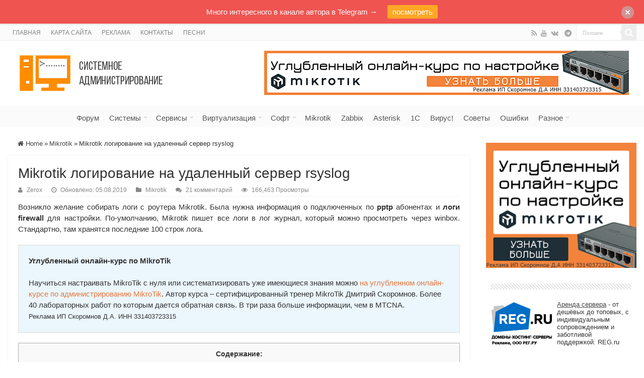

--- FILE ---
content_type: text/html
request_url: https://serveradmin.ru/mikrotik-logirovanie-na-udalennyiy-server-rsyslog/
body_size: 66588
content:
<!DOCTYPE html>
<html lang="ru-RU" prefix="og: https://ogp.me/ns# fb: https://ogp.me/ns/fb# article: https://ogp.me/ns/article#" prefix="og: http://ogp.me/ns#">
<head>
<meta charset="UTF-8" />
<link rel="pingback" href="https://serveradmin.ru/xmlrpc.php" />


<meta name="wpsso-begin" content="wpsso structured data begin"/>
<!-- generator:1 --><meta name="generator" content="WPSSO Core 21.11.2/S"/>
<link rel="shortlink" href="https://serveradmin.ru/?p=416"/>
<meta property="fb:app_id" content="966242223397117"/>
<meta property="og:type" content="article"/>
<meta property="og:url" content="https://serveradmin.ru/mikrotik-logirovanie-na-udalennyiy-server-rsyslog/"/>
<meta property="og:locale" content="ru_RU"/>
<meta property="og:site_name" content="Server Admin"/>
<meta property="og:title" content="Сбор логов Mikrotik"/>
<meta property="og:description" content="Возникло желание собирать логи с роутера Mikrotik. Была нужна информация о подключенных по pptp абонентах и логи firewall для настройки. По-умолчанию, Mikrotik пишет все логи в лог журнал, который можно просмотреть через winbox. Стандартно, там хранятся последние 100 строк лога. Готовим..."/>
<meta property="og:updated_time" content="2019-08-05T09:05:59+00:00"/>
<!-- article:tag:1 --><meta property="article:tag" content="mikrotik"/>
<meta property="article:published_time" content="2014-09-25T13:07:52+00:00"/>
<meta property="article:modified_time" content="2019-08-05T09:05:59+00:00"/>
<meta name="twitter:domain" content="serveradmin.ru"/>
<meta name="twitter:title" content="Сбор логов Mikrotik"/>
<meta name="twitter:description" content="Возникло желание собирать логи с роутера Mikrotik. Была нужна информация о подключенных по pptp абонентах и логи firewall для настройки. По-умолчанию, Mikrotik пишет все логи в лог журнал, который..."/>
<meta name="twitter:card" content="summary"/>
<meta name="twitter:label1" content="Written by"/>
<meta name="twitter:data1" content="Zerox"/>
<meta name="author" content="Zerox"/>
<script type="application/ld+json" id="wpsso-schema-graph">{
    "@context": "https://schema.org",
    "@graph": [
        {
            "@id": "/mikrotik-logirovanie-na-udalennyiy-server-rsyslog/#sso/blog-posting/416",
            "@context": "https://schema.org",
            "@type": "BlogPosting",
            "mainEntityOfPage": "https://serveradmin.ru/mikrotik-logirovanie-na-udalennyiy-server-rsyslog/",
            "url": "https://serveradmin.ru/mikrotik-logirovanie-na-udalennyiy-server-rsyslog/",
            "sameAs": [
                "https://serveradmin.ru/?p=416"
            ],
            "name": "\u0421\u0431\u043e\u0440 \u043b\u043e\u0433\u043e\u0432 Mikrotik",
            "description": "\u041d\u0430\u0441\u0442\u0440\u043e\u0439\u043a\u0430 \u0441\u0431\u043e\u0440\u0430 \u043b\u043e\u0433\u043e\u0432 Mikrotik \u0441 \u043f\u043e\u043c\u043e\u0449\u044c\u044e \u0443\u0434\u0430\u043b\u0435\u043d\u043d\u043e\u0433\u043e \u0441\u0435\u0440\u0432\u0435\u0440\u0430 rsyslog",
            "publisher": [
                {
                    "@id": "/bc516c0133e1dd28484e0eb8a928fed2#sso/person"
                }
            ],
            "headline": "\u0421\u0431\u043e\u0440 \u043b\u043e\u0433\u043e\u0432 Mikrotik",
            "keywords": "mikrotik",
            "inLanguage": "ru_RU",
            "datePublished": "2014-09-25T13:07:52+00:00",
            "dateModified": "2019-08-05T09:05:59+00:00",
            "author": {
                "@id": "/bc516c0133e1dd28484e0eb8a928fed2#sso/person"
            },
            "commentCount": 21,
            "comment": [
                {
                    "@id": "/mikrotik-logirovanie-na-udalennyiy-server-rsyslog/#sso/comment/19972"
                },
                {
                    "@id": "/mikrotik-logirovanie-na-udalennyiy-server-rsyslog/#sso/comment/12931"
                },
                {
                    "@id": "/mikrotik-logirovanie-na-udalennyiy-server-rsyslog/#sso/comment/12877"
                },
                {
                    "@id": "/mikrotik-logirovanie-na-udalennyiy-server-rsyslog/#sso/comment/12512"
                },
                {
                    "@id": "/mikrotik-logirovanie-na-udalennyiy-server-rsyslog/#sso/comment/7392"
                },
                {
                    "@id": "/mikrotik-logirovanie-na-udalennyiy-server-rsyslog/#sso/comment/2766"
                },
                {
                    "@id": "/mikrotik-logirovanie-na-udalennyiy-server-rsyslog/#sso/comment/753"
                }
            ]
        },
        {
            "@id": "/bc516c0133e1dd28484e0eb8a928fed2#sso/person",
            "@context": "https://schema.org",
            "@type": "Person",
            "name": "Zerox",
            "givenName": "\u0412\u043b\u0430\u0434\u0438\u043c\u0438\u0440",
            "description": "\u0412\u043b\u0430\u0434\u0438\u043c\u0438\u0440, \u0441\u0438\u0441\u0442\u0435\u043c\u043d\u044b\u0439 \u0430\u0434\u043c\u0438\u043d\u0438\u0441\u0442\u0440\u0430\u0442\u043e\u0440, \u0430\u0432\u0442\u043e\u0440 \u0441\u0430\u0439\u0442\u0430. \u041b\u044e\u0431\u043b\u044e \u043d\u0430\u0441\u0442\u0440\u0430\u0438\u0432\u0430\u0442\u044c \u0441\u0435\u0440\u0432\u0435\u0440\u0430, \u0438\u0437\u0443\u0447\u0430\u0442\u044c \u0447\u0442\u043e-\u0442\u043e \u043d\u043e\u0432\u043e\u0435, \u0434\u0435\u043b\u0438\u0442\u044c\u0441\u044f \u0437\u043d\u0430\u043d\u0438\u044f\u043c\u0438, \u043f\u0438\u0441\u0430\u0442\u044c \u0438\u043d\u0442\u0435\u0440\u0435\u0441\u043d\u044b\u0435 \u0438 \u043f\u043e\u043b\u0435\u0437\u043d\u044b\u0435 \u0441\u0442\u0430\u0442\u044c\u0438. \u041e\u0442\u043a\u0440\u044b\u0442 \u043a \u0434\u0438\u0430\u043b\u043e\u0433\u0443 \u0438 \u0441\u043e\u0442\u0440\u0443\u0434\u043d\u0438\u0447\u0435\u0441\u0442\u0432\u0443. \u0415\u0441\u043b\u0438 \u0432\u0430\u043c \u0438\u043d\u0442\u0435\u0440\u0435\u0441\u043d\u043e \u0443\u0437\u043d\u0430\u0442\u044c \u043e\u0431\u043e \u043c\u043d\u0435 \u043f\u043e\u0431\u043e\u043b\u044c\u0448\u0435, \u0442\u043e \u043c\u043e\u0436\u0435\u0442\u0435 \u043f\u043e\u0441\u043b\u0443\u0448\u0430\u0442\u044c \u0438\u043d\u0442\u0435\u0440\u0432\u044c\u044e. \u0417\u0430\u043f\u0438\u0441\u044c \u043d\u0430 \u043c\u043e\u0435\u043c \u043a\u0430\u043d\u0430\u043b\u0435 -..."
        },
        {
            "@id": "/mikrotik-logirovanie-na-udalennyiy-server-rsyslog/#sso/comment/19972",
            "@context": "https://schema.org",
            "@type": "Comment",
            "url": "https://serveradmin.ru/mikrotik-logirovanie-na-udalennyiy-server-rsyslog/#comment-19972",
            "name": "Comment by Roman on 01.08.2022",
            "description": "\u0426\u0438\u0442\u0430\u0442\u0430: &quot;# \u0423\u043a\u0430\u0436\u0435\u043c \u0441\u043e\u0445\u0440\u0430\u043d\u044f\u0442\u044c \u0441\u043e\u043e\u0431\u0449\u0435\u043d\u0438\u044f \u043e\u0442 \u043b\u044e\u0431\u043e\u0433\u043e \u0438\u0441\u0442\u043e\u0447\u043d\u0438\u043a\u0430 (*) \u0441 \u043b\u044e\u0431\u044b\u043c \u043f\u0440\u0438\u043e\u0440\u0438\u0442\u0435\u0442\u043e\u043c (*) \u0432 \u0444\u0430\u0439\u043b, \u0437\u0430\u0434\u0430\u043d\u043d\u044b\u0439 \u0448\u0430\u0431\u043b\u043e\u043d\u043e\u043c # \u041d\u0430\u043f\u0440\u0438\u043c\u0435\u0440, \u043a\u043b\u0438\u0435\u043d\u0442\u044b&hellip;",
            "text": "\u0426\u0438\u0442\u0430\u0442\u0430: &quot;# \u0423\u043a\u0430\u0436\u0435\u043c \u0441\u043e\u0445\u0440\u0430\u043d\u044f\u0442\u044c \u0441\u043e\u043e\u0431\u0449\u0435\u043d\u0438\u044f \u043e\u0442 \u043b\u044e\u0431\u043e\u0433\u043e \u0438\u0441\u0442\u043e\u0447\u043d\u0438\u043a\u0430 (*) \u0441 \u043b\u044e\u0431\u044b\u043c \u043f\u0440\u0438\u043e\u0440\u0438\u0442\u0435\u0442\u043e\u043c (*) \u0432 \u0444\u0430\u0439\u043b, \u0437\u0430\u0434\u0430\u043d\u043d\u044b\u0439 \u0448\u0430\u0431\u043b\u043e\u043d\u043e\u043c # \u041d\u0430\u043f\u0440\u0438\u043c\u0435\u0440, \u043a\u043b\u0438\u0435\u043d\u0442\u044b (10.0.0.2,10.0.0.3...) \u0431\u0443\u0434\u0443\u0442 \u0440\u0430\u0441\u043a\u043b\u0430\u0434\u044b\u0432\u0430\u0442\u044c\u0441\u044f \u0432 \u0441\u043e\u043e\u0442\u0432\u0435\u0442\u0441\u0442\u0432\u0443\u044e\u0449\u0438\u0435 \u043a\u0430\u0442\u0430\u043b\u043e\u0433\u0438 /var/log/10.0.0.2/syslog.log *.* ?FILENAME&quot; \u041f\u0440\u0438\u0432\u0435\u0442\u0441\u0442\u0432\u0443\u044e. \u0417\u043d\u0430\u0447\u0438\u0442, \u043d\u0430\u0441\u0442\u0440\u043e\u0438\u043b \u043b\u043e\u0433\u0438\u0440\u043e\u0432\u0430\u043d\u0438\u0435 \u0441 \u043c\u0438\u043a\u0440\u043e\u0442\u0438\u043a\u0430 \u043d\u0430 \u0441\u0435\u0440\u0432\u0435\u0440\u043e\u043a \u043f\u043e \u0432\u0430\u0448\u0435\u0439 \u0441\u0442\u0430\u0442\u044c\u0435. \u0412\u0440\u043e\u0434\u0435 \u0440\u0430\u0431\u043e\u0442\u0430\u0435\u0442. \u041d\u043e \u043d\u0435\u0441\u0442\u044c \u043d\u0435\u0441\u043a\u043e\u043b\u044c\u043a\u043e &quot;\u041d\u041e&quot; \u041a \u043f\u0440\u0438\u043c\u0435\u0440\u0443, \u043f\u043e\u0441\u043b\u0435 \u0432\u043a\u043b\u044e\u0447\u0435\u043d\u0438\u044f \u0432\u044b\u0448\u0435\u043f\u0440\u043e\u0446\u0438\u0442\u0438\u0440\u043e\u0432\u0430\u043d\u043d\u043e\u0439 \u043e\u043f\u0446\u0438\u0438 \u043d\u0430 \u0441\u0435\u0440\u0432\u0435\u0440\u0435 \u043d\u0430\u0447\u0430\u043b\u043e &quot;\u0441\u0440\u0430\u0442\u044c&quot; \u0432\u0435\u0437\u0434\u0435, \u0433\u0434\u0435 \u0442\u043e\u043b\u044c\u043a\u043e \u043c\u043e\u0436\u043d\u043e: \u043d\u0430\u043f\u0440\u0438\u043c\u0435\u0440, \u043f\u043e\u044f\u0432\u0438\u043b\u0441\u044f &quot;\u0434\u0443\u0431\u043b\u044c&quot; syslog \u043f\u043e \u043f\u0443\u0442\u0438 &quot;/var/log/!remote/127.0.0.1/syslog.log&quot; - \u0430 \u043e\u043d \u0442\u0430\u043c \u0438 \u043d\u0430\u0444\u0438\u0433 \u043d\u0435 \u043d\u0443\u0436\u0435\u043d \u0431\u044b\u043b, \u0442\u0435\u043c \u0431\u043e\u043b\u0435\u0435 \u0434\u0443\u0431\u043b\u044c &quot;/var/log/syslog&quot;. \u0414\u0430\u043b\u0435\u0435, \u0437\u0430\u043f\u0438\u0441\u0438 \u043e\u0442 \u043c\u0438\u043a\u0440\u043e\u0442\u0430 \u0434\u0443\u0431\u043b\u0438\u0440\u0443\u044e\u0442\u0441\u044f \u0432 \u0442\u043e\u043c \u0436\u0435 &quot;/var/log/syslog&quot;, \u0430 \u044d\u0442\u043e \u0442\u043e\u0436\u0435, \u043c\u044f\u0433\u043a\u043e \u0433\u043e\u0432\u043e\u0440\u044f, \u043b\u0438\u0448\u043d\u0435\u0435. \u041f\u043e \u0432\u0430\u0448\u0435\u0439 \u0441\u0442\u0430\u0442\u044c\u0435 \u044f, \u043a \u0441\u043e\u0436\u0430\u043b\u0435\u043d\u0438\u044e, \u043d\u0435 \u043c\u043e\u0433\u0443 \u0440\u0430\u0437\u043e\u0431\u0440\u0430\u0442\u044c\u0441\u044f, \u0447\u0442\u043e \u0442\u0430\u043c \u0438 \u0433\u0434\u0435 &quot;\u043f\u043e\u0437\u0430\u043a\u0440\u044b\u0432\u0430\u0442\u044c&quot;, \u0447\u0442\u043e\u0431\u044b \u043f\u043e\u0434\u0430\u0432\u0438\u0442\u044c \u043b\u0438\u0448\u043d\u0435\u0435 &quot;\u043b\u043e\u0433\u0438\u0440\u043e\u0432\u0430\u043d\u0438\u0435&quot;. \u042f \u0442\u0430\u043a \u043f\u043e\u043d\u0438\u043c\u0430\u044e \u0432 \u043a\u043e\u043d\u0444\u0438\u0433\u0435 &quot;rsyslog.conf&quot; \u043d\u0430\u0434\u043e \u0447\u0435\u0433\u043e-\u0442\u043e \u0433\u0434\u0435-\u0442\u043e \u043f\u043e\u043f\u0440\u043e\u043f\u0438\u0441\u044b\u0432\u0430\u0442\u044c, \u0447\u0442\u043e\u0431\u044b \u043e\u0442\u043a\u043b\u044e\u0447\u0438\u0442\u044c \u0438\u043b\u0438 \u043f\u043e\u0434\u0430\u0432\u0438\u0442\u044c \u043d\u0435\u043d\u0443\u0436\u043d\u043e\u0435?",
            "dateCreated": "2022-08-01T06:35:43+03:00",
            "author": {
                "@context": "https://schema.org",
                "@type": "Person",
                "name": "Roman"
            },
            "comment": [
                {
                    "@id": "/mikrotik-logirovanie-na-udalennyiy-server-rsyslog/#sso/comment/19973"
                }
            ]
        },
        {
            "@id": "/mikrotik-logirovanie-na-udalennyiy-server-rsyslog/#sso/comment/19973",
            "@context": "https://schema.org",
            "@type": "Comment",
            "url": "https://serveradmin.ru/mikrotik-logirovanie-na-udalennyiy-server-rsyslog/#comment-19973",
            "name": "Reply by Zerox on 01.08.2022",
            "description": "\u0423 \u043c\u0435\u043d\u044f \u0435\u0441\u0442\u044c \u0431\u043e\u043b\u0435\u0435 \u0441\u0432\u0435\u0436\u0430\u044f \u0441\u0442\u0430\u0442\u044c\u044f \u043f\u043e \u044d\u0442\u043e\u0439 \u0442\u0435\u043c\u0435. \u041b\u0443\u0447\u0448\u0435 \u043f\u043e\u0441\u043c\u043e\u0442\u0440\u0435\u0442\u044c \u0440\u0435\u0448\u0435\u043d\u0438\u0435 \u0442\u0430\u043c: https://serveradmin.ru/monitoring-mikrotik-v-zabbix/",
            "text": "\u0423 \u043c\u0435\u043d\u044f \u0435\u0441\u0442\u044c \u0431\u043e\u043b\u0435\u0435 \u0441\u0432\u0435\u0436\u0430\u044f \u0441\u0442\u0430\u0442\u044c\u044f \u043f\u043e \u044d\u0442\u043e\u0439 \u0442\u0435\u043c\u0435. \u041b\u0443\u0447\u0448\u0435 \u043f\u043e\u0441\u043c\u043e\u0442\u0440\u0435\u0442\u044c \u0440\u0435\u0448\u0435\u043d\u0438\u0435 \u0442\u0430\u043c: https://serveradmin.ru/monitoring-mikrotik-v-zabbix/",
            "dateCreated": "2022-08-01T09:09:20+03:00",
            "author": {
                "@context": "https://schema.org",
                "@type": "Person",
                "name": "Zerox"
            },
            "comment": [
                {
                    "@id": "/mikrotik-logirovanie-na-udalennyiy-server-rsyslog/#sso/comment/19974"
                }
            ]
        },
        {
            "@id": "/mikrotik-logirovanie-na-udalennyiy-server-rsyslog/#sso/comment/19974",
            "@context": "https://schema.org",
            "@type": "Comment",
            "url": "https://serveradmin.ru/mikrotik-logirovanie-na-udalennyiy-server-rsyslog/#comment-19974",
            "name": "Reply by Roman on 01.08.2022",
            "description": "\u0411\u043b\u0430\u0433\u043e\u0434\u0430\u0440\u044e. \u041f\u043e \u043d\u043e\u0432\u043e\u0439 \u0441\u0442\u0430\u0442\u0435\u0439\u043a\u0435 \u043d\u0430\u0441\u0442\u0440\u043e\u0438\u043b. \u0425\u043e\u0442\u044f \u043b\u0438\u043a\u0431\u0435\u0437\u0430 \u043f\u043e \u0441\u0438\u043d\u0442\u0430\u043a\u0441\u0438\u0441\u0443 rsyslog.conf \u0438 logrotate*.* \u043c\u043d\u0435 \u044d\u0442\u043e \u043d\u0435 \u043e\u0442\u043c\u0435\u043d\u044f\u0435\u0442. \u0414\u0430\u043b\u0435\u043a\u043e \u043d\u0435 \u0432\u0441\u0435 \u0442\u0430\u043c&hellip;",
            "text": "\u0411\u043b\u0430\u0433\u043e\u0434\u0430\u0440\u044e. \u041f\u043e \u043d\u043e\u0432\u043e\u0439 \u0441\u0442\u0430\u0442\u0435\u0439\u043a\u0435 \u043d\u0430\u0441\u0442\u0440\u043e\u0438\u043b. \u0425\u043e\u0442\u044f \u043b\u0438\u043a\u0431\u0435\u0437\u0430 \u043f\u043e \u0441\u0438\u043d\u0442\u0430\u043a\u0441\u0438\u0441\u0443 rsyslog.conf \u0438 logrotate*.* \u043c\u043d\u0435 \u044d\u0442\u043e \u043d\u0435 \u043e\u0442\u043c\u0435\u043d\u044f\u0435\u0442. \u0414\u0430\u043b\u0435\u043a\u043e \u043d\u0435 \u0432\u0441\u0435 \u0442\u0430\u043c &quot;\u0438\u043d\u0442\u0443\u0438\u0442\u0438\u0432\u043d\u043e&quot; \u043f\u043e\u043d\u044f\u0442\u043d\u043e - \u0441 \u043f\u0435\u0440\u0435\u043c\u0435\u043d\u043d\u044b\u043c\u0438, \u0441 \u0438\u0445 \u0441\u043e\u0437\u0434\u0430\u043d\u0438\u0435\u043c, \u0441 \u0438\u0445 \u0438\u0441\u043f\u043e\u043b\u044c\u0437\u043e\u0432\u0430\u043d\u0438\u0435\u043c \u0432 \u0440\u0430\u0437\u043d\u044b\u0445 \u043c\u0435\u0441\u0442\u0430\u0445 \u043a\u043e\u043d\u0444\u0438\u0433\u0430, \u043e\u0442\u043b\u0438\u0447\u0438\u044f \u0432 \u0438\u0441\u043f\u043e\u043b\u044c\u0437\u043e\u0432\u0430\u043d\u0438\u0438 \u0441\u0438\u0441\u0442\u0435\u043c\u043d\u044b\u0445 \u043f\u0435\u0440\u0435\u043c\u0435\u043d\u043d\u044b\u0445 \u043e\u0442 \u043f\u043e\u043b\u044c\u0437\u043e\u0432\u0430\u0442\u0435\u043b\u044c\u0441\u043a\u0438\u0445 \u0438 \u043f\u0440., \u0438 \u043f\u0440...",
            "dateCreated": "2022-08-01T11:02:22+03:00",
            "author": {
                "@context": "https://schema.org",
                "@type": "Person",
                "name": "Roman"
            }
        },
        {
            "@id": "/mikrotik-logirovanie-na-udalennyiy-server-rsyslog/#sso/comment/12931",
            "@context": "https://schema.org",
            "@type": "Comment",
            "url": "https://serveradmin.ru/mikrotik-logirovanie-na-udalennyiy-server-rsyslog/#comment-12931",
            "name": "Comment by \u041d\u0438\u043a\u043e\u043b\u0430\u0439 on 22.04.2020",
            "description": "\u0412 \u0434\u043e\u0433\u043e\u043d\u043a\u0443 \u0441\u043a\u0440\u0438\u043f\u0442, \u0441 \u043f\u043e\u043c\u043e\u0449\u044c\u044e \u043a\u043e\u0442\u043e\u0440\u043e\u0433\u043e \u043c\u043e\u0436\u043d\u043e \u043e\u0440\u0433\u0430\u043d\u0438\u0437\u043e\u0432\u0430\u0442\u044c \u0443\u0434\u0430\u043b\u0451\u043d\u043d\u043e\u0435 \u043b\u043e\u0433\u0438\u0440\u043e\u0432\u0430\u043d\u0438\u0435 \u0441\u043e\u0431\u044b\u0442\u0438\u0439 \u043f\u0440\u0438 \u043f\u0430\u0434\u0435\u043d\u0438\u0438 \u0430\u043f\u043b\u0438\u043d\u043a\u0430. \u041a\u043e\u0433\u0434\u0430 \u0441\u043a\u0440\u0438\u043f\u0442 \u0437\u0430\u043c\u0435\u0447\u0430\u0435\u0442 \u0447\u0442\u043e \u0430\u043f\u043b\u0438\u043d\u043a \u0443\u043f\u0430\u043b,&hellip;",
            "text": "\u0412 \u0434\u043e\u0433\u043e\u043d\u043a\u0443 \u0441\u043a\u0440\u0438\u043f\u0442, \u0441 \u043f\u043e\u043c\u043e\u0449\u044c\u044e \u043a\u043e\u0442\u043e\u0440\u043e\u0433\u043e \u043c\u043e\u0436\u043d\u043e \u043e\u0440\u0433\u0430\u043d\u0438\u0437\u043e\u0432\u0430\u0442\u044c \u0443\u0434\u0430\u043b\u0451\u043d\u043d\u043e\u0435 \u043b\u043e\u0433\u0438\u0440\u043e\u0432\u0430\u043d\u0438\u0435 \u0441\u043e\u0431\u044b\u0442\u0438\u0439 \u043f\u0440\u0438 \u043f\u0430\u0434\u0435\u043d\u0438\u0438 \u0430\u043f\u043b\u0438\u043d\u043a\u0430. \u041a\u043e\u0433\u0434\u0430 \u0441\u043a\u0440\u0438\u043f\u0442 \u0437\u0430\u043c\u0435\u0447\u0430\u0435\u0442 \u0447\u0442\u043e \u0430\u043f\u043b\u0438\u043d\u043a \u0443\u043f\u0430\u043b, \u043e\u043d \u043d\u0430\u0447\u0438\u043d\u0430\u0435\u0442 \u043f\u0438\u0441\u0430\u0442\u044c \u043b\u043e\u0433\u0438 \u0441\u043e\u0431\u044b\u0442\u0438\u0439 \u0432 \u0444\u0430\u0439\u043b, \u0430 \u043a\u043e\u0433\u0434\u0430 \u0430\u043f\u043b\u0438\u043d\u043a \u043f\u043e\u0434\u043d\u0438\u043c\u0435\u0442\u0441\u044f \u043e\u0442\u043f\u0440\u0430\u0432\u043b\u044f\u0435\u0442 \u0438\u0445 \u0432 \u043b\u043e\u0433, \u0432 \u0442\u043e\u043c \u0447\u0438\u0441\u043b\u0435 \u0438 \u0443\u0434\u0430\u043b\u0435\u043d\u043d\u043e, \u0435\u0441\u043b\u0438 \u0443\u0434\u0430\u043b\u0451\u043d\u043d\u043e\u0435 \u043b\u043e\u0433\u0438\u0440\u043e\u0432\u0430\u043d\u0438\u0435 \u043d\u0430\u0441\u0442\u0440\u043e\u0435\u043d\u043e. \u0414\u043b\u044f \u0440\u0430\u0431\u043e\u0442\u044b \u0441\u043a\u0440\u0438\u043f\u0442\u0430 \u0432 \u0438\u043c\u0435\u043d\u0438 \u0438\u043d\u0442\u0435\u0440\u0444\u0435\u0439\u0441\u0430, \u043a\u043e\u0442\u043e\u0440\u044b\u0439 \u044f\u0432\u043b\u044f\u0435\u0442\u0441\u044f \u0430\u043f\u043b\u0438\u043d\u043a\u043e\u043c \u0434\u043e\u043b\u0436\u043d\u043e \u0431\u044b\u0442\u044c \u0441\u043b\u043e\u0432\u043e uplink. \u041d\u0430\u043f\u0440\u0438\u043c\u0435\u0440 \u0442\u0430\u043a: ether3 uplink",
            "dateCreated": "2020-04-22T01:36:54+03:00",
            "author": {
                "@context": "https://schema.org",
                "@type": "Person",
                "name": "\u041d\u0438\u043a\u043e\u043b\u0430\u0439"
            },
            "comment": [
                {
                    "@id": "/mikrotik-logirovanie-na-udalennyiy-server-rsyslog/#sso/comment/12933"
                }
            ]
        },
        {
            "@id": "/mikrotik-logirovanie-na-udalennyiy-server-rsyslog/#sso/comment/12933",
            "@context": "https://schema.org",
            "@type": "Comment",
            "url": "https://serveradmin.ru/mikrotik-logirovanie-na-udalennyiy-server-rsyslog/#comment-12933",
            "name": "Reply by Zerox on 22.04.2020",
            "description": "\u0410 \u043a\u0430\u043a\u043e\u0439 \u0432 \u044d\u0442\u043e\u043c \u0441\u043c\u044b\u0441\u043b, \u0435\u0441\u043b\u0438 \u044d\u0442\u0438 \u0436\u0435 \u0430\u043f\u043b\u0438\u043d\u043a\u0438 \u043c\u043e\u0436\u043d\u043e \u043c\u043e\u043d\u0438\u0442\u043e\u0440\u0438\u0442\u044c \u043f\u043e snmp? \u0423 \u043c\u0435\u043d\u044f \u0435\u0441\u0442\u044c \u0441\u0442\u0430\u0442\u044c\u044f.",
            "text": "\u0410 \u043a\u0430\u043a\u043e\u0439 \u0432 \u044d\u0442\u043e\u043c \u0441\u043c\u044b\u0441\u043b, \u0435\u0441\u043b\u0438 \u044d\u0442\u0438 \u0436\u0435 \u0430\u043f\u043b\u0438\u043d\u043a\u0438 \u043c\u043e\u0436\u043d\u043e \u043c\u043e\u043d\u0438\u0442\u043e\u0440\u0438\u0442\u044c \u043f\u043e snmp? \u0423 \u043c\u0435\u043d\u044f \u0435\u0441\u0442\u044c \u0441\u0442\u0430\u0442\u044c\u044f.",
            "dateCreated": "2020-04-22T06:46:40+03:00",
            "author": {
                "@context": "https://schema.org",
                "@type": "Person",
                "name": "Zerox"
            },
            "comment": [
                {
                    "@id": "/mikrotik-logirovanie-na-udalennyiy-server-rsyslog/#sso/comment/17266"
                },
                {
                    "@id": "/mikrotik-logirovanie-na-udalennyiy-server-rsyslog/#sso/comment/12959"
                }
            ]
        },
        {
            "@id": "/mikrotik-logirovanie-na-udalennyiy-server-rsyslog/#sso/comment/17266",
            "@context": "https://schema.org",
            "@type": "Comment",
            "url": "https://serveradmin.ru/mikrotik-logirovanie-na-udalennyiy-server-rsyslog/#comment-17266",
            "name": "Reply by \u0414\u043c\u0438\u0442\u0440\u0438\u0439 on 29.04.2021",
            "description": "\u0417\u0434\u0440\u0430\u0432\u0441\u0442\u0432\u0443\u0439\u0442\u0435, \u043c\u043e\u0436\u0435\u0442\u0435 \u0434\u0430\u0442\u044c \u0441\u0441\u044b\u043b\u043a\u0443 \u043d\u0430 \u044d\u0442\u0443 \u0441\u0442\u0430\u0442\u044c\u044e?",
            "text": "\u0417\u0434\u0440\u0430\u0432\u0441\u0442\u0432\u0443\u0439\u0442\u0435, \u043c\u043e\u0436\u0435\u0442\u0435 \u0434\u0430\u0442\u044c \u0441\u0441\u044b\u043b\u043a\u0443 \u043d\u0430 \u044d\u0442\u0443 \u0441\u0442\u0430\u0442\u044c\u044e?",
            "dateCreated": "2021-04-29T09:21:27+03:00",
            "author": {
                "@context": "https://schema.org",
                "@type": "Person",
                "name": "\u0414\u043c\u0438\u0442\u0440\u0438\u0439"
            }
        },
        {
            "@id": "/mikrotik-logirovanie-na-udalennyiy-server-rsyslog/#sso/comment/12959",
            "@context": "https://schema.org",
            "@type": "Comment",
            "url": "https://serveradmin.ru/mikrotik-logirovanie-na-udalennyiy-server-rsyslog/#comment-12959",
            "name": "Reply by \u041d\u0438\u043a\u043e\u043b\u0430\u0439 on 22.04.2020",
            "description": "\u041c\u043e\u043d\u0438\u0442\u043e\u0440\u0438\u0442\u044c \u043f\u043e snmp \u043c\u043e\u0436\u043d\u043e, \u043d\u043e \u043e\u043f\u0440\u0430\u0448\u0438\u0432\u0430\u0442\u044c \u0434\u0435\u0432\u0430\u0439\u0441, \u0434\u043e\u043f\u0443\u0441\u0442\u0438\u043c \u043a\u0430\u0436\u0434\u0443\u044e \u0441\u0435\u043a\u0443\u043d\u0434\u0443 - \u043d\u0435 \u043a\u043e\u043c\u0438\u043b\u044c\u0444\u043e. \u0410 \u0435\u0441\u043b\u0438 \u0438\u043d\u0442\u0435\u0440\u0444\u0435\u0439\u0441 \u0444\u043b\u0430\u043f\u0430\u0435\u0442. \u042d\u0442\u043e\u0442 \u0441\u043a\u0440\u0438\u043f\u0442 \u043f\u0440\u043e\u0432\u0435\u0440\u044f\u0435\u0442&hellip;",
            "text": "\u041c\u043e\u043d\u0438\u0442\u043e\u0440\u0438\u0442\u044c \u043f\u043e snmp \u043c\u043e\u0436\u043d\u043e, \u043d\u043e \u043e\u043f\u0440\u0430\u0448\u0438\u0432\u0430\u0442\u044c \u0434\u0435\u0432\u0430\u0439\u0441, \u0434\u043e\u043f\u0443\u0441\u0442\u0438\u043c \u043a\u0430\u0436\u0434\u0443\u044e \u0441\u0435\u043a\u0443\u043d\u0434\u0443 - \u043d\u0435 \u043a\u043e\u043c\u0438\u043b\u044c\u0444\u043e. \u0410 \u0435\u0441\u043b\u0438 \u0438\u043d\u0442\u0435\u0440\u0444\u0435\u0439\u0441 \u0444\u043b\u0430\u043f\u0430\u0435\u0442. \u042d\u0442\u043e\u0442 \u0441\u043a\u0440\u0438\u043f\u0442 \u043f\u0440\u043e\u0432\u0435\u0440\u044f\u0435\u0442 \u0441\u043e\u0441\u0442\u043e\u044f\u043d\u0438\u0435 \u0438\u043d\u0442\u0435\u0440\u0444\u0435\u0439\u0441\u0430 \u0440\u0430\u0437 \u0432 300 \u043c\u0438\u043b\u043b\u0438\u0441\u0435\u043a\u0443\u043d\u0434. \u0418\u0437\u043d\u0430\u0447\u0430\u043b\u044c\u043d\u043e \u0446\u0435\u043b\u044c \u0431\u044b\u043b\u0430 \u0438\u043c\u0435\u043d\u043d\u043e \u043c\u043e\u043d\u0438\u0442\u043e\u0440\u0438\u0442\u044c \u043a\u0440\u0430\u0442\u043a\u043e\u0432\u0440\u0435\u043c\u0435\u043d\u043d\u044b\u0435 \u043f\u0430\u0434\u0435\u043d\u0438\u044f-\u043f\u043e\u0434\u044a\u0451\u043c\u044b \u0438\u043d\u0442\u0435\u0440\u0444\u0435\u0439\u0441\u043e\u0432. \u0425\u043e\u0440\u043e\u0448\u0438\u0439 \u0441\u043f\u043e\u0441\u043e\u0431 \u043c\u043e\u043d\u0438\u0442\u043e\u0440\u0438\u0442\u044c \u0444\u043b\u0430\u043f\u044b \u0438\u043d\u0442\u0435\u0440\u0444\u0435\u0439\u0441\u0430 - \u044d\u0442\u043e \u0442\u0440\u0430\u043f\u044b \u043d\u0430 \u0432\u044b\u0448\u0435\u0441\u0442\u043e\u044f\u0449\u0435\u043c \u0434\u0435\u0432\u0430\u0439\u0441\u0435. \u0421\u043a\u0440\u0438\u043f\u0442, \u043a\u0441\u0442\u0430\u0442\u0438, \u0432\u0441\u0442\u0430\u0432\u0438\u043b\u0441\u044f \u043a\u0440\u0438\u0432\u043e. \u0422\u0430\u043c \u043a\u0430\u043a \u043c\u0438\u043d\u0438\u043c\u0443\u043c \u0434\u0432\u0435 \u0441\u0442\u0440\u043e\u043a\u0438 \u043a\u0440\u0438\u0432\u044b\u0435. \u0415\u0441\u043b\u0438 \u0438\u043d\u0442\u0435\u0440\u0435\u0441\u043d\u043e, \u043c\u043e\u0433\u0443, \u0434\u043e\u043f\u0443\u0441\u0442\u0438\u043c \u043d\u0430 \u043f\u043e\u0447\u0442\u0443, \u043f\u0440\u0438\u0441\u043b\u0430\u0442\u044c \u043d\u043e\u0440\u043c\u0430\u043b\u044c\u043d\u044b\u0439 \u0442\u0435\u043a\u0441\u0442 \u0441\u043a\u0440\u0438\u043f\u0442\u0430.",
            "dateCreated": "2020-04-22T11:40:59+03:00",
            "author": {
                "@context": "https://schema.org",
                "@type": "Person",
                "name": "\u041d\u0438\u043a\u043e\u043b\u0430\u0439"
            },
            "comment": [
                {
                    "@id": "/mikrotik-logirovanie-na-udalennyiy-server-rsyslog/#sso/comment/12960"
                }
            ]
        },
        {
            "@id": "/mikrotik-logirovanie-na-udalennyiy-server-rsyslog/#sso/comment/12960",
            "@context": "https://schema.org",
            "@type": "Comment",
            "url": "https://serveradmin.ru/mikrotik-logirovanie-na-udalennyiy-server-rsyslog/#comment-12960",
            "name": "Reply by Zerox on 22.04.2020",
            "description": "\u0415\u0441\u043b\u0438 \u0435\u0441\u0442\u044c \u0437\u0430\u0434\u0430\u0447\u0430 \u0432 \u0442\u0430\u043a\u0438\u0445 \u0447\u0430\u0441\u0442\u044b\u0445 \u043f\u0440\u043e\u0432\u0435\u0440\u043a\u0430\u0445, \u0442\u043e \u043d\u0430\u0432\u0435\u0440\u043d\u043e \u0438\u043c\u0435\u0435\u0442 \u043f\u0440\u0430\u0432\u043e \u043d\u0430 \u0436\u0438\u0437\u043d\u044c. \u041d\u043e \u043a\u0430\u043a \u0441\u0435\u0431\u044f \u0441\u0430\u043c\u043e \u0443\u0441\u0442\u0440\u043e\u0439\u0441\u0442\u0432\u043e \u0447\u0443\u0432\u0441\u0442\u0432\u0443\u0435\u0442 \u0441&hellip;",
            "text": "\u0415\u0441\u043b\u0438 \u0435\u0441\u0442\u044c \u0437\u0430\u0434\u0430\u0447\u0430 \u0432 \u0442\u0430\u043a\u0438\u0445 \u0447\u0430\u0441\u0442\u044b\u0445 \u043f\u0440\u043e\u0432\u0435\u0440\u043a\u0430\u0445, \u0442\u043e \u043d\u0430\u0432\u0435\u0440\u043d\u043e \u0438\u043c\u0435\u0435\u0442 \u043f\u0440\u0430\u0432\u043e \u043d\u0430 \u0436\u0438\u0437\u043d\u044c. \u041d\u043e \u043a\u0430\u043a \u0441\u0435\u0431\u044f \u0441\u0430\u043c\u043e \u0443\u0441\u0442\u0440\u043e\u0439\u0441\u0442\u0432\u043e \u0447\u0443\u0432\u0441\u0442\u0432\u0443\u0435\u0442 \u0441 \u0442\u0430\u043a\u0438\u043c\u0438 \u0447\u0430\u0441\u0442\u044b\u043c\u0438 \u043f\u0440\u043e\u0432\u0435\u0440\u043a\u0430\u043c\u0438, \u043e\u0441\u043e\u0431\u0435\u043d\u043d\u043e \u0435\u0441\u043b\u0438 \u0438\u043d\u0442\u0435\u0440\u0444\u0435\u0439\u0441\u043e\u0432 \u043c\u043d\u043e\u0433\u043e? \u0414\u0432\u0438\u0436\u043e\u043a \u0441\u0430\u0439\u0442\u0430 \u043d\u0435 \u043f\u043e\u0437\u0432\u043e\u043b\u044f\u0435\u0442 \u043d\u043e\u0440\u043c\u0430\u043b\u044c\u043d\u043e \u0432\u0441\u0442\u0430\u0432\u043b\u044f\u0442\u044c \u043a\u043e\u0434. \u042f \u043f\u043e\u043f\u0440\u0430\u0432\u0438\u043b \u0440\u0443\u043a\u0430\u043c\u0438.",
            "dateCreated": "2020-04-22T11:55:26+03:00",
            "author": {
                "@context": "https://schema.org",
                "@type": "Person",
                "name": "Zerox"
            },
            "comment": [
                {
                    "@id": "/mikrotik-logirovanie-na-udalennyiy-server-rsyslog/#sso/comment/12963"
                }
            ]
        },
        {
            "@id": "/mikrotik-logirovanie-na-udalennyiy-server-rsyslog/#sso/comment/12963",
            "@context": "https://schema.org",
            "@type": "Comment",
            "url": "https://serveradmin.ru/mikrotik-logirovanie-na-udalennyiy-server-rsyslog/#comment-12963",
            "name": "Reply by \u041d\u0438\u043a\u043e\u043b\u0430\u0439 on 22.04.2020",
            "description": "\u0422\u0435\u0441\u0442\u0438\u043b \u0441\u043a\u0440\u0438\u043f\u0442 \u043d\u0430 5-\u0442\u0438 \u043f\u043e\u0440\u0442\u043e\u0432\u043e\u043c \u041c\u0438\u043a\u0440\u043e\u0442\u0438\u043a\u0435. \u0417\u0430\u0433\u0440\u0443\u0437\u043a\u0430 \u043f\u0440\u043e\u0446\u0430 \u043c\u0435\u043d\u0435\u0435 1%. \u041a\u0440\u0438\u0432\u043e\u0441\u0442\u044c \u0441\u0442\u0440\u043e\u043a \u0432 \u0441\u043a\u0440\u0438\u043f\u0442\u0435 \u0441\u043e\u0445\u0440\u0430\u043d\u0438\u043b\u0430\u0441\u044c. \u042d\u0442\u043e \u0441\u0441\u044b\u043b\u043a\u0430 \u043d\u0430 \u043d\u043e\u0440\u043c\u0430\u043b\u044c\u043d\u044b\u0439 \u0442\u0435\u043a\u0441\u0442&hellip;",
            "text": "\u0422\u0435\u0441\u0442\u0438\u043b \u0441\u043a\u0440\u0438\u043f\u0442 \u043d\u0430 5-\u0442\u0438 \u043f\u043e\u0440\u0442\u043e\u0432\u043e\u043c \u041c\u0438\u043a\u0440\u043e\u0442\u0438\u043a\u0435. \u0417\u0430\u0433\u0440\u0443\u0437\u043a\u0430 \u043f\u0440\u043e\u0446\u0430 \u043c\u0435\u043d\u0435\u0435 1%. \u041a\u0440\u0438\u0432\u043e\u0441\u0442\u044c \u0441\u0442\u0440\u043e\u043a \u0432 \u0441\u043a\u0440\u0438\u043f\u0442\u0435 \u0441\u043e\u0445\u0440\u0430\u043d\u0438\u043b\u0430\u0441\u044c. \u042d\u0442\u043e \u0441\u0441\u044b\u043b\u043a\u0430 \u043d\u0430 \u043d\u043e\u0440\u043c\u0430\u043b\u044c\u043d\u044b\u0439 \u0442\u0435\u043a\u0441\u0442 \u0441\u043a\u0440\u0438\u043f\u0442\u0430. https://github.com/kuzma73/repo1/blob/master/uplinkMonitorServerAdmin.txt",
            "dateCreated": "2020-04-22T13:28:49+03:00",
            "author": {
                "@context": "https://schema.org",
                "@type": "Person",
                "name": "\u041d\u0438\u043a\u043e\u043b\u0430\u0439"
            }
        },
        {
            "@id": "/mikrotik-logirovanie-na-udalennyiy-server-rsyslog/#sso/comment/12877",
            "@context": "https://schema.org",
            "@type": "Comment",
            "url": "https://serveradmin.ru/mikrotik-logirovanie-na-udalennyiy-server-rsyslog/#comment-12877",
            "name": "Comment by \u0410\u043b\u0435\u043a\u0441\u0430\u0434\u0440 on 14.04.2020",
            "description": "\u0414\u043e\u0431\u0440\u044b\u0439 \u0434\u0435\u043d\u044c. \u043d\u0430\u0441\u0442\u0440\u043e\u0438\u043b \u043f\u0435\u0440\u0435\u0441\u044b\u043b\u043a\u0443 \u043b\u043e\u0433\u043e\u0432 \u043d\u0430 \u043a\u0438\u0432\u0438 syslog server. \u0442\u0435\u043f\u0435\u0440\u044c \u0432\u043e\u043f\u0440\u043e\u0441 \u043a\u0430\u043a \u043f\u0440\u043e\u0441\u043c\u0430\u0442\u0440\u0438\u0432\u0430\u0442\u044c \u0432 \u0443\u0434\u043e\u0431\u043e\u0432\u0430\u0440\u0438\u043c\u043e\u043c \u0444\u043e\u0440\u043c\u0430\u0442\u0435. \u0432\u043e\u0437\u043c\u043e\u0436\u043d\u043e \u0440\u0435\u0430\u043b\u0438\u0437\u043e\u0432\u0430\u0442\u044c \u043f\u043e\u0434\u0441\u0447\u0435\u0442 \u0442\u0440\u0430\u0444\u0438\u043a\u0430,&hellip;",
            "text": "\u0414\u043e\u0431\u0440\u044b\u0439 \u0434\u0435\u043d\u044c. \u043d\u0430\u0441\u0442\u0440\u043e\u0438\u043b \u043f\u0435\u0440\u0435\u0441\u044b\u043b\u043a\u0443 \u043b\u043e\u0433\u043e\u0432 \u043d\u0430 \u043a\u0438\u0432\u0438 syslog server. \u0442\u0435\u043f\u0435\u0440\u044c \u0432\u043e\u043f\u0440\u043e\u0441 \u043a\u0430\u043a \u043f\u0440\u043e\u0441\u043c\u0430\u0442\u0440\u0438\u0432\u0430\u0442\u044c \u0432 \u0443\u0434\u043e\u0431\u043e\u0432\u0430\u0440\u0438\u043c\u043e\u043c \u0444\u043e\u0440\u043c\u0430\u0442\u0435. \u0432\u043e\u0437\u043c\u043e\u0436\u043d\u043e \u0440\u0435\u0430\u043b\u0438\u0437\u043e\u0432\u0430\u0442\u044c \u043f\u043e\u0434\u0441\u0447\u0435\u0442 \u0442\u0440\u0430\u0444\u0438\u043a\u0430, \u0430 \u0442\u0430\u043a\u0436\u0435 \u043a\u0442\u043e \u043a\u0443\u0434\u0430 \u0445\u043e\u0434\u0438\u043b \u0438 \u0441\u043a\u043e\u043b\u044c\u043a\u043e \u0441\u043a\u0430\u0447\u0430\u043b \u0441 \u043f\u043e\u043c\u043e\u0449\u044c\u044e \u043b\u043e\u0433\u043e\u0432 \u043c\u0438\u043a\u0440\u043e\u0442\u0438\u043a\u0430 ?",
            "dateCreated": "2020-04-14T06:57:11+03:00",
            "author": {
                "@context": "https://schema.org",
                "@type": "Person",
                "name": "\u0410\u043b\u0435\u043a\u0441\u0430\u0434\u0440"
            },
            "comment": [
                {
                    "@id": "/mikrotik-logirovanie-na-udalennyiy-server-rsyslog/#sso/comment/12879"
                }
            ]
        },
        {
            "@id": "/mikrotik-logirovanie-na-udalennyiy-server-rsyslog/#sso/comment/12879",
            "@context": "https://schema.org",
            "@type": "Comment",
            "url": "https://serveradmin.ru/mikrotik-logirovanie-na-udalennyiy-server-rsyslog/#comment-12879",
            "name": "Reply by Zerox on 14.04.2020",
            "description": "\u042d\u0442\u0438 \u0432\u043e\u043f\u0440\u043e\u0441\u044b \u0434\u043e\u043b\u0436\u043d\u044b \u0440\u0435\u0448\u0430\u0442\u044c\u0441\u044f \u043d\u0435 \u0445\u0440\u0430\u043d\u0438\u043b\u0438\u0449\u0435\u043c \u043b\u043e\u0433\u043e\u0432. \u041d\u0443\u0436\u0435\u043d \u043a\u0430\u043a\u043e\u0439-\u0442\u043e \u0441\u043e\u0444\u0442, \u043a\u043e\u0442\u043e\u0440\u044b\u0439 \u0432\u0441\u0435 \u044d\u0442\u043e \u0431\u0443\u0434\u0435\u0442 \u043e\u0431\u0440\u0430\u0431\u0430\u0442\u044b\u0432\u0430\u0442\u044c, \u0441\u043a\u043b\u0430\u0434\u044b\u0432\u0430\u0442\u044c \u0432 \u0431\u0430\u0437\u0443 \u0434\u0430\u043d\u043d\u044b\u0445 \u0438&hellip;",
            "text": "\u042d\u0442\u0438 \u0432\u043e\u043f\u0440\u043e\u0441\u044b \u0434\u043e\u043b\u0436\u043d\u044b \u0440\u0435\u0448\u0430\u0442\u044c\u0441\u044f \u043d\u0435 \u0445\u0440\u0430\u043d\u0438\u043b\u0438\u0449\u0435\u043c \u043b\u043e\u0433\u043e\u0432. \u041d\u0443\u0436\u0435\u043d \u043a\u0430\u043a\u043e\u0439-\u0442\u043e \u0441\u043e\u0444\u0442, \u043a\u043e\u0442\u043e\u0440\u044b\u0439 \u0432\u0441\u0435 \u044d\u0442\u043e \u0431\u0443\u0434\u0435\u0442 \u043e\u0431\u0440\u0430\u0431\u0430\u0442\u044b\u0432\u0430\u0442\u044c, \u0441\u043a\u043b\u0430\u0434\u044b\u0432\u0430\u0442\u044c \u0432 \u0431\u0430\u0437\u0443 \u0434\u0430\u043d\u043d\u044b\u0445 \u0438 \u0444\u043e\u0440\u043c\u0438\u0440\u043e\u0432\u0430\u0442\u044c \u043e\u0442\u0447\u0435\u0442\u044b. \u041c\u043d\u0435 \u0442\u0430\u043a\u0438\u0435 \u0438\u043d\u0441\u0442\u0440\u0443\u043c\u0435\u043d\u0442\u044b, \u0442\u0435\u043c \u0431\u043e\u043b\u0435\u0435 \u0431\u0435\u0441\u043f\u043b\u0430\u0442\u043d\u044b\u0435, \u043d\u0435 \u0438\u0437\u0432\u0435\u0441\u0442\u043d\u044b.",
            "dateCreated": "2020-04-14T08:45:14+03:00",
            "author": {
                "@context": "https://schema.org",
                "@type": "Person",
                "name": "Zerox"
            }
        },
        {
            "@id": "/mikrotik-logirovanie-na-udalennyiy-server-rsyslog/#sso/comment/12512",
            "@context": "https://schema.org",
            "@type": "Comment",
            "url": "https://serveradmin.ru/mikrotik-logirovanie-na-udalennyiy-server-rsyslog/#comment-12512",
            "name": "Comment by \u041d\u0438\u043a\u043e\u043b\u0430\u0439 on 21.03.2020",
            "description": "\u0414\u043e\u0431\u0440\u044b\u0439 \u0434\u0435\u043d\u044c. \u0421\u043f\u0430\u0441\u0438\u0431\u043e \u0437\u0430 \u0441\u0442\u0430\u0442\u044c\u044e. \u0412\u043e\u043f\u0440\u043e\u0441: \u041a\u0430\u043a \u0431\u044b\u0442\u044c \u0441 \u043f\u0430\u0434\u0435\u043d\u0438\u0435\u043c \u0430\u043f\u043b\u0438\u043d\u043a\u0430 \u043d\u0430 \u043c\u0438\u043a\u0440\u043e\u0442\u0438\u043a\u0435. \u041f\u043e\u043a\u0430 \u0430\u043f\u043b\u0438\u043d\u043a \u043b\u0435\u0436\u0438\u0442, \u043b\u043e\u0433\u0438 \u043d\u0430 \u0443\u0434\u0430\u043b\u0451\u043d\u043d\u044b\u0439 \u0441\u0435\u0440\u0432\u0435\u0440&hellip;",
            "text": "\u0414\u043e\u0431\u0440\u044b\u0439 \u0434\u0435\u043d\u044c. \u0421\u043f\u0430\u0441\u0438\u0431\u043e \u0437\u0430 \u0441\u0442\u0430\u0442\u044c\u044e. \u0412\u043e\u043f\u0440\u043e\u0441: \u041a\u0430\u043a \u0431\u044b\u0442\u044c \u0441 \u043f\u0430\u0434\u0435\u043d\u0438\u0435\u043c \u0430\u043f\u043b\u0438\u043d\u043a\u0430 \u043d\u0430 \u043c\u0438\u043a\u0440\u043e\u0442\u0438\u043a\u0435. \u041f\u043e\u043a\u0430 \u0430\u043f\u043b\u0438\u043d\u043a \u043b\u0435\u0436\u0438\u0442, \u043b\u043e\u0433\u0438 \u043d\u0430 \u0443\u0434\u0430\u043b\u0451\u043d\u043d\u044b\u0439 \u0441\u0435\u0440\u0432\u0435\u0440 \u0435\u0441\u0442\u0435\u0441\u0442\u0432\u0435\u043d\u043d\u043e \u043d\u0435 \u043f\u0440\u0438\u0445\u043e\u0434\u044f\u0442. \u041d\u043e \u043d\u0435\u0442 \u043b\u0438 \u0432\u043e\u0437\u043c\u043e\u0436\u043d\u043e\u0441\u0442\u0438 \u043f\u043e\u043b\u0443\u0447\u0438\u0442\u044c \u0432\u0441\u0435 \u043f\u0440\u043e\u043f\u0443\u0449\u0435\u043d\u043d\u044b\u0435 \u0441\u043e\u0431\u044b\u0442\u0438\u044f, \u043a\u043e\u0433\u0434\u0430 \u0430\u043f\u043b\u0438\u043d\u043a \u043f\u043e\u0434\u043d\u0438\u043c\u0435\u0442\u0441\u044f?",
            "dateCreated": "2020-03-21T09:20:49+03:00",
            "author": {
                "@context": "https://schema.org",
                "@type": "Person",
                "name": "\u041d\u0438\u043a\u043e\u043b\u0430\u0439"
            },
            "comment": [
                {
                    "@id": "/mikrotik-logirovanie-na-udalennyiy-server-rsyslog/#sso/comment/12515"
                }
            ]
        },
        {
            "@id": "/mikrotik-logirovanie-na-udalennyiy-server-rsyslog/#sso/comment/12515",
            "@context": "https://schema.org",
            "@type": "Comment",
            "url": "https://serveradmin.ru/mikrotik-logirovanie-na-udalennyiy-server-rsyslog/#comment-12515",
            "name": "Reply by Zerox on 21.03.2020",
            "description": "\u041d\u0435 \u0437\u043d\u0430\u044e, \u043d\u0435 \u043f\u0440\u043e\u0440\u0430\u0431\u0430\u0442\u044b\u0432\u0430\u043b \u044d\u0442\u043e\u0442 \u043c\u043e\u043c\u0435\u043d\u0442. \u0412\u043e\u0437\u043c\u043e\u0436\u043d\u043e \u043a\u0430\u043a-\u0442\u043e \u0447\u0435\u0440\u0435\u0437 \u0441\u043a\u0440\u0438\u043f\u0442 \u044d\u0442\u043e \u043c\u043e\u0436\u043d\u043e \u0440\u0435\u0430\u043b\u0438\u0437\u043e\u0432\u0430\u0442\u044c. \u041b\u043e\u0433\u0438 \u0436\u0435 \u043e\u043d \u0432\u0441\u0435 \u0440\u0430\u0432\u043d\u043e \u043b\u043e\u043a\u0430\u043b\u044c\u043d\u043e \u043f\u0438\u0448\u0435\u0442.&hellip;",
            "text": "\u041d\u0435 \u0437\u043d\u0430\u044e, \u043d\u0435 \u043f\u0440\u043e\u0440\u0430\u0431\u0430\u0442\u044b\u0432\u0430\u043b \u044d\u0442\u043e\u0442 \u043c\u043e\u043c\u0435\u043d\u0442. \u0412\u043e\u0437\u043c\u043e\u0436\u043d\u043e \u043a\u0430\u043a-\u0442\u043e \u0447\u0435\u0440\u0435\u0437 \u0441\u043a\u0440\u0438\u043f\u0442 \u044d\u0442\u043e \u043c\u043e\u0436\u043d\u043e \u0440\u0435\u0430\u043b\u0438\u0437\u043e\u0432\u0430\u0442\u044c. \u041b\u043e\u0433\u0438 \u0436\u0435 \u043e\u043d \u0432\u0441\u0435 \u0440\u0430\u0432\u043d\u043e \u043b\u043e\u043a\u0430\u043b\u044c\u043d\u043e \u043f\u0438\u0448\u0435\u0442. \u041d\u043e \u0437\u0430\u0434\u0430\u0447\u0430 \u043d\u0430 \u043f\u0435\u0440\u0432\u044b\u0439 \u0432\u0437\u0433\u043b\u044f\u0434 \u043d\u0435 \u043f\u0440\u043e\u0441\u0442\u0430\u044f.",
            "dateCreated": "2020-03-21T13:41:21+03:00",
            "author": {
                "@context": "https://schema.org",
                "@type": "Person",
                "name": "Zerox"
            }
        },
        {
            "@id": "/mikrotik-logirovanie-na-udalennyiy-server-rsyslog/#sso/comment/7392",
            "@context": "https://schema.org",
            "@type": "Comment",
            "url": "https://serveradmin.ru/mikrotik-logirovanie-na-udalennyiy-server-rsyslog/#comment-7392",
            "name": "Comment by \u0412\u043b\u0430\u0434\u0438\u043c\u0438\u0440 on 16.11.2018",
            "description": "\u0414\u043e\u0431\u0440\u044b\u0439 \u0434\u0435\u043d\u044c. \u041d\u0430\u0441\u0442\u0440\u043e\u0438\u043b \u0441\u0431\u043e\u0440 \u043b\u043e\u0433\u043e\u0432 \u0432 \u0441\u0435\u0442\u0438 192.168.65.0/24 \u0432\u0441\u0435 \u043f\u0440\u0435\u043a\u0440\u0430\u0441\u043d\u043e \u0440\u0430\u0431\u043e\u0442\u0430\u0435\u0442. \u0422\u0430\u043a \u0436\u0435 \u0438\u043c\u0435\u0435\u0442\u0441\u044f \u043c\u0438\u043a\u0440\u043e\u0442\u0438\u043a \u0432 \u0441\u0435\u0442\u0438 \u0434\u0440\u0443\u0433\u043e\u0433\u043e \u043e\u0444\u0438\u0441\u0430 192.168.70.0/24,&hellip;",
            "text": "\u0414\u043e\u0431\u0440\u044b\u0439 \u0434\u0435\u043d\u044c. \u041d\u0430\u0441\u0442\u0440\u043e\u0438\u043b \u0441\u0431\u043e\u0440 \u043b\u043e\u0433\u043e\u0432 \u0432 \u0441\u0435\u0442\u0438 192.168.65.0/24 \u0432\u0441\u0435 \u043f\u0440\u0435\u043a\u0440\u0430\u0441\u043d\u043e \u0440\u0430\u0431\u043e\u0442\u0430\u0435\u0442. \u0422\u0430\u043a \u0436\u0435 \u0438\u043c\u0435\u0435\u0442\u0441\u044f \u043c\u0438\u043a\u0440\u043e\u0442\u0438\u043a \u0432 \u0441\u0435\u0442\u0438 \u0434\u0440\u0443\u0433\u043e\u0433\u043e \u043e\u0444\u0438\u0441\u0430 192.168.70.0/24, \u0432\u043f\u043d \u0442\u0443\u043d\u043d\u0435\u043b \u043d\u0430\u0441\u0442\u0440\u043e\u0435\u043d, \u043f\u0438\u043d\u0433\u0438 \u0438\u0434\u0443\u0442. \u041d\u043e \u043b\u043e\u0433\u0438 \u043d\u0435 \u043e\u0442\u043f\u0440\u0430\u0432\u043b\u044f\u044e\u0442\u0441\u044f \u043d\u0430 \u0441\u0435\u0440\u0432\u0435\u0440 rsyslog 192.168.65.93. \u041d\u0435 \u043f\u043e\u0434\u0441\u043a\u0430\u0436\u0435\u0442\u0435 \u0432 \u0447\u0435\u043c \u043c\u043e\u0436\u0435\u0442 \u0431\u044b\u0442\u044c \u043f\u0440\u0438\u0447\u0438\u043d\u0430?",
            "dateCreated": "2018-11-16T12:47:48+03:00",
            "author": {
                "@context": "https://schema.org",
                "@type": "Person",
                "name": "\u0412\u043b\u0430\u0434\u0438\u043c\u0438\u0440"
            },
            "comment": [
                {
                    "@id": "/mikrotik-logirovanie-na-udalennyiy-server-rsyslog/#sso/comment/7394"
                }
            ]
        },
        {
            "@id": "/mikrotik-logirovanie-na-udalennyiy-server-rsyslog/#sso/comment/7394",
            "@context": "https://schema.org",
            "@type": "Comment",
            "url": "https://serveradmin.ru/mikrotik-logirovanie-na-udalennyiy-server-rsyslog/#comment-7394",
            "name": "Reply by Zerox on 16.11.2018",
            "description": "\u0412 \u0447\u0435\u043c \u0443\u0433\u043e\u0434\u043d\u043e :) \u0422\u0430\u043a \u0440\u0430\u0437\u0432\u0435 \u0441\u043a\u0430\u0436\u0435\u0448\u044c. \u041d\u0430\u0441\u0442\u0440\u043e\u0439\u043a\u0438 firewall \u0432 \u043f\u0435\u0440\u0432\u0443\u044e \u043e\u0447\u0435\u0440\u0435\u0434\u044c \u043f\u0440\u043e\u0432\u0435\u0440\u044f\u0439\u0442\u0435. \u0414\u0430\u043b\u044c\u0448\u0435 \u0432 rsyslog \u0441\u043c\u043e\u0442\u0440\u0438\u0442\u0435, \u043d\u0435\u0442 \u043b\u0438 \u0442\u0430\u043c&hellip;",
            "text": "\u0412 \u0447\u0435\u043c \u0443\u0433\u043e\u0434\u043d\u043e :) \u0422\u0430\u043a \u0440\u0430\u0437\u0432\u0435 \u0441\u043a\u0430\u0436\u0435\u0448\u044c. \u041d\u0430\u0441\u0442\u0440\u043e\u0439\u043a\u0438 firewall \u0432 \u043f\u0435\u0440\u0432\u0443\u044e \u043e\u0447\u0435\u0440\u0435\u0434\u044c \u043f\u0440\u043e\u0432\u0435\u0440\u044f\u0439\u0442\u0435. \u0414\u0430\u043b\u044c\u0448\u0435 \u0432 rsyslog \u0441\u043c\u043e\u0442\u0440\u0438\u0442\u0435, \u043d\u0435\u0442 \u043b\u0438 \u0442\u0430\u043c \u043e\u0433\u0440\u0430\u043d\u0438\u0447\u0435\u043d\u0438\u0435 \u043d\u0430 \u043f\u0440\u0438\u0435\u043c \u043f\u043e ip \u0430\u0434\u0440\u0435\u0441\u0430\u043c.",
            "dateCreated": "2018-11-16T13:39:20+03:00",
            "author": {
                "@context": "https://schema.org",
                "@type": "Person",
                "name": "Zerox"
            },
            "comment": [
                {
                    "@id": "/mikrotik-logirovanie-na-udalennyiy-server-rsyslog/#sso/comment/7400"
                }
            ]
        },
        {
            "@id": "/mikrotik-logirovanie-na-udalennyiy-server-rsyslog/#sso/comment/7400",
            "@context": "https://schema.org",
            "@type": "Comment",
            "url": "https://serveradmin.ru/mikrotik-logirovanie-na-udalennyiy-server-rsyslog/#comment-7400",
            "name": "Reply by \u0412\u043b\u0430\u0434\u0438\u043c\u0438\u0440 on 16.11.2018",
            "description": "\u0412 \u0444\u0430\u0435\u0440\u0432\u043e\u043b\u0435 \u0440\u0430\u0437\u0440\u0435\u0448\u0430\u044e\u0449\u0438\u0435 \u0432\u0445\u043e\u0434\u044f\u0449\u0438\u0435 \u043f\u0440\u0430\u0432\u0438\u043b\u0430 \u0434\u043b\u044f \u043f\u043e\u0440\u0442\u0430 \u0438 ip \u0431\u044b\u043b\u0438 \u0434\u043e\u0431\u0430\u0432\u043b\u0435\u043d\u044b, \u043f\u043e\u043b\u0443\u0447\u0438\u043b\u043e\u0441\u044c \u0442\u043e\u043b\u044c\u043a\u043e \u043f\u043e\u0441\u043b\u0435 \u0442\u043e\u0433\u043e, \u043a\u0430\u043a \u0434\u043e\u0431\u0430\u0432\u0438\u043b \u043f\u0440\u0430\u0432\u0438\u043b\u044c\u043d\u043e \u0432 NAT&hellip;",
            "text": "\u0412 \u0444\u0430\u0435\u0440\u0432\u043e\u043b\u0435 \u0440\u0430\u0437\u0440\u0435\u0448\u0430\u044e\u0449\u0438\u0435 \u0432\u0445\u043e\u0434\u044f\u0449\u0438\u0435 \u043f\u0440\u0430\u0432\u0438\u043b\u0430 \u0434\u043b\u044f \u043f\u043e\u0440\u0442\u0430 \u0438 ip \u0431\u044b\u043b\u0438 \u0434\u043e\u0431\u0430\u0432\u043b\u0435\u043d\u044b, \u043f\u043e\u043b\u0443\u0447\u0438\u043b\u043e\u0441\u044c \u0442\u043e\u043b\u044c\u043a\u043e \u043f\u043e\u0441\u043b\u0435 \u0442\u043e\u0433\u043e, \u043a\u0430\u043a \u0434\u043e\u0431\u0430\u0432\u0438\u043b \u043f\u0440\u0430\u0432\u0438\u043b\u044c\u043d\u043e \u0432 NAT (chain dstnat, dst.port 514, action=netmap 192.168.65.93 to ports 514). \u042f \u0434\u0443\u043c\u0430\u043b, \u0447\u0442\u043e \u0438 \u0431\u0435\u0437 \u043d\u0435\u0433\u043e \u043c\u0438\u043a\u0440\u043e\u0442\u0438\u043a \u0434\u043e\u043b\u0436\u0435\u043d \u043e\u0442\u043f\u0440\u0430\u0432\u043b\u044f\u0442\u044c \u043f\u0430\u043a\u0435\u0442\u044b.",
            "dateCreated": "2018-11-16T19:17:37+03:00",
            "author": {
                "@context": "https://schema.org",
                "@type": "Person",
                "name": "\u0412\u043b\u0430\u0434\u0438\u043c\u0438\u0440"
            }
        },
        {
            "@id": "/mikrotik-logirovanie-na-udalennyiy-server-rsyslog/#sso/comment/2766",
            "@context": "https://schema.org",
            "@type": "Comment",
            "url": "https://serveradmin.ru/mikrotik-logirovanie-na-udalennyiy-server-rsyslog/#comment-2766",
            "name": "Comment by \u0412\u0438\u043a\u0442\u043e\u0440 on 31.10.2017",
            "description": "\u041c\u043e\u0436\u043d\u043e \u043b\u0438 \u043a\u043e\u043f\u0438\u0442\u044c \u0441\u0442\u0430\u0442\u0438\u0441\u0442\u0438\u043a\u0443 \u043d\u0430 \u0441\u0430\u043c\u043e\u043c \u0440\u043e\u0443\u0442\u0435\u0440\u0435 \u0438 \u0432\u044b\u043a\u0430\u0447\u0438\u0432\u0430\u0442\u044c \u0435\u0451 \u043d\u0430 \u0432\u043d\u0435\u0448\u043d\u0438\u0439 \u0440\u0435\u0441\u0443\u0440 \u0442\u043e\u043b\u044c\u043a\u043e \u043f\u043e \u043d\u0435\u043e\u0431\u0445\u043e\u0434\u0438\u043c\u043e\u0441\u0442\u0438, \u0440\u0430\u0437 \u0432 \u043d\u0435\u0434\u0435\u043b\u044e \u043d\u0430\u043f\u0440\u0438\u043c\u0435\u0440?&hellip;",
            "text": "\u041c\u043e\u0436\u043d\u043e \u043b\u0438 \u043a\u043e\u043f\u0438\u0442\u044c \u0441\u0442\u0430\u0442\u0438\u0441\u0442\u0438\u043a\u0443 \u043d\u0430 \u0441\u0430\u043c\u043e\u043c \u0440\u043e\u0443\u0442\u0435\u0440\u0435 \u0438 \u0432\u044b\u043a\u0430\u0447\u0438\u0432\u0430\u0442\u044c \u0435\u0451 \u043d\u0430 \u0432\u043d\u0435\u0448\u043d\u0438\u0439 \u0440\u0435\u0441\u0443\u0440 \u0442\u043e\u043b\u044c\u043a\u043e \u043f\u043e \u043d\u0435\u043e\u0431\u0445\u043e\u0434\u0438\u043c\u043e\u0441\u0442\u0438, \u0440\u0430\u0437 \u0432 \u043d\u0435\u0434\u0435\u043b\u044e \u043d\u0430\u043f\u0440\u0438\u043c\u0435\u0440? \u0418\u043b\u0438 \u043f\u0440\u043e\u0441\u043c\u0430\u0442\u0440\u0438\u0432\u0430\u0442\u044c \u043b\u043e\u0433\u0438 \u043f\u0440\u044f\u043c\u043e \u043d\u0430 \u0440\u043e\u0443\u0442\u0435\u0440\u0435?",
            "dateCreated": "2017-10-31T13:33:35+03:00",
            "author": {
                "@context": "https://schema.org",
                "@type": "Person",
                "name": "\u0412\u0438\u043a\u0442\u043e\u0440"
            }
        },
        {
            "@id": "/mikrotik-logirovanie-na-udalennyiy-server-rsyslog/#sso/comment/753",
            "@context": "https://schema.org",
            "@type": "Comment",
            "url": "https://serveradmin.ru/mikrotik-logirovanie-na-udalennyiy-server-rsyslog/#comment-753",
            "name": "Comment by \u0410\u043d\u0442\u043e\u043d on 26.12.2016",
            "description": "\u0414\u043e\u0431\u0440\u044b\u0439 \u0434\u0435\u043d\u044c! \u041f\u043e\u0434\u0441\u043a\u0430\u0436\u0438\u0442\u0435 \u043f\u043e\u0434\u043d\u044f\u043b \u043d\u0430 CentOS Syslog \u0432 \u043d\u0430\u0441\u0442\u0440\u043e\u0439\u043a\u0430\u0445 \u0443\u043a\u0430\u0437\u0430\u043b \u0442\u043e\u043b\u044c\u043a\u043e \u0434\u0432\u0435 \u0441\u0442\u0440\u043e\u043a\u0438: $template FILENAME,&quot;/var/log/!remote/%fromhost-ip%/syslog.log&quot; *.* ?FILENAME \u0412 Mikrotik \u0443\u043a\u0430\u0437\u0430\u043b&hellip;",
            "text": "\u0414\u043e\u0431\u0440\u044b\u0439 \u0434\u0435\u043d\u044c! \u041f\u043e\u0434\u0441\u043a\u0430\u0436\u0438\u0442\u0435 \u043f\u043e\u0434\u043d\u044f\u043b \u043d\u0430 CentOS Syslog \u0432 \u043d\u0430\u0441\u0442\u0440\u043e\u0439\u043a\u0430\u0445 \u0443\u043a\u0430\u0437\u0430\u043b \u0442\u043e\u043b\u044c\u043a\u043e \u0434\u0432\u0435 \u0441\u0442\u0440\u043e\u043a\u0438: $template FILENAME,&quot;/var/log/!remote/%fromhost-ip%/syslog.log&quot; *.* ?FILENAME \u0412 Mikrotik \u0443\u043a\u0430\u0437\u0430\u043b \u043a\u0430\u043a\u0438\u0435 \u043b\u043e\u0433\u0438 \u0441\u043b\u0430\u0442\u044c \u043d\u0430 \u0443\u0434\u0430\u043b\u0435\u043d\u043d\u044b\u0439 \u0441\u0435\u0440\u0432\u0435\u0440 \u0438 \u0442\u0438\u0448\u0438\u043d\u0430 \u043d\u0438\u0447\u0435\u0433\u043e \u043d\u0435 \u043f\u0430\u0434\u0430\u0435\u0442...514 \u043f\u043e\u0440\u0442 \u043d\u0430 CentOs \u043e\u0442\u043a\u0440\u044b\u0442 \u043d\u0435 \u043f\u043e\u0434\u0441\u043a\u0430\u0436\u0438\u0442\u0435 \u043a\u0443\u0434\u0430 \u043a\u043e\u043f\u0430\u0442\u044c?",
            "dateCreated": "2016-12-26T10:00:03+03:00",
            "author": {
                "@context": "https://schema.org",
                "@type": "Person",
                "name": "\u0410\u043d\u0442\u043e\u043d"
            },
            "comment": [
                {
                    "@id": "/mikrotik-logirovanie-na-udalennyiy-server-rsyslog/#sso/comment/755"
                },
                {
                    "@id": "/mikrotik-logirovanie-na-udalennyiy-server-rsyslog/#sso/comment/754"
                }
            ]
        },
        {
            "@id": "/mikrotik-logirovanie-na-udalennyiy-server-rsyslog/#sso/comment/755",
            "@context": "https://schema.org",
            "@type": "Comment",
            "url": "https://serveradmin.ru/mikrotik-logirovanie-na-udalennyiy-server-rsyslog/#comment-755",
            "name": "Reply by Zerox on 26.12.2016",
            "description": "\u042f \u0440\u0435\u043a\u043e\u043c\u0435\u043d\u0434\u0443\u044e \u043f\u043e\u0447\u0438\u0442\u0430\u0442\u044c \u0432\u043e\u0442 \u044d\u0442\u0443 \u0441\u0442\u0430\u0442\u044c\u044e https://serveradmin.ru/nastroyka-syslog-ng-dlya-tsentralizovannogo-sbora-logov/ \u043f\u0440\u043e \u0441\u0435\u0440\u0432\u0435\u0440 \u0441\u0431\u043e\u0440\u0430 \u043b\u043e\u0433\u043e\u0432. \u0422\u0430\u043c \u0431\u043e\u043b\u0435\u0435 \u043f\u0440\u0430\u0432\u0438\u043b\u044c\u043d\u043e \u0432\u0441\u0435 \u043e\u0440\u0433\u0430\u043d\u0438\u0437\u043e\u0432\u0430\u043d\u043e. \u041d\u0430\u0441\u0442\u0440\u043e\u0439\u043a\u0430 \u043c\u0438\u043a\u0440\u043e\u0442\u0438\u043a \u0431\u0443\u0434\u0435\u0442 \u0442\u0430\u043a\u0430\u044f&hellip;",
            "text": "\u042f \u0440\u0435\u043a\u043e\u043c\u0435\u043d\u0434\u0443\u044e \u043f\u043e\u0447\u0438\u0442\u0430\u0442\u044c \u0432\u043e\u0442 \u044d\u0442\u0443 \u0441\u0442\u0430\u0442\u044c\u044e https://serveradmin.ru/nastroyka-syslog-ng-dlya-tsentralizovannogo-sbora-logov/ \u043f\u0440\u043e \u0441\u0435\u0440\u0432\u0435\u0440 \u0441\u0431\u043e\u0440\u0430 \u043b\u043e\u0433\u043e\u0432. \u0422\u0430\u043c \u0431\u043e\u043b\u0435\u0435 \u043f\u0440\u0430\u0432\u0438\u043b\u044c\u043d\u043e \u0432\u0441\u0435 \u043e\u0440\u0433\u0430\u043d\u0438\u0437\u043e\u0432\u0430\u043d\u043e. \u041d\u0430\u0441\u0442\u0440\u043e\u0439\u043a\u0430 \u043c\u0438\u043a\u0440\u043e\u0442\u0438\u043a \u0431\u0443\u0434\u0435\u0442 \u0442\u0430\u043a\u0430\u044f \u0436\u0435, \u043a\u0430\u043a \u0432 \u044d\u0442\u043e\u0439 \u0441\u0442\u0430\u0442\u044c\u0435, \u0430 \u0441\u0430\u043c \u0441\u0435\u0440\u0432\u0435\u0440 \u0434\u0435\u043b\u0430\u0442\u044c \u043f\u043e \u0434\u0440\u0443\u0433\u043e\u0439.",
            "dateCreated": "2016-12-26T10:12:35+03:00",
            "author": {
                "@context": "https://schema.org",
                "@type": "Person",
                "name": "Zerox"
            },
            "comment": [
                {
                    "@id": "/mikrotik-logirovanie-na-udalennyiy-server-rsyslog/#sso/comment/5661"
                }
            ]
        },
        {
            "@id": "/mikrotik-logirovanie-na-udalennyiy-server-rsyslog/#sso/comment/5661",
            "@context": "https://schema.org",
            "@type": "Comment",
            "url": "https://serveradmin.ru/mikrotik-logirovanie-na-udalennyiy-server-rsyslog/#comment-5661",
            "name": "Reply by \u0414\u043c\u0438\u0442\u0440\u0438\u0439 on 22.06.2018",
            "description": "\u0427\u0442\u043e \u044d\u0442\u043e \u0437\u0430 \u0445\u0435\u0440\u043d\u044f \u0432 /etc/rsyslog.conf \u043a\u0430\u043a \u043d\u0430\u0441\u0442\u0440\u043e\u0435\u043d \u0442\u043e \u0432\u043e\u043e\u0431\u0449\u0435? \u0421\u043a\u0438\u043d\u044c\u0442\u0435 \u043f\u043e\u043b\u043d\u044b\u0439 \u043a\u043e\u043d\u0444\u0438\u0433 \u0434\u0430\u043d\u043d\u043e\u0433\u043e \u043f\u0440\u0438\u043c\u0435\u0440\u0430",
            "text": "\u0427\u0442\u043e \u044d\u0442\u043e \u0437\u0430 \u0445\u0435\u0440\u043d\u044f \u0432 /etc/rsyslog.conf \u043a\u0430\u043a \u043d\u0430\u0441\u0442\u0440\u043e\u0435\u043d \u0442\u043e \u0432\u043e\u043e\u0431\u0449\u0435? \u0421\u043a\u0438\u043d\u044c\u0442\u0435 \u043f\u043e\u043b\u043d\u044b\u0439 \u043a\u043e\u043d\u0444\u0438\u0433 \u0434\u0430\u043d\u043d\u043e\u0433\u043e \u043f\u0440\u0438\u043c\u0435\u0440\u0430",
            "dateCreated": "2018-06-22T13:04:26+03:00",
            "author": {
                "@context": "https://schema.org",
                "@type": "Person",
                "url": "http://dmitrypolyashov.ru",
                "name": "\u0414\u043c\u0438\u0442\u0440\u0438\u0439"
            }
        },
        {
            "@id": "/mikrotik-logirovanie-na-udalennyiy-server-rsyslog/#sso/comment/754",
            "@context": "https://schema.org",
            "@type": "Comment",
            "url": "https://serveradmin.ru/mikrotik-logirovanie-na-udalennyiy-server-rsyslog/#comment-754",
            "name": "Reply by \u0410\u043d\u0442\u043e\u043d on 26.12.2016",
            "description": "\u0412\u043e\u043f\u0440\u043e\u0441 \u0441\u043d\u044f\u0442 )",
            "text": "\u0412\u043e\u043f\u0440\u043e\u0441 \u0441\u043d\u044f\u0442 )",
            "dateCreated": "2016-12-26T10:12:29+03:00",
            "author": {
                "@context": "https://schema.org",
                "@type": "Person",
                "name": "\u0410\u043d\u0442\u043e\u043d"
            }
        }
    ]
}</script>
<meta name="wpsso-end" content="wpsso structured data end"/>
<meta name="wpsso-cached" content="2026-01-10T11:24:49+00:00 for serveradmin.ru"/>
<meta name="wpsso-added" content="2026-01-20T03:00:07+00:00 in 0.001160 secs (14.96 MB peak)"/>

<meta property="og:title" content="Mikrotik логирование на удаленный сервер rsyslog - Server Admin"/>
<meta property="og:type" content="article"/>
<meta property="og:description" content="Возникло желание собирать логи с роутера Mikrotik. Была нужна информация о подключенных по pptp абон"/>
<meta property="og:url" content="https://serveradmin.ru/mikrotik-logirovanie-na-udalennyiy-server-rsyslog/"/>
<meta property="og:site_name" content="Server Admin"/>
<meta property="og:image" content="https://serveradmin.ru/wp-content/uploads/2014/09/mikrotik-logging1.gif" />
<meta name='robots' content='index, follow, max-image-preview:large, max-snippet:-1, max-video-preview:-1' />

	<!-- This site is optimized with the Yoast SEO plugin v26.6 - https://yoast.com/wordpress/plugins/seo/ -->
	<title>Сбор логов Mikrotik</title>
	<meta name="description" content="Настройка сбора логов Mikrotik с помощью удаленного сервера rsyslog" />
	<link rel="canonical" href="https://serveradmin.ru/mikrotik-logirovanie-na-udalennyiy-server-rsyslog/" />
	<script type="application/ld+json" class="yoast-schema-graph">{"@context":"https://schema.org","@graph":[{"@type":"BreadcrumbList","@id":"https://serveradmin.ru/mikrotik-logirovanie-na-udalennyiy-server-rsyslog/#breadcrumb","itemListElement":[{"@type":"ListItem","position":1,"name":"Главное меню","item":"https://serveradmin.ru/"},{"@type":"ListItem","position":2,"name":"Mikrotik логирование на удаленный сервер rsyslog"}]}]}</script>
	<!-- / Yoast SEO plugin. -->


<link rel="alternate" type="application/rss+xml" title="Server Admin &raquo; Лента" href="https://serveradmin.ru/feed/" />
<link rel="alternate" type="application/rss+xml" title="Server Admin &raquo; Лента комментариев" href="https://serveradmin.ru/comments/feed/" />
<link rel="alternate" type="application/rss+xml" title="Server Admin &raquo; Лента комментариев к &laquo;Mikrotik логирование на удаленный сервер rsyslog&raquo;" href="https://serveradmin.ru/mikrotik-logirovanie-na-udalennyiy-server-rsyslog/feed/" />
<link rel="alternate" title="oEmbed (JSON)" type="application/json+oembed" href="https://serveradmin.ru/wp-json/oembed/1.0/embed?url=https%3A%2F%2Fserveradmin.ru%2Fmikrotik-logirovanie-na-udalennyiy-server-rsyslog%2F" />
<link rel="alternate" title="oEmbed (XML)" type="text/xml+oembed" href="https://serveradmin.ru/wp-json/oembed/1.0/embed?url=https%3A%2F%2Fserveradmin.ru%2Fmikrotik-logirovanie-na-udalennyiy-server-rsyslog%2F&#038;format=xml" />
<style id='wp-img-auto-sizes-contain-inline-css' type='text/css'>
img:is([sizes=auto i],[sizes^="auto," i]){contain-intrinsic-size:3000px 1500px}
/*# sourceURL=wp-img-auto-sizes-contain-inline-css */
</style>
<style id='wp-emoji-styles-inline-css' type='text/css'>

	img.wp-smiley, img.emoji {
		display: inline !important;
		border: none !important;
		box-shadow: none !important;
		height: 1em !important;
		width: 1em !important;
		margin: 0 0.07em !important;
		vertical-align: -0.1em !important;
		background: none !important;
		padding: 0 !important;
	}
/*# sourceURL=wp-emoji-styles-inline-css */
</style>
<style id='wp-block-library-inline-css' type='text/css'>
:root{--wp-block-synced-color:#7a00df;--wp-block-synced-color--rgb:122,0,223;--wp-bound-block-color:var(--wp-block-synced-color);--wp-editor-canvas-background:#ddd;--wp-admin-theme-color:#007cba;--wp-admin-theme-color--rgb:0,124,186;--wp-admin-theme-color-darker-10:#006ba1;--wp-admin-theme-color-darker-10--rgb:0,107,160.5;--wp-admin-theme-color-darker-20:#005a87;--wp-admin-theme-color-darker-20--rgb:0,90,135;--wp-admin-border-width-focus:2px}@media (min-resolution:192dpi){:root{--wp-admin-border-width-focus:1.5px}}.wp-element-button{cursor:pointer}:root .has-very-light-gray-background-color{background-color:#eee}:root .has-very-dark-gray-background-color{background-color:#313131}:root .has-very-light-gray-color{color:#eee}:root .has-very-dark-gray-color{color:#313131}:root .has-vivid-green-cyan-to-vivid-cyan-blue-gradient-background{background:linear-gradient(135deg,#00d084,#0693e3)}:root .has-purple-crush-gradient-background{background:linear-gradient(135deg,#34e2e4,#4721fb 50%,#ab1dfe)}:root .has-hazy-dawn-gradient-background{background:linear-gradient(135deg,#faaca8,#dad0ec)}:root .has-subdued-olive-gradient-background{background:linear-gradient(135deg,#fafae1,#67a671)}:root .has-atomic-cream-gradient-background{background:linear-gradient(135deg,#fdd79a,#004a59)}:root .has-nightshade-gradient-background{background:linear-gradient(135deg,#330968,#31cdcf)}:root .has-midnight-gradient-background{background:linear-gradient(135deg,#020381,#2874fc)}:root{--wp--preset--font-size--normal:16px;--wp--preset--font-size--huge:42px}.has-regular-font-size{font-size:1em}.has-larger-font-size{font-size:2.625em}.has-normal-font-size{font-size:var(--wp--preset--font-size--normal)}.has-huge-font-size{font-size:var(--wp--preset--font-size--huge)}.has-text-align-center{text-align:center}.has-text-align-left{text-align:left}.has-text-align-right{text-align:right}.has-fit-text{white-space:nowrap!important}#end-resizable-editor-section{display:none}.aligncenter{clear:both}.items-justified-left{justify-content:flex-start}.items-justified-center{justify-content:center}.items-justified-right{justify-content:flex-end}.items-justified-space-between{justify-content:space-between}.screen-reader-text{border:0;clip-path:inset(50%);height:1px;margin:-1px;overflow:hidden;padding:0;position:absolute;width:1px;word-wrap:normal!important}.screen-reader-text:focus{background-color:#ddd;clip-path:none;color:#444;display:block;font-size:1em;height:auto;left:5px;line-height:normal;padding:15px 23px 14px;text-decoration:none;top:5px;width:auto;z-index:100000}html :where(.has-border-color){border-style:solid}html :where([style*=border-top-color]){border-top-style:solid}html :where([style*=border-right-color]){border-right-style:solid}html :where([style*=border-bottom-color]){border-bottom-style:solid}html :where([style*=border-left-color]){border-left-style:solid}html :where([style*=border-width]){border-style:solid}html :where([style*=border-top-width]){border-top-style:solid}html :where([style*=border-right-width]){border-right-style:solid}html :where([style*=border-bottom-width]){border-bottom-style:solid}html :where([style*=border-left-width]){border-left-style:solid}html :where(img[class*=wp-image-]){height:auto;max-width:100%}:where(figure){margin:0 0 1em}html :where(.is-position-sticky){--wp-admin--admin-bar--position-offset:var(--wp-admin--admin-bar--height,0px)}@media screen and (max-width:600px){html :where(.is-position-sticky){--wp-admin--admin-bar--position-offset:0px}}

/*# sourceURL=wp-block-library-inline-css */
</style><style id='global-styles-inline-css' type='text/css'>
:root{--wp--preset--aspect-ratio--square: 1;--wp--preset--aspect-ratio--4-3: 4/3;--wp--preset--aspect-ratio--3-4: 3/4;--wp--preset--aspect-ratio--3-2: 3/2;--wp--preset--aspect-ratio--2-3: 2/3;--wp--preset--aspect-ratio--16-9: 16/9;--wp--preset--aspect-ratio--9-16: 9/16;--wp--preset--color--black: #000000;--wp--preset--color--cyan-bluish-gray: #abb8c3;--wp--preset--color--white: #ffffff;--wp--preset--color--pale-pink: #f78da7;--wp--preset--color--vivid-red: #cf2e2e;--wp--preset--color--luminous-vivid-orange: #ff6900;--wp--preset--color--luminous-vivid-amber: #fcb900;--wp--preset--color--light-green-cyan: #7bdcb5;--wp--preset--color--vivid-green-cyan: #00d084;--wp--preset--color--pale-cyan-blue: #8ed1fc;--wp--preset--color--vivid-cyan-blue: #0693e3;--wp--preset--color--vivid-purple: #9b51e0;--wp--preset--gradient--vivid-cyan-blue-to-vivid-purple: linear-gradient(135deg,rgb(6,147,227) 0%,rgb(155,81,224) 100%);--wp--preset--gradient--light-green-cyan-to-vivid-green-cyan: linear-gradient(135deg,rgb(122,220,180) 0%,rgb(0,208,130) 100%);--wp--preset--gradient--luminous-vivid-amber-to-luminous-vivid-orange: linear-gradient(135deg,rgb(252,185,0) 0%,rgb(255,105,0) 100%);--wp--preset--gradient--luminous-vivid-orange-to-vivid-red: linear-gradient(135deg,rgb(255,105,0) 0%,rgb(207,46,46) 100%);--wp--preset--gradient--very-light-gray-to-cyan-bluish-gray: linear-gradient(135deg,rgb(238,238,238) 0%,rgb(169,184,195) 100%);--wp--preset--gradient--cool-to-warm-spectrum: linear-gradient(135deg,rgb(74,234,220) 0%,rgb(151,120,209) 20%,rgb(207,42,186) 40%,rgb(238,44,130) 60%,rgb(251,105,98) 80%,rgb(254,248,76) 100%);--wp--preset--gradient--blush-light-purple: linear-gradient(135deg,rgb(255,206,236) 0%,rgb(152,150,240) 100%);--wp--preset--gradient--blush-bordeaux: linear-gradient(135deg,rgb(254,205,165) 0%,rgb(254,45,45) 50%,rgb(107,0,62) 100%);--wp--preset--gradient--luminous-dusk: linear-gradient(135deg,rgb(255,203,112) 0%,rgb(199,81,192) 50%,rgb(65,88,208) 100%);--wp--preset--gradient--pale-ocean: linear-gradient(135deg,rgb(255,245,203) 0%,rgb(182,227,212) 50%,rgb(51,167,181) 100%);--wp--preset--gradient--electric-grass: linear-gradient(135deg,rgb(202,248,128) 0%,rgb(113,206,126) 100%);--wp--preset--gradient--midnight: linear-gradient(135deg,rgb(2,3,129) 0%,rgb(40,116,252) 100%);--wp--preset--font-size--small: 13px;--wp--preset--font-size--medium: 20px;--wp--preset--font-size--large: 36px;--wp--preset--font-size--x-large: 42px;--wp--preset--spacing--20: 0.44rem;--wp--preset--spacing--30: 0.67rem;--wp--preset--spacing--40: 1rem;--wp--preset--spacing--50: 1.5rem;--wp--preset--spacing--60: 2.25rem;--wp--preset--spacing--70: 3.38rem;--wp--preset--spacing--80: 5.06rem;--wp--preset--shadow--natural: 6px 6px 9px rgba(0, 0, 0, 0.2);--wp--preset--shadow--deep: 12px 12px 50px rgba(0, 0, 0, 0.4);--wp--preset--shadow--sharp: 6px 6px 0px rgba(0, 0, 0, 0.2);--wp--preset--shadow--outlined: 6px 6px 0px -3px rgb(255, 255, 255), 6px 6px rgb(0, 0, 0);--wp--preset--shadow--crisp: 6px 6px 0px rgb(0, 0, 0);}:where(.is-layout-flex){gap: 0.5em;}:where(.is-layout-grid){gap: 0.5em;}body .is-layout-flex{display: flex;}.is-layout-flex{flex-wrap: wrap;align-items: center;}.is-layout-flex > :is(*, div){margin: 0;}body .is-layout-grid{display: grid;}.is-layout-grid > :is(*, div){margin: 0;}:where(.wp-block-columns.is-layout-flex){gap: 2em;}:where(.wp-block-columns.is-layout-grid){gap: 2em;}:where(.wp-block-post-template.is-layout-flex){gap: 1.25em;}:where(.wp-block-post-template.is-layout-grid){gap: 1.25em;}.has-black-color{color: var(--wp--preset--color--black) !important;}.has-cyan-bluish-gray-color{color: var(--wp--preset--color--cyan-bluish-gray) !important;}.has-white-color{color: var(--wp--preset--color--white) !important;}.has-pale-pink-color{color: var(--wp--preset--color--pale-pink) !important;}.has-vivid-red-color{color: var(--wp--preset--color--vivid-red) !important;}.has-luminous-vivid-orange-color{color: var(--wp--preset--color--luminous-vivid-orange) !important;}.has-luminous-vivid-amber-color{color: var(--wp--preset--color--luminous-vivid-amber) !important;}.has-light-green-cyan-color{color: var(--wp--preset--color--light-green-cyan) !important;}.has-vivid-green-cyan-color{color: var(--wp--preset--color--vivid-green-cyan) !important;}.has-pale-cyan-blue-color{color: var(--wp--preset--color--pale-cyan-blue) !important;}.has-vivid-cyan-blue-color{color: var(--wp--preset--color--vivid-cyan-blue) !important;}.has-vivid-purple-color{color: var(--wp--preset--color--vivid-purple) !important;}.has-black-background-color{background-color: var(--wp--preset--color--black) !important;}.has-cyan-bluish-gray-background-color{background-color: var(--wp--preset--color--cyan-bluish-gray) !important;}.has-white-background-color{background-color: var(--wp--preset--color--white) !important;}.has-pale-pink-background-color{background-color: var(--wp--preset--color--pale-pink) !important;}.has-vivid-red-background-color{background-color: var(--wp--preset--color--vivid-red) !important;}.has-luminous-vivid-orange-background-color{background-color: var(--wp--preset--color--luminous-vivid-orange) !important;}.has-luminous-vivid-amber-background-color{background-color: var(--wp--preset--color--luminous-vivid-amber) !important;}.has-light-green-cyan-background-color{background-color: var(--wp--preset--color--light-green-cyan) !important;}.has-vivid-green-cyan-background-color{background-color: var(--wp--preset--color--vivid-green-cyan) !important;}.has-pale-cyan-blue-background-color{background-color: var(--wp--preset--color--pale-cyan-blue) !important;}.has-vivid-cyan-blue-background-color{background-color: var(--wp--preset--color--vivid-cyan-blue) !important;}.has-vivid-purple-background-color{background-color: var(--wp--preset--color--vivid-purple) !important;}.has-black-border-color{border-color: var(--wp--preset--color--black) !important;}.has-cyan-bluish-gray-border-color{border-color: var(--wp--preset--color--cyan-bluish-gray) !important;}.has-white-border-color{border-color: var(--wp--preset--color--white) !important;}.has-pale-pink-border-color{border-color: var(--wp--preset--color--pale-pink) !important;}.has-vivid-red-border-color{border-color: var(--wp--preset--color--vivid-red) !important;}.has-luminous-vivid-orange-border-color{border-color: var(--wp--preset--color--luminous-vivid-orange) !important;}.has-luminous-vivid-amber-border-color{border-color: var(--wp--preset--color--luminous-vivid-amber) !important;}.has-light-green-cyan-border-color{border-color: var(--wp--preset--color--light-green-cyan) !important;}.has-vivid-green-cyan-border-color{border-color: var(--wp--preset--color--vivid-green-cyan) !important;}.has-pale-cyan-blue-border-color{border-color: var(--wp--preset--color--pale-cyan-blue) !important;}.has-vivid-cyan-blue-border-color{border-color: var(--wp--preset--color--vivid-cyan-blue) !important;}.has-vivid-purple-border-color{border-color: var(--wp--preset--color--vivid-purple) !important;}.has-vivid-cyan-blue-to-vivid-purple-gradient-background{background: var(--wp--preset--gradient--vivid-cyan-blue-to-vivid-purple) !important;}.has-light-green-cyan-to-vivid-green-cyan-gradient-background{background: var(--wp--preset--gradient--light-green-cyan-to-vivid-green-cyan) !important;}.has-luminous-vivid-amber-to-luminous-vivid-orange-gradient-background{background: var(--wp--preset--gradient--luminous-vivid-amber-to-luminous-vivid-orange) !important;}.has-luminous-vivid-orange-to-vivid-red-gradient-background{background: var(--wp--preset--gradient--luminous-vivid-orange-to-vivid-red) !important;}.has-very-light-gray-to-cyan-bluish-gray-gradient-background{background: var(--wp--preset--gradient--very-light-gray-to-cyan-bluish-gray) !important;}.has-cool-to-warm-spectrum-gradient-background{background: var(--wp--preset--gradient--cool-to-warm-spectrum) !important;}.has-blush-light-purple-gradient-background{background: var(--wp--preset--gradient--blush-light-purple) !important;}.has-blush-bordeaux-gradient-background{background: var(--wp--preset--gradient--blush-bordeaux) !important;}.has-luminous-dusk-gradient-background{background: var(--wp--preset--gradient--luminous-dusk) !important;}.has-pale-ocean-gradient-background{background: var(--wp--preset--gradient--pale-ocean) !important;}.has-electric-grass-gradient-background{background: var(--wp--preset--gradient--electric-grass) !important;}.has-midnight-gradient-background{background: var(--wp--preset--gradient--midnight) !important;}.has-small-font-size{font-size: var(--wp--preset--font-size--small) !important;}.has-medium-font-size{font-size: var(--wp--preset--font-size--medium) !important;}.has-large-font-size{font-size: var(--wp--preset--font-size--large) !important;}.has-x-large-font-size{font-size: var(--wp--preset--font-size--x-large) !important;}
/*# sourceURL=global-styles-inline-css */
</style>

<style id='classic-theme-styles-inline-css' type='text/css'>
/*! This file is auto-generated */
.wp-block-button__link{color:#fff;background-color:#32373c;border-radius:9999px;box-shadow:none;text-decoration:none;padding:calc(.667em + 2px) calc(1.333em + 2px);font-size:1.125em}.wp-block-file__button{background:#32373c;color:#fff;text-decoration:none}
/*# sourceURL=/wp-includes/css/classic-themes.min.css */
</style>
<link rel='stylesheet' id='toc-screen-css' href='https://serveradmin.ru/wp-content/plugins/table-of-contents-plus/screen.min.css' type='text/css' media='all' />
<style id='toc-screen-inline-css' type='text/css'>
div#toc_container {background: #f9f9f9;border: 1px solid #aaaaaa;width: 100%;}div#toc_container ul li {font-size: 15px;}
/*# sourceURL=toc-screen-inline-css */
</style>
<link rel='stylesheet' id='ppress-frontend-css' href='https://serveradmin.ru/wp-content/plugins/wp-user-avatar/assets/css/frontend.min.css' type='text/css' media='all' />
<link rel='stylesheet' id='ppress-flatpickr-css' href='https://serveradmin.ru/wp-content/plugins/wp-user-avatar/assets/flatpickr/flatpickr.min.css' type='text/css' media='all' />
<link rel='stylesheet' id='ppress-select2-css' href='https://serveradmin.ru/wp-content/plugins/wp-user-avatar/assets/select2/select2.min.css' type='text/css' media='all' />
<link rel='stylesheet' id='njt-nofi-css' href='https://serveradmin.ru/wp-content/plugins/notibar/assets/frontend/css/notibar.css' type='text/css' media='all' />
<link rel='stylesheet' id='tie-style-css' href='https://serveradmin.ru/wp-content/themes/sahifa/style.css' type='text/css' media='all' />
<link rel='stylesheet' id='tie-ilightbox-skin-css' href='https://serveradmin.ru/wp-content/themes/sahifa/css/ilightbox/mac-skin/skin.css' type='text/css' media='all' />
<link rel='stylesheet' id='wpforo-widgets-css' href='https://serveradmin.ru/wp-content/plugins/wpforo/themes/2022/widgets.css' type='text/css' media='all' />
<link rel='stylesheet' id='wpforo-dynamic-style-css' href='https://serveradmin.ru/wp-content/uploads/wpforo/assets/colors.css' type='text/css' media='all' />
<script type="text/javascript" src="https://serveradmin.ru/wp-includes/js/jquery/jquery.min.js" id="jquery-core-js"></script>
<script type="text/javascript" src="https://serveradmin.ru/wp-includes/js/jquery/jquery-migrate.min.js" id="jquery-migrate-js"></script>
<script type="text/javascript" src="https://serveradmin.ru/wp-content/plugins/wp-user-avatar/assets/flatpickr/flatpickr.min.js" id="ppress-flatpickr-js"></script>
<script type="text/javascript" src="https://serveradmin.ru/wp-content/plugins/wp-user-avatar/assets/select2/select2.min.js" id="ppress-select2-js"></script>
<script type="text/javascript" id="tie-postviews-cache-js-extra">
/* <![CDATA[ */
var tieViewsCacheL10n = {"admin_ajax_url":"https://serveradmin.ru/wp-admin/admin-ajax.php","post_id":"416"};
//# sourceURL=tie-postviews-cache-js-extra
/* ]]> */
</script>
<script type="text/javascript" src="https://serveradmin.ru/wp-content/themes/sahifa/js/postviews-cache.js" id="tie-postviews-cache-js"></script>
<link rel="https://api.w.org/" href="https://serveradmin.ru/wp-json/" /><link rel="alternate" title="JSON" type="application/json" href="https://serveradmin.ru/wp-json/wp/v2/posts/416" /><link rel="EditURI" type="application/rsd+xml" title="RSD" href="https://serveradmin.ru/xmlrpc.php?rsd" />
<meta name="generator" content="WordPress 6.9" />
<link rel="shortcut icon" href="https://serveradmin.ru/wp-content/uploads/2015/08/favicon.ico" title="Favicon" />
<!--[if IE]>
<script type="text/javascript">jQuery(document).ready(function (){ jQuery(".menu-item").has("ul").children("a").attr("aria-haspopup", "true");});</script>
<![endif]-->
<!--[if lt IE 9]>
<script src="https://serveradmin.ru/wp-content/themes/sahifa/js/html5.js"></script>
<script src="https://serveradmin.ru/wp-content/themes/sahifa/js/selectivizr-min.js"></script>
<![endif]-->
<!--[if IE 9]>
<link rel="stylesheet" type="text/css" media="all" href="https://serveradmin.ru/wp-content/themes/sahifa/css/ie9.css" />
<![endif]-->
<!--[if IE 8]>
<link rel="stylesheet" type="text/css" media="all" href="https://serveradmin.ru/wp-content/themes/sahifa/css/ie8.css" />
<![endif]-->
<!--[if IE 7]>
<link rel="stylesheet" type="text/css" media="all" href="https://serveradmin.ru/wp-content/themes/sahifa/css/ie7.css" />
<![endif]-->


<meta name="viewport" content="width=device-width, initial-scale=1.0" />
<link rel="apple-touch-icon-precomposed" sizes="144x144" href="https://serveradmin.ru/wp-content/uploads/2018/04/Apple_iPad_Retina_Icon.png" />
<link rel="apple-touch-icon-precomposed" sizes="120x120" href="https://serveradmin.ru/wp-content/uploads/2018/04/Apple_iPhone_Retin_Icon.png" />
<link rel="apple-touch-icon-precomposed" sizes="72x72" href="https://serveradmin.ru/wp-content/uploads/2018/04/Apple_iPad_Icon.png" />
<link rel="apple-touch-icon-precomposed" href="https://serveradmin.ru/wp-content/uploads/2018/04/Apple_iPhone_Icon.png" />



<style type="text/css" media="screen">

#main-nav,
.cat-box-content,
#sidebar .widget-container,
.post-listing,
#commentform {
	border-bottom-color: #ececec;
}

.search-block .search-button,
#topcontrol,
#main-nav ul li.current-menu-item a,
#main-nav ul li.current-menu-item a:hover,
#main-nav ul li.current_page_parent a,
#main-nav ul li.current_page_parent a:hover,
#main-nav ul li.current-menu-parent a,
#main-nav ul li.current-menu-parent a:hover,
#main-nav ul li.current-page-ancestor a,
#main-nav ul li.current-page-ancestor a:hover,
.pagination span.current,
.share-post span.share-text,
.flex-control-paging li a.flex-active,
.ei-slider-thumbs li.ei-slider-element,
.review-percentage .review-item span span,
.review-final-score,
.button,
a.button,
a.more-link,
#main-content input[type="submit"],
.form-submit #submit,
#login-form .login-button,
.widget-feedburner .feedburner-subscribe,
input[type="submit"],
#buddypress button,
#buddypress a.button,
#buddypress input[type=submit],
#buddypress input[type=reset],
#buddypress ul.button-nav li a,
#buddypress div.generic-button a,
#buddypress .comment-reply-link,
#buddypress div.item-list-tabs ul li a span,
#buddypress div.item-list-tabs ul li.selected a,
#buddypress div.item-list-tabs ul li.current a,
#buddypress #members-directory-form div.item-list-tabs ul li.selected span,
#members-list-options a.selected,
#groups-list-options a.selected,
body.dark-skin #buddypress div.item-list-tabs ul li a span,
body.dark-skin #buddypress div.item-list-tabs ul li.selected a,
body.dark-skin #buddypress div.item-list-tabs ul li.current a,
body.dark-skin #members-list-options a.selected,
body.dark-skin #groups-list-options a.selected,
.search-block-large .search-button,
#featured-posts .flex-next:hover,
#featured-posts .flex-prev:hover,
a.tie-cart span.shooping-count,
.woocommerce span.onsale,
.woocommerce-page span.onsale ,
.woocommerce .widget_price_filter .ui-slider .ui-slider-handle,
.woocommerce-page .widget_price_filter .ui-slider .ui-slider-handle,
#check-also-close,
a.post-slideshow-next,
a.post-slideshow-prev,
.widget_price_filter .ui-slider .ui-slider-handle,
.quantity .minus:hover,
.quantity .plus:hover,
.mejs-container .mejs-controls .mejs-time-rail .mejs-time-current,
#reading-position-indicator  {
	background-color:#ececec;
}

::-webkit-scrollbar-thumb{
	background-color:#ececec !important;
}

#theme-footer,
#theme-header,
.top-nav ul li.current-menu-item:before,
#main-nav .menu-sub-content ,
#main-nav ul ul,
#check-also-box {
	border-top-color: #ececec;
}

.search-block:after {
	border-right-color:#ececec;
}

body.rtl .search-block:after {
	border-left-color:#ececec;
}

#main-nav ul > li.menu-item-has-children:hover > a:after,
#main-nav ul > li.mega-menu:hover > a:after {
	border-color:transparent transparent #ececec;
}

.widget.timeline-posts li a:hover,
.widget.timeline-posts li a:hover span.tie-date {
	color: #ececec;
}

.widget.timeline-posts li a:hover span.tie-date:before {
	background: #ececec;
	border-color: #ececec;
}

#order_review,
#order_review_heading {
	border-color: #ececec;
}


body{
					}
	
body.single .post .entry a, body.page .post .entry a {
	color: #e6773c;
}
		
.entry h2 {
	font-size: 30px;
	border-bottom: 3px solid #fafafa;
	padding-bottom: 0.3rem;
}

.e3lan-top {
	float: right;
	line-height: 0;
}
    
.lwptoc_custom {
	border-left: 5px solid #fa8c49;
}
</style>

<style>
.ca-ca-align-right {margin: 8px 0 8px auto; text-align: right; display: block; clear: both;}
.ca-ca- {}
.ca-ca-center {margin: 8px auto; text-align: center; display: block; clear: both;}
</style>
<!-- Yandex.RTB -->
<script>window.yaContextCb=window.yaContextCb||[]</script>
<script src="https://yandex.ru/ads/system/context.js" async></script>

<!-- Global site tag (gtag.js) - Google Analytics -->
<script async src="https://www.googletagmanager.com/gtag/js?id=UA-46725791-1"></script>
<script>
  window.dataLayer = window.dataLayer || [];
  function gtag(){dataLayer.push(arguments);}
  gtag('js', new Date());

  gtag('config', 'UA-46725791-1');
</script></head>
<body id="top" class="wp-singular post-template-default single single-post postid-416 single-format-standard wp-theme-sahifa wpf-default wpft- wpf-guest wpfu-group-4 wpf-theme-2022 wpf-is_standalone-0 wpf-boardid-0 is_wpforo_page-0 is_wpforo_url-0 is_wpforo_shortcode_page-0 wpsso-post-416-type-post">

<div class="wrapper-outer">

	<div class="background-cover"></div>

	<aside id="slide-out">

			<div class="search-mobile">
			<form method="get" id="searchform-mobile" action="https://serveradmin.ru/">
				<button class="search-button" type="submit" value="Поищем"><i class="fa fa-search"></i></button>
				<input type="text" id="s-mobile" name="s" title="Поищем" value="Поищем" onfocus="if (this.value == 'Поищем') {this.value = '';}" onblur="if (this.value == '') {this.value = 'Поищем';}"  />
			</form>
		</div><!-- .search-mobile /-->
	
			<div class="social-icons">
		<a class="ttip-none" title="Rss" href="https://serveradmin.ru/feed/" target="_blank"><i class="fa fa-rss"></i></a><a class="ttip-none" title="Youtube" href="https://www.youtube.com/user/zeroxzed/" target="_blank"><i class="fa fa-youtube"></i></a><a class="ttip-none" title="vk.com" href="https://vk.com/serv_adm" target="_blank"><i class="fa fa-vk"></i></a>
		<a class="ttip-none"  title="Telegram" href="https://t.me/srv_admin" target="_blank"><i class="fa fa-telegram"></i></a>	</div>

	
		<div id="mobile-menu" ></div>
	</aside><!-- #slide-out /-->

		<div id="wrapper" class="wide-layout">
		<div class="inner-wrapper">

		<header id="theme-header" class="theme-header">
						<div id="top-nav" class="top-nav">
				<div class="container">

			
				<div class="top-menu"><ul id="menu-menyu-1" class="menu"><li id="menu-item-522" class="menu-item menu-item-type-custom menu-item-object-custom menu-item-home menu-item-522"><a href="//serveradmin.ru/">Главная</a></li>
<li id="menu-item-636" class="menu-item menu-item-type-post_type menu-item-object-page menu-item-636"><a href="https://serveradmin.ru/karta-sayta/">Карта сайта</a></li>
<li id="menu-item-7332" class="menu-item menu-item-type-post_type menu-item-object-page menu-item-7332"><a href="https://serveradmin.ru/reklama/">Реклама</a></li>
<li id="menu-item-2593" class="menu-item menu-item-type-post_type menu-item-object-page menu-item-2593"><a href="https://serveradmin.ru/kontaktyi/">Контакты</a></li>
<li id="menu-item-13412" class="menu-item menu-item-type-post_type menu-item-object-page menu-item-13412"><a href="https://serveradmin.ru/music/">Песни</a></li>
</ul></div>
						<div class="search-block">
						<form method="get" id="searchform-header" action="https://serveradmin.ru/">
							<button class="search-button" type="submit" value="Поищем"><i class="fa fa-search"></i></button>
							<input class="search-live" type="text" id="s-header" name="s" title="Поищем" value="Поищем" onfocus="if (this.value == 'Поищем') {this.value = '';}" onblur="if (this.value == '') {this.value = 'Поищем';}"  />
						</form>
					</div><!-- .search-block /-->
			<div class="social-icons">
		<a class="ttip-none" title="Rss" href="https://serveradmin.ru/feed/" target="_blank"><i class="fa fa-rss"></i></a><a class="ttip-none" title="Youtube" href="https://www.youtube.com/user/zeroxzed/" target="_blank"><i class="fa fa-youtube"></i></a><a class="ttip-none" title="vk.com" href="https://vk.com/serv_adm" target="_blank"><i class="fa fa-vk"></i></a>
		<a class="ttip-none"  title="Telegram" href="https://t.me/srv_admin" target="_blank"><i class="fa fa-telegram"></i></a>	</div>

	
	
				</div><!-- .container /-->
			</div><!-- .top-menu /-->
			
		<div class="header-content">

					<a id="slide-out-open" class="slide-out-open" href="#"><span></span></a>
		
			<div class="logo">
			<h2>								<a title="Server Admin" href="https://serveradmin.ru/">
					<img src="https://serveradmin.ru/wp-content/uploads/2024/10/logo-new-2026-1.png" alt="Server Admin"  /><strong>Server Admin Авторский блог системного администратора</strong>
				</a>
			</h2>			</div><!-- .logo /-->
			<div class="e3lan e3lan-top">
			<a href="https://курсы-по-ит.рф/mikrotik-mtcna?utm_source=serveradminru&amp;utm_medium=cpc&amp;utm_campaign=mikrotik&amp;erid=2SDnjf4DeEJ" title="" target="_blank"rel="nofollow">
				<img src="https://serveradmin.ru/wp-content/uploads/2025/09/mikro-11.png" alt="" />
			</a>
				</div>			<div class="clear"></div>

		</div>
													<nav id="main-nav">
				<div class="container">

				
					<div class="main-menu"><ul id="menu-osnovnoe" class="menu"><li id="menu-item-3761" class="menu-item menu-item-type-post_type menu-item-object-page menu-item-3761"><a target="_blank" href="https://serveradmin.ru/forum/">Форум</a></li>
<li id="menu-item-1921" class="menu-item menu-item-type-custom menu-item-object-custom menu-item-has-children menu-item-1921"><a>Системы</a>
<ul class="sub-menu menu-sub-content">
	<li id="menu-item-9205" class="menu-item menu-item-type-custom menu-item-object-custom menu-item-9205"><a href="https://serveradmin.ru/category/linux/centos/">Centos</a></li>
	<li id="menu-item-9285" class="menu-item menu-item-type-custom menu-item-object-custom menu-item-9285"><a href="https://serveradmin.ru/category/linux/debian/">Debian</a></li>
	<li id="menu-item-1932" class="menu-item menu-item-type-taxonomy menu-item-object-category menu-item-1932"><a href="https://serveradmin.ru/category/freebsd/">Freebsd</a></li>
	<li id="menu-item-1924" class="menu-item menu-item-type-taxonomy menu-item-object-category menu-item-1924"><a href="https://serveradmin.ru/category/windows/">Windows</a></li>
	<li id="menu-item-1925" class="menu-item menu-item-type-taxonomy menu-item-object-category menu-item-1925"><a href="https://serveradmin.ru/category/synology/">Synology</a></li>
</ul>
</li>
<li id="menu-item-5106" class="menu-item menu-item-type-custom menu-item-object-custom menu-item-has-children menu-item-5106"><a>Сервисы</a>
<ul class="sub-menu menu-sub-content">
	<li id="menu-item-5114" class="menu-item menu-item-type-custom menu-item-object-custom menu-item-5114"><a href="https://serveradmin.ru/tag/sysconfig/">Настройка системы</a></li>
	<li id="menu-item-5112" class="menu-item menu-item-type-custom menu-item-object-custom menu-item-5112"><a href="https://serveradmin.ru/tag/gate/">Шлюз</a></li>
	<li id="menu-item-5110" class="menu-item menu-item-type-custom menu-item-object-custom menu-item-5110"><a href="https://serveradmin.ru/tag/webserver/">Веб сервер</a></li>
	<li id="menu-item-5107" class="menu-item menu-item-type-custom menu-item-object-custom menu-item-5107"><a href="https://serveradmin.ru/tag/mailserver">Почтовый сервер</a></li>
	<li id="menu-item-5702" class="menu-item menu-item-type-custom menu-item-object-custom menu-item-5702"><a href="https://serveradmin.ru/tag/fileserver/">Файловый сервер</a></li>
	<li id="menu-item-5113" class="menu-item menu-item-type-custom menu-item-object-custom menu-item-5113"><a href="https://serveradmin.ru/tag/backup/">Бэкап</a></li>
	<li id="menu-item-6476" class="menu-item menu-item-type-custom menu-item-object-custom menu-item-6476"><a href="https://serveradmin.ru/tag/chat/">Чат-сервер</a></li>
	<li id="menu-item-7203" class="menu-item menu-item-type-taxonomy menu-item-object-category menu-item-7203"><a href="https://serveradmin.ru/category/devops/elk-stack/">ELK Stack</a></li>
	<li id="menu-item-10269" class="menu-item menu-item-type-taxonomy menu-item-object-category menu-item-10269"><a href="https://serveradmin.ru/category/devops/">Devops</a></li>
	<li id="menu-item-12339" class="menu-item menu-item-type-custom menu-item-object-custom menu-item-12339"><a href="https://serveradmin.ru/tag/bitrix/">Битрикс</a></li>
</ul>
</li>
<li id="menu-item-1927" class="menu-item menu-item-type-taxonomy menu-item-object-category menu-item-has-children menu-item-1927"><a href="https://serveradmin.ru/category/virtual/">Виртуализация</a>
<ul class="sub-menu menu-sub-content">
	<li id="menu-item-1928" class="menu-item menu-item-type-taxonomy menu-item-object-category menu-item-1928"><a href="https://serveradmin.ru/category/virtual/hyperv/">Hyper-V</a></li>
	<li id="menu-item-1929" class="menu-item menu-item-type-taxonomy menu-item-object-category menu-item-1929"><a href="https://serveradmin.ru/category/virtual/vmware/">VMware</a></li>
	<li id="menu-item-1972" class="menu-item menu-item-type-taxonomy menu-item-object-category menu-item-1972"><a href="https://serveradmin.ru/category/virtual/xenserver/">XenServer</a></li>
	<li id="menu-item-3700" class="menu-item menu-item-type-taxonomy menu-item-object-category menu-item-3700"><a href="https://serveradmin.ru/category/virtual/proxmox/">Proxmox</a></li>
	<li id="menu-item-4903" class="menu-item menu-item-type-taxonomy menu-item-object-category menu-item-4903"><a href="https://serveradmin.ru/category/virtual/kvm/">KVM</a></li>
	<li id="menu-item-13886" class="menu-item menu-item-type-custom menu-item-object-custom menu-item-13886"><a href="https://serveradmin.ru/tag/docker/">Docker</a></li>
</ul>
</li>
<li id="menu-item-13874" class="menu-item menu-item-type-custom menu-item-object-custom menu-item-has-children menu-item-13874"><a>Софт</a>
<ul class="sub-menu menu-sub-content">
	<li id="menu-item-13875" class="menu-item menu-item-type-custom menu-item-object-custom menu-item-13875"><a href="https://serveradmin.ru/tag/nginx/">Nginx</a></li>
	<li id="menu-item-13876" class="menu-item menu-item-type-custom menu-item-object-custom menu-item-13876"><a href="https://serveradmin.ru/tag/mysql/">MySQL</a></li>
	<li id="menu-item-13877" class="menu-item menu-item-type-custom menu-item-object-custom menu-item-13877"><a href="https://serveradmin.ru/tag/postfix/">Postfix</a></li>
	<li id="menu-item-13878" class="menu-item menu-item-type-custom menu-item-object-custom menu-item-13878"><a href="https://serveradmin.ru/tag/openvpn/">OpenVPN</a></li>
	<li id="menu-item-13879" class="menu-item menu-item-type-custom menu-item-object-custom menu-item-13879"><a href="https://serveradmin.ru/tag/samba/">Samba</a></li>
	<li id="menu-item-13880" class="menu-item menu-item-type-custom menu-item-object-custom menu-item-13880"><a href="https://serveradmin.ru/tag/gitlab/">Gitlab</a></li>
	<li id="menu-item-13881" class="menu-item menu-item-type-custom menu-item-object-custom menu-item-13881"><a href="https://serveradmin.ru/tag/php-fpm/">Php-Fpm</a></li>
	<li id="menu-item-13882" class="menu-item menu-item-type-custom menu-item-object-custom menu-item-13882"><a href="https://serveradmin.ru/tag/dovecot/">Dovecot</a></li>
	<li id="menu-item-13883" class="menu-item menu-item-type-custom menu-item-object-custom menu-item-13883"><a href="https://serveradmin.ru/tag/veliam/">Veliam</a></li>
	<li id="menu-item-13884" class="menu-item menu-item-type-custom menu-item-object-custom menu-item-13884"><a href="https://serveradmin.ru/tag/apache/">Apache</a></li>
	<li id="menu-item-13885" class="menu-item menu-item-type-custom menu-item-object-custom menu-item-13885"><a href="https://serveradmin.ru/tag/FreePBX/">FreePBX</a></li>
	<li id="menu-item-13887" class="menu-item menu-item-type-custom menu-item-object-custom menu-item-13887"><a href="https://serveradmin.ru/tag/iptables/">Iptables</a></li>
	<li id="menu-item-13888" class="menu-item menu-item-type-custom menu-item-object-custom menu-item-13888"><a href="https://serveradmin.ru/tag/fail2ban/">Fail2ban</a></li>
	<li id="menu-item-14352" class="menu-item menu-item-type-custom menu-item-object-custom menu-item-14352"><a href="https://serveradmin.ru/tag/iks/">ИКС</a></li>
</ul>
</li>
<li id="menu-item-9250" class="menu-item menu-item-type-custom menu-item-object-custom menu-item-9250"><a href="https://serveradmin.ru/category/mikrotik/">Mikrotik</a></li>
<li id="menu-item-2273" class="menu-item menu-item-type-taxonomy menu-item-object-category menu-item-2273"><a href="https://serveradmin.ru/category/monitoring/zabbix/">Zabbix</a></li>
<li id="menu-item-3340" class="menu-item menu-item-type-taxonomy menu-item-object-category menu-item-3340"><a href="https://serveradmin.ru/category/asterisk/">Asterisk</a></li>
<li id="menu-item-4832" class="menu-item menu-item-type-taxonomy menu-item-object-category menu-item-4832"><a href="https://serveradmin.ru/category/1c/">1C</a></li>
<li id="menu-item-1930" class="menu-item menu-item-type-taxonomy menu-item-object-category menu-item-1930"><a href="https://serveradmin.ru/category/virus/">Вирус!</a></li>
<li id="menu-item-1931" class="menu-item menu-item-type-taxonomy menu-item-object-category menu-item-1931"><a href="https://serveradmin.ru/category/poleznyie-sovetyi/">Советы</a></li>
<li id="menu-item-2803" class="menu-item menu-item-type-taxonomy menu-item-object-category menu-item-2803"><a href="https://serveradmin.ru/category/errors/">Ошибки</a></li>
<li id="menu-item-6478" class="menu-item menu-item-type-taxonomy menu-item-object-category menu-item-has-children menu-item-6478"><a href="https://serveradmin.ru/category/raznoe/">Разное</a>
<ul class="sub-menu menu-sub-content">
	<li id="menu-item-13896" class="menu-item menu-item-type-taxonomy menu-item-object-category menu-item-13896"><a href="https://serveradmin.ru/category/telegram/">Telegram</a></li>
	<li id="menu-item-13217" class="menu-item menu-item-type-taxonomy menu-item-object-category menu-item-13217"><a href="https://serveradmin.ru/category/raznoe/otchety/">Отчеты</a></li>
	<li id="menu-item-6479" class="menu-item menu-item-type-taxonomy menu-item-object-category menu-item-6479"><a href="https://serveradmin.ru/category/raznoe/lichnoe/">Личное</a></li>
	<li id="menu-item-6480" class="menu-item menu-item-type-taxonomy menu-item-object-category menu-item-6480"><a href="https://serveradmin.ru/category/raznoe/mysli/">Размышления</a></li>
	<li id="menu-item-10941" class="menu-item menu-item-type-taxonomy menu-item-object-category menu-item-10941"><a href="https://serveradmin.ru/category/raznoe/yumor/">Юмор</a></li>
	<li id="menu-item-10177" class="menu-item menu-item-type-taxonomy menu-item-object-category menu-item-10177"><a href="https://serveradmin.ru/category/zakaznye/">Заказные</a></li>
	<li id="menu-item-10178" class="menu-item menu-item-type-taxonomy menu-item-object-category menu-item-10178"><a href="https://serveradmin.ru/category/partnerskie/">Партнерские</a></li>
	<li id="menu-item-15517" class="menu-item menu-item-type-taxonomy menu-item-object-category menu-item-15517"><a href="https://serveradmin.ru/category/raznoe/podborki/">Подборки</a></li>
</ul>
</li>
</ul></div>					
					
				</div>
			</nav><!-- .main-nav /-->
					</header><!-- #header /-->

	
	
	<div id="main-content" class="container">

	
	
	
	
	
	<div class="content">

		
		<nav id="crumbs"><a href="https://serveradmin.ru/"><span class="fa fa-home" aria-hidden="true"></span> Home</a><span class="delimiter">&raquo;</span><a href="https://serveradmin.ru/category/mikrotik/">Mikrotik</a><span class="delimiter">&raquo;</span><span class="current">Mikrotik логирование на удаленный сервер rsyslog</span></nav><script type="application/ld+json">{"@context":"http:\/\/schema.org","@type":"BreadcrumbList","@id":"#Breadcrumb","itemListElement":[{"@type":"ListItem","position":1,"item":{"name":"Home","@id":"https:\/\/serveradmin.ru\/"}},{"@type":"ListItem","position":2,"item":{"name":"Mikrotik","@id":"https:\/\/serveradmin.ru\/category\/mikrotik\/"}}]}</script>
		

		
		<article class="post-listing post-416 post type-post status-publish format-standard has-post-thumbnail  category-mikrotik tag-mikrotik" id="the-post">
			
			<div class="post-inner">

							<h1 class="name post-title entry-title"><span itemprop="name">Mikrotik логирование на удаленный сервер rsyslog</span></h1>

						
<p class="post-meta">
		
	<span class="post-meta-author"><i class="fa fa-user"></i><a href="https://serveradmin.ru/author/zerox/" title="">Zerox </a></span>
	
		
	<span class="tie-date"><i class="fa fa-clock-o"></i>Обновлено: 05.08.2019</span>	
	<span class="post-cats"><i class="fa fa-folder"></i><a href="https://serveradmin.ru/category/mikrotik/" rel="category tag">Mikrotik</a></span>
	
	<span class="post-comments"><i class="fa fa-comments"></i><a href="https://serveradmin.ru/mikrotik-logirovanie-na-udalennyiy-server-rsyslog/#comments">21 комментарий</a></span>
<span class="post-views"><i class="fa fa-eye"></i>166,463 Просмотры</span> </p>
<div class="clear"></div>
			
				<div class="entry">
					
					
					<meta property="og:title" content="Mikrotik логирование на удаленный сервер rsyslog - Server Admin"/>
<meta property="og:type" content="article"/>
<meta property="og:description" content="Возникло желание собирать логи с роутера Mikrotik. Была нужна информация о подключенных по pptp абон"/>
<meta property="og:url" content="https://serveradmin.ru/mikrotik-logirovanie-na-udalennyiy-server-rsyslog/"/>
<meta property="og:site_name" content="Server Admin"/>
<meta property="og:image" content="https://serveradmin.ru/wp-content/uploads/2014/09/mikrotik-logging1.gif" />
<p>Возникло желание собирать логи с роутера Mikrotik. Была нужна информация о подключенных по <strong>pptp</strong> абонентах и <strong>логи firewall</strong> для настройки. По-умолчанию, Mikrotik пишет все логи в лог журнал, который можно просмотреть через winbox. Стандартно, там хранятся последние 100 строк лога.</p><div class="mot">
<div class="mot-inner-block">
<b>Углубленный онлайн-курс по MikroTik</b>
<br>
<br>
Научиться настраивать MikroTik с нуля или систематизировать уже имеющиеся знания можно <a href="https://курсы-по-ит.рф/mikrotik-mtcna?utm_source=serveradminru&utm_medium=cpc&utm_campaign=mikrotik&erid=2SDnjd92uaN" target="_blank" rel="noopener">на углубленном онлайн-курcе по администрированию MikroTik</a>. Автор курcа – сертифицированный тренер MikroTik Дмитрий Скоромнов. Более 40 лабораторных работ по которым дается обратная связь. В три раза больше информации, чем в MTCNA.
<br>
<small>Реклама ИП Скоромнов Д.А. ИНН 331403723315</small>
</div>
</div>
<p><span id="more-416"></span></p>
<div id="toc_container" class="no_bullets"><p class="toc_title">Содержание:</p><ul class="toc_list"><li><a href="#_rsyslog"><span class="toc_number toc_depth_1">1</span> Настраиваем удаленный сервер rsyslog</a></li><li><a href="#__Mikrotik"><span class="toc_number toc_depth_1">2</span> Настраиваем пересылку логов в Mikrotik</a></li></ul></div>

<p>Данная статья является частью единого цикла статьей про <a href="https://serveradmin.ru/mikrotik/" target="_blank" rel="noopener noreferrer">Mikrotik</a>.</p>
<p><a href="//serveradmin.ru/wp-content/uploads/2014/09/2014-09-24-18-43-08-Skrinshot-e&#96;krana.png"><img fetchpriority="high" decoding="async" class="aligncenter wp-image-417 size-full" src="//serveradmin.ru/wp-content/uploads/2014/09/2014-09-24-18-43-08-Skrinshot-e&#96;krana.png" alt="Mikrotik logging" width="992" height="526" /></a></p>
<h2><span id="_rsyslog">Настраиваем удаленный сервер rsyslog</span></h2>
<p>У меня в хозяйстве имелся сервер Debian. Решил хранить логи с микротиков именно на нем. В составе Debian уже имеется сервис сбора логов с удаленных источников <strong>rsyslog</strong>. Необходимо только включить в нем необходимый функционал. Правим файл <strong>/etc/rsyslog.conf</strong>:</p>
<p>Раскомментируем строки</p>
<pre># provides UDP syslog reception
$ModLoad imudp
$UDPServerRun 514</pre>
<p>чтобы получать логи по UDP, либо</p>
<pre># provides TCP syslog reception
$ModLoad imtcp
$InputTCPServerRun 514</pre>
<p>чтобы получать логи по TCP</p>
<p>И в секцию RULES добавим несколько строк для удобного хранения файлов логов от разных удаленных источников:</p>
<pre># Зададим шаблон создания имен файлов (на основании IP адреса клиента)
$template FILENAME,"/var/log/!remote/%fromhost-ip%/syslog.log"</pre>
<pre># Укажем сохранять сообщения от любого источника (*) с любым приоритетом (*) в файл, заданный шаблоном
# Например, клиенты (10.0.0.2,10.0.0.3...) будут раскладываться в соответствующие каталоги /var/log/10.0.0.2/syslog.log
 *.* ?FILENAME</pre>
<p>Перезапускаем rsyslog для применения настроек:</p>
<pre>/etc/init.d/rsyslog restart</pre>
<p>Теперь наш сервер готов принимать логи с удаленных источников. Хранить он их будет в папке /var/log/!remote Для каждого источника будет создана папка с именем IP адреса этого источника.</p>
<h2><span id="__Mikrotik">Настраиваем пересылку логов в Mikrotik</span></h2>
<p>Теперь настраиваем в роутере хранение логов на удаленном сервере. Для этого заходим в раздел <strong>System -&gt; Logging</strong>, выбираем закладку <strong>Actions</strong>, два раза щелкаем по строчке remote. Открывается окно настроек. В нем вводим адрес удаленного сервера сбора логов. Порт на свое усмотрение либо оставляем по-умолчанию, либо меняем на свой. Больше ничего добавлять не надо.</p>
<p><img decoding="async" class="aligncenter wp-image-425 size-full" src="//serveradmin.ru/wp-content/uploads/2014/09/2014-09-24-18-59-49-Skrinshot-e&#96;krana.png" alt="настройка логов в mikrotik" width="341" height="273" /></p>
<p>Дальше в разделе <strong>Rules</strong> создаем необходимое правило хранения:</p>
<p><img decoding="async" class="aligncenter wp-image-428 size-full" src="//serveradmin.ru/wp-content/uploads/2014/09/2014-09-24-19-05-15-Skrinshot-e&#96;krana.png" alt="Правила для логов в mikrotik" width="596" height="372" /></p>
<p>Все готово. Теперь все наши логи будут храниться на удаленном сервере. Необходимо не забыть настроить ротацию логов, дабы в один прекрасный день они не заняли все свободное место.</p>
<p><img loading="lazy" decoding="async" class="aligncenter wp-image-429 size-full" src="//serveradmin.ru/wp-content/uploads/2014/09/2014-09-24-19-07-55-Skrinshot-e&#96;krana-2.png" alt="запись логов с mikrotik в rsyslog" width="895" height="445" /></p>
<p>Если вы используете ELK Stack для централизованного сбора логов, то у меня есть статья по <a href="https://serveradmin.ru/tsentralizovannyiy-sbor-logov-mikrotik-v-elk-stack/" target="_blank" rel="noopener noreferrer">отправке логов mikrotik в elk stack</a>.</p>
<p>Напоминаю, что данная статья является частью единого цикла статьей про <a href="https://serveradmin.ru/mikrotik/" target="_blank" rel="noopener noreferrer">Mikrotik</a>.</p>
<h4 style="text-align: center;">Помогла статья? Подписывайся на <a href="https://serveradmin.ru/telegram-header" target="_blank" rel="noopener noreferrer">telegram канал</a> автора</h4>
Анонсы всех статей, плюс много другой полезной и интересной информации, которая не попадает на сайт.
<div class="clear"></div><div style="margin-top:20px; margin-bottom:20px;" class="divider divider-normal"></div>
<p style="text-align: center;"><span style="color: #ff0000;"><strong><em>Рекомендую полезные материалы по схожей тематике:</em></strong></span></p><div class="mot">
<div class="mot-inner-block">
<b>Углубленный онлайн-курс по MikroTik</b>
<br>
<br>
Научиться настраивать MikroTik с нуля или систематизировать уже имеющиеся знания можно <a href="https://курсы-по-ит.рф/mikrotik-mtcna?utm_source=serveradminru&utm_medium=cpc&utm_campaign=mikrotik&erid=2SDnjd92uaN" target="_blank" rel="noopener">на углубленном онлайн-курcе по администрированию MikroTik</a>. Автор курcа – сертифицированный тренер MikroTik Дмитрий Скоромнов. Более 40 лабораторных работ по которым дается обратная связь. В три раза больше информации, чем в MTCNA.
<br>
<small>Реклама ИП Скоромнов Д.А. ИНН 331403723315</small>
</div>
</div>
<ul>
<li>Инструкция о том, как быстро выполнить <a href="//serveradmin.ru/bazovaya-nastroyka-routera-mikrotik/" target="_blank" rel="noopener noreferrer">настройку mikrotik</a>.</li>
<li>Использование протокола <a href="//serveradmin.ru/blokirovka-sayta-v-mikrotik/" target="_blank" rel="noopener noreferrer">Layer7 для блокировки сайтов</a> средствами Микротик.</li>
<li>Настройка простых <a href="https://serveradmin.ru/bazovaya-nastrojka-firewall-v-mikrotik/" target="_blank" rel="noopener noreferrer">правил фаервола</a> для защиты локальной сети.</li>
<li>Создание <a href="//serveradmin.ru/nastroyka-mikrotik-kontrollera-capsman-dlya-besshovnogo-wifi-rouminga-na-primere-routerboard-2011uias-2hnd-in/" target="_blank" rel="noopener noreferrer">единой wifi сети</a> из множества точек доступа mikrotik с помощью <strong>capsman</strong>.</li>
<li>2 провайдера и <a href="//serveradmin.ru/mikrotik-951ui-2hnd-2-wan-interfeysa-dlya-rezervirovaniya-kanala/" target="_blank" rel="noopener noreferrer">2 wan интерфейса</a> для создания отказоустойчивой связи с интернет.</li>
</ul>
<!-- AI CONTENT END 1 -->
					
									</div><!-- .entry /-->


								<div class="clear"></div>
			</div><!-- .post-inner -->

			<script type="application/ld+json" class="tie-schema-graph">{"@context":"http:\/\/schema.org","@type":"Article","dateCreated":"2014-09-25T17:07:52+03:00","datePublished":"2014-09-25T17:07:52+03:00","dateModified":"2019-08-05T12:05:59+03:00","headline":"Mikrotik \u043b\u043e\u0433\u0438\u0440\u043e\u0432\u0430\u043d\u0438\u0435 \u043d\u0430 \u0443\u0434\u0430\u043b\u0435\u043d\u043d\u044b\u0439 \u0441\u0435\u0440\u0432\u0435\u0440 rsyslog","name":"Mikrotik \u043b\u043e\u0433\u0438\u0440\u043e\u0432\u0430\u043d\u0438\u0435 \u043d\u0430 \u0443\u0434\u0430\u043b\u0435\u043d\u043d\u044b\u0439 \u0441\u0435\u0440\u0432\u0435\u0440 rsyslog","keywords":"mikrotik","url":"https:\/\/serveradmin.ru\/mikrotik-logirovanie-na-udalennyiy-server-rsyslog\/","description":"\u0412\u043e\u0437\u043d\u0438\u043a\u043b\u043e \u0436\u0435\u043b\u0430\u043d\u0438\u0435 \u0441\u043e\u0431\u0438\u0440\u0430\u0442\u044c \u043b\u043e\u0433\u0438 \u0441 \u0440\u043e\u0443\u0442\u0435\u0440\u0430 Mikrotik. \u0411\u044b\u043b\u0430 \u043d\u0443\u0436\u043d\u0430 \u0438\u043d\u0444\u043e\u0440\u043c\u0430\u0446\u0438\u044f \u043e \u043f\u043e\u0434\u043a\u043b\u044e\u0447\u0435\u043d\u043d\u044b\u0445 \u043f\u043e pptp \u0430\u0431\u043e\u043d\u0435\u043d\u0442\u0430\u0445 \u0438 \u043b\u043e\u0433\u0438 firewall \u0434\u043b\u044f \u043d\u0430\u0441\u0442\u0440\u043e\u0439\u043a\u0438. \u041f\u043e-\u0443\u043c\u043e\u043b\u0447\u0430\u043d\u0438\u044e, Mikrotik \u043f\u0438\u0448\u0435\u0442 \u0432\u0441\u0435 \u043b\u043e\u0433\u0438 \u0432 \u043b\u043e\u0433 \u0436\u0443\u0440\u043d\u0430\u043b, \u043a\u043e\u0442\u043e\u0440\u044b\u0439 \u043c\u043e\u0436","copyrightYear":"2014","publisher":{"@id":"#Publisher","@type":"Organization","name":"Server Admin","logo":{"@type":"ImageObject","url":"https:\/\/serveradmin.ru\/wp-content\/uploads\/2024\/10\/logo-new-2026-1.png"},"sameAs":["https:\/\/www.youtube.com\/user\/zeroxzed\/","https:\/\/vk.com\/serv_adm"]},"sourceOrganization":{"@id":"#Publisher"},"copyrightHolder":{"@id":"#Publisher"},"mainEntityOfPage":{"@type":"WebPage","@id":"https:\/\/serveradmin.ru\/mikrotik-logirovanie-na-udalennyiy-server-rsyslog\/","breadcrumb":{"@id":"#crumbs"}},"author":{"@type":"Person","name":"Zerox","url":"https:\/\/serveradmin.ru\/author\/zerox\/"},"articleSection":"Mikrotik","articleBody":"\u0412\u043e\u0437\u043d\u0438\u043a\u043b\u043e \u0436\u0435\u043b\u0430\u043d\u0438\u0435 \u0441\u043e\u0431\u0438\u0440\u0430\u0442\u044c \u043b\u043e\u0433\u0438 \u0441 \u0440\u043e\u0443\u0442\u0435\u0440\u0430 Mikrotik. \u0411\u044b\u043b\u0430 \u043d\u0443\u0436\u043d\u0430 \u0438\u043d\u0444\u043e\u0440\u043c\u0430\u0446\u0438\u044f \u043e \u043f\u043e\u0434\u043a\u043b\u044e\u0447\u0435\u043d\u043d\u044b\u0445 \u043f\u043e pptp \u0430\u0431\u043e\u043d\u0435\u043d\u0442\u0430\u0445 \u0438 \u043b\u043e\u0433\u0438 firewall \u0434\u043b\u044f \u043d\u0430\u0441\u0442\u0440\u043e\u0439\u043a\u0438. \u041f\u043e-\u0443\u043c\u043e\u043b\u0447\u0430\u043d\u0438\u044e, Mikrotik \u043f\u0438\u0448\u0435\u0442 \u0432\u0441\u0435 \u043b\u043e\u0433\u0438 \u0432 \u043b\u043e\u0433 \u0436\u0443\u0440\u043d\u0430\u043b, \u043a\u043e\u0442\u043e\u0440\u044b\u0439 \u043c\u043e\u0436\u043d\u043e \u043f\u0440\u043e\u0441\u043c\u043e\u0442\u0440\u0435\u0442\u044c \u0447\u0435\u0440\u0435\u0437\u00a0winbox. \u0421\u0442\u0430\u043d\u0434\u0430\u0440\u0442\u043d\u043e,\u00a0\u0442\u0430\u043c \u0445\u0440\u0430\u043d\u044f\u0442\u0441\u044f \u043f\u043e\u0441\u043b\u0435\u0434\u043d\u0438\u0435 100 \u0441\u0442\u0440\u043e\u043a \u043b\u043e\u0433\u0430.\r\n\r\n\r\n\r\n\r\n\r\n\u0414\u0430\u043d\u043d\u0430\u044f \u0441\u0442\u0430\u0442\u044c\u044f \u044f\u0432\u043b\u044f\u0435\u0442\u0441\u044f \u0447\u0430\u0441\u0442\u044c\u044e \u0435\u0434\u0438\u043d\u043e\u0433\u043e \u0446\u0438\u043a\u043b\u0430 \u0441\u0442\u0430\u0442\u044c\u0435\u0439 \u043f\u0440\u043e Mikrotik.\r\n\r\n\r\n\u041d\u0430\u0441\u0442\u0440\u0430\u0438\u0432\u0430\u0435\u043c \u0443\u0434\u0430\u043b\u0435\u043d\u043d\u044b\u0439 \u0441\u0435\u0440\u0432\u0435\u0440\u00a0rsyslog\r\n\u0423 \u043c\u0435\u043d\u044f \u0432 \u0445\u043e\u0437\u044f\u0439\u0441\u0442\u0432\u0435 \u0438\u043c\u0435\u043b\u0441\u044f \u0441\u0435\u0440\u0432\u0435\u0440 Debian. \u0420\u0435\u0448\u0438\u043b \u0445\u0440\u0430\u043d\u0438\u0442\u044c \u043b\u043e\u0433\u0438 \u0441 \u043c\u0438\u043a\u0440\u043e\u0442\u0438\u043a\u043e\u0432 \u0438\u043c\u0435\u043d\u043d\u043e \u043d\u0430 \u043d\u0435\u043c. \u0412 \u0441\u043e\u0441\u0442\u0430\u0432\u0435 Debian \u0443\u0436\u0435 \u0438\u043c\u0435\u0435\u0442\u0441\u044f \u0441\u0435\u0440\u0432\u0438\u0441 \u0441\u0431\u043e\u0440\u0430 \u043b\u043e\u0433\u043e\u0432 \u0441 \u0443\u0434\u0430\u043b\u0435\u043d\u043d\u044b\u0445 \u0438\u0441\u0442\u043e\u0447\u043d\u0438\u043a\u043e\u0432 rsyslog. \u041d\u0435\u043e\u0431\u0445\u043e\u0434\u0438\u043c\u043e \u0442\u043e\u043b\u044c\u043a\u043e \u0432\u043a\u043b\u044e\u0447\u0438\u0442\u044c \u0432 \u043d\u0435\u043c \u043d\u0435\u043e\u0431\u0445\u043e\u0434\u0438\u043c\u044b\u0439 \u0444\u0443\u043d\u043a\u0446\u0438\u043e\u043d\u0430\u043b.\u00a0\u041f\u0440\u0430\u0432\u0438\u043c \u0444\u0430\u0439\u043b \/etc\/rsyslog.conf:\r\n\r\n\u0420\u0430\u0441\u043a\u043e\u043c\u043c\u0435\u043d\u0442\u0438\u0440\u0443\u0435\u043c \u0441\u0442\u0440\u043e\u043a\u0438\r\n# provides UDP syslog reception\r\n$ModLoad imudp\r\n$UDPServerRun 514\r\n\u0447\u0442\u043e\u0431\u044b \u043f\u043e\u043b\u0443\u0447\u0430\u0442\u044c \u043b\u043e\u0433\u0438 \u043f\u043e UDP, \u043b\u0438\u0431\u043e\r\n# provides TCP syslog reception\r\n$ModLoad imtcp\r\n$InputTCPServerRun 514\r\n\u0447\u0442\u043e\u0431\u044b \u043f\u043e\u043b\u0443\u0447\u0430\u0442\u044c \u043b\u043e\u0433\u0438 \u043f\u043e TCP\r\n\r\n\u0418 \u0432 \u0441\u0435\u043a\u0446\u0438\u044e\u00a0RULES \u0434\u043e\u0431\u0430\u0432\u0438\u043c \u043d\u0435\u0441\u043a\u043e\u043b\u044c\u043a\u043e \u0441\u0442\u0440\u043e\u043a \u0434\u043b\u044f \u0443\u0434\u043e\u0431\u043d\u043e\u0433\u043e \u0445\u0440\u0430\u043d\u0435\u043d\u0438\u044f \u0444\u0430\u0439\u043b\u043e\u0432 \u043b\u043e\u0433\u043e\u0432 \u043e\u0442 \u0440\u0430\u0437\u043d\u044b\u0445 \u0443\u0434\u0430\u043b\u0435\u043d\u043d\u044b\u0445 \u0438\u0441\u0442\u043e\u0447\u043d\u0438\u043a\u043e\u0432:\r\n# \u0417\u0430\u0434\u0430\u0434\u0438\u043c \u0448\u0430\u0431\u043b\u043e\u043d \u0441\u043e\u0437\u0434\u0430\u043d\u0438\u044f \u0438\u043c\u0435\u043d \u0444\u0430\u0439\u043b\u043e\u0432 (\u043d\u0430 \u043e\u0441\u043d\u043e\u0432\u0430\u043d\u0438\u0438 IP \u0430\u0434\u0440\u0435\u0441\u0430 \u043a\u043b\u0438\u0435\u043d\u0442\u0430)\r\n$template FILENAME,\"\/var\/log\/!remote\/%fromhost-ip%\/syslog.log\"\r\n# \u0423\u043a\u0430\u0436\u0435\u043c \u0441\u043e\u0445\u0440\u0430\u043d\u044f\u0442\u044c \u0441\u043e\u043e\u0431\u0449\u0435\u043d\u0438\u044f \u043e\u0442 \u043b\u044e\u0431\u043e\u0433\u043e \u0438\u0441\u0442\u043e\u0447\u043d\u0438\u043a\u0430 (*) \u0441 \u043b\u044e\u0431\u044b\u043c \u043f\u0440\u0438\u043e\u0440\u0438\u0442\u0435\u0442\u043e\u043c (*) \u0432 \u0444\u0430\u0439\u043b, \u0437\u0430\u0434\u0430\u043d\u043d\u044b\u0439 \u0448\u0430\u0431\u043b\u043e\u043d\u043e\u043c\r\n# \u041d\u0430\u043f\u0440\u0438\u043c\u0435\u0440, \u043a\u043b\u0438\u0435\u043d\u0442\u044b (10.0.0.2,10.0.0.3...) \u0431\u0443\u0434\u0443\u0442 \u0440\u0430\u0441\u043a\u043b\u0430\u0434\u044b\u0432\u0430\u0442\u044c\u0441\u044f \u0432 \u0441\u043e\u043e\u0442\u0432\u0435\u0442\u0441\u0442\u0432\u0443\u044e\u0449\u0438\u0435 \u043a\u0430\u0442\u0430\u043b\u043e\u0433\u0438 \/var\/log\/10.0.0.2\/syslog.log\r\n *.* ?FILENAME\r\n\u041f\u0435\u0440\u0435\u0437\u0430\u043f\u0443\u0441\u043a\u0430\u0435\u043c rsyslog \u0434\u043b\u044f \u043f\u0440\u0438\u043c\u0435\u043d\u0435\u043d\u0438\u044f \u043d\u0430\u0441\u0442\u0440\u043e\u0435\u043a:\r\n\/etc\/init.d\/rsyslog restart\r\n\u0422\u0435\u043f\u0435\u0440\u044c \u043d\u0430\u0448 \u0441\u0435\u0440\u0432\u0435\u0440 \u0433\u043e\u0442\u043e\u0432 \u043f\u0440\u0438\u043d\u0438\u043c\u0430\u0442\u044c \u043b\u043e\u0433\u0438 \u0441 \u0443\u0434\u0430\u043b\u0435\u043d\u043d\u044b\u0445 \u0438\u0441\u0442\u043e\u0447\u043d\u0438\u043a\u043e\u0432. \u0425\u0440\u0430\u043d\u0438\u0442\u044c \u043e\u043d \u0438\u0445 \u0431\u0443\u0434\u0435\u0442 \u0432 \u043f\u0430\u043f\u043a\u0435 \/var\/log\/!remote \u0414\u043b\u044f \u043a\u0430\u0436\u0434\u043e\u0433\u043e \u0438\u0441\u0442\u043e\u0447\u043d\u0438\u043a\u0430 \u0431\u0443\u0434\u0435\u0442 \u0441\u043e\u0437\u0434\u0430\u043d\u0430 \u043f\u0430\u043f\u043a\u0430 \u0441 \u0438\u043c\u0435\u043d\u0435\u043c IP \u0430\u0434\u0440\u0435\u0441\u0430 \u044d\u0442\u043e\u0433\u043e \u0438\u0441\u0442\u043e\u0447\u043d\u0438\u043a\u0430.\r\n\u041d\u0430\u0441\u0442\u0440\u0430\u0438\u0432\u0430\u0435\u043c \u043f\u0435\u0440\u0435\u0441\u044b\u043b\u043a\u0443\u00a0\u043b\u043e\u0433\u043e\u0432 \u0432 Mikrotik\r\n\u0422\u0435\u043f\u0435\u0440\u044c \u043d\u0430\u0441\u0442\u0440\u0430\u0438\u0432\u0430\u0435\u043c \u0432 \u0440\u043e\u0443\u0442\u0435\u0440\u0435 \u0445\u0440\u0430\u043d\u0435\u043d\u0438\u0435 \u043b\u043e\u0433\u043e\u0432 \u043d\u0430 \u0443\u0434\u0430\u043b\u0435\u043d\u043d\u043e\u043c \u0441\u0435\u0440\u0432\u0435\u0440\u0435. \u0414\u043b\u044f \u044d\u0442\u043e\u0433\u043e \u0437\u0430\u0445\u043e\u0434\u0438\u043c \u0432 \u0440\u0430\u0437\u0434\u0435\u043b System -&gt; Logging, \u0432\u044b\u0431\u0438\u0440\u0430\u0435\u043c \u0437\u0430\u043a\u043b\u0430\u0434\u043a\u0443 Actions, \u0434\u0432\u0430 \u0440\u0430\u0437\u0430 \u0449\u0435\u043b\u043a\u0430\u0435\u043c \u043f\u043e \u0441\u0442\u0440\u043e\u0447\u043a\u0435 remote. \u041e\u0442\u043a\u0440\u044b\u0432\u0430\u0435\u0442\u0441\u044f \u043e\u043a\u043d\u043e \u043d\u0430\u0441\u0442\u0440\u043e\u0435\u043a. \u0412 \u043d\u0435\u043c \u0432\u0432\u043e\u0434\u0438\u043c \u0430\u0434\u0440\u0435\u0441 \u0443\u0434\u0430\u043b\u0435\u043d\u043d\u043e\u0433\u043e \u0441\u0435\u0440\u0432\u0435\u0440\u0430 \u0441\u0431\u043e\u0440\u0430 \u043b\u043e\u0433\u043e\u0432. \u041f\u043e\u0440\u0442 \u043d\u0430 \u0441\u0432\u043e\u0435 \u0443\u0441\u043c\u043e\u0442\u0440\u0435\u043d\u0438\u0435 \u043b\u0438\u0431\u043e \u043e\u0441\u0442\u0430\u0432\u043b\u044f\u0435\u043c \u043f\u043e-\u0443\u043c\u043e\u043b\u0447\u0430\u043d\u0438\u044e, \u043b\u0438\u0431\u043e \u043c\u0435\u043d\u044f\u0435\u043c \u043d\u0430 \u0441\u0432\u043e\u0439. \u0411\u043e\u043b\u044c\u0448\u0435 \u043d\u0438\u0447\u0435\u0433\u043e \u0434\u043e\u0431\u0430\u0432\u043b\u044f\u0442\u044c \u043d\u0435 \u043d\u0430\u0434\u043e.\r\n\r\n\r\n\r\n\u0414\u0430\u043b\u044c\u0448\u0435 \u0432 \u0440\u0430\u0437\u0434\u0435\u043b\u0435 Rules \u0441\u043e\u0437\u0434\u0430\u0435\u043c \u043d\u0435\u043e\u0431\u0445\u043e\u0434\u0438\u043c\u043e\u0435 \u043f\u0440\u0430\u0432\u0438\u043b\u043e \u0445\u0440\u0430\u043d\u0435\u043d\u0438\u044f:\r\n\r\n\r\n\r\n\u0412\u0441\u0435 \u0433\u043e\u0442\u043e\u0432\u043e. \u0422\u0435\u043f\u0435\u0440\u044c \u0432\u0441\u0435 \u043d\u0430\u0448\u0438 \u043b\u043e\u0433\u0438 \u0431\u0443\u0434\u0443\u0442 \u0445\u0440\u0430\u043d\u0438\u0442\u044c\u0441\u044f \u043d\u0430 \u0443\u0434\u0430\u043b\u0435\u043d\u043d\u043e\u043c \u0441\u0435\u0440\u0432\u0435\u0440\u0435. \u041d\u0435\u043e\u0431\u0445\u043e\u0434\u0438\u043c\u043e \u043d\u0435 \u0437\u0430\u0431\u044b\u0442\u044c \u043d\u0430\u0441\u0442\u0440\u043e\u0438\u0442\u044c \u0440\u043e\u0442\u0430\u0446\u0438\u044e \u043b\u043e\u0433\u043e\u0432, \u0434\u0430\u0431\u044b \u0432 \u043e\u0434\u0438\u043d \u043f\u0440\u0435\u043a\u0440\u0430\u0441\u043d\u044b\u0439 \u0434\u0435\u043d\u044c \u043e\u043d\u0438 \u043d\u0435 \u0437\u0430\u043d\u044f\u043b\u0438 \u0432\u0441\u0435 \u0441\u0432\u043e\u0431\u043e\u0434\u043d\u043e\u0435 \u043c\u0435\u0441\u0442\u043e.\r\n\r\n\r\n\r\n\u0415\u0441\u043b\u0438 \u0432\u044b \u0438\u0441\u043f\u043e\u043b\u044c\u0437\u0443\u0435\u0442\u0435 ELK Stack \u0434\u043b\u044f \u0446\u0435\u043d\u0442\u0440\u0430\u043b\u0438\u0437\u043e\u0432\u0430\u043d\u043d\u043e\u0433\u043e \u0441\u0431\u043e\u0440\u0430 \u043b\u043e\u0433\u043e\u0432, \u0442\u043e \u0443 \u043c\u0435\u043d\u044f \u0435\u0441\u0442\u044c \u0441\u0442\u0430\u0442\u044c\u044f \u043f\u043e \u043e\u0442\u043f\u0440\u0430\u0432\u043a\u0435 \u043b\u043e\u0433\u043e\u0432 mikrotik \u0432 elk stack.\r\n\r\n\u041d\u0430\u043f\u043e\u043c\u0438\u043d\u0430\u044e, \u0447\u0442\u043e \u0434\u0430\u043d\u043d\u0430\u044f \u0441\u0442\u0430\u0442\u044c\u044f \u044f\u0432\u043b\u044f\u0435\u0442\u0441\u044f \u0447\u0430\u0441\u0442\u044c\u044e \u0435\u0434\u0438\u043d\u043e\u0433\u043e \u0446\u0438\u043a\u043b\u0430 \u0441\u0442\u0430\u0442\u044c\u0435\u0439 \u043f\u0440\u043e Mikrotik.\r\n\r\n\r\n\r\n\u0420\u0435\u043a\u043e\u043c\u0435\u043d\u0434\u0443\u044e \u043f\u043e\u043b\u0435\u0437\u043d\u044b\u0435 \u043c\u0430\u0442\u0435\u0440\u0438\u0430\u043b\u044b \u043f\u043e \u0441\u0445\u043e\u0436\u0435\u0439 \u0442\u0435\u043c\u0430\u0442\u0438\u043a\u0435:\r\n\r\n\r\n \t\u0418\u043d\u0441\u0442\u0440\u0443\u043a\u0446\u0438\u044f \u043e \u0442\u043e\u043c, \u043a\u0430\u043a \u0431\u044b\u0441\u0442\u0440\u043e \u0432\u044b\u043f\u043e\u043b\u043d\u0438\u0442\u044c \u043d\u0430\u0441\u0442\u0440\u043e\u0439\u043a\u0443 mikrotik.\r\n \t\u0418\u0441\u043f\u043e\u043b\u044c\u0437\u043e\u0432\u0430\u043d\u0438\u0435 \u043f\u0440\u043e\u0442\u043e\u043a\u043e\u043b\u0430 Layer7 \u0434\u043b\u044f \u0431\u043b\u043e\u043a\u0438\u0440\u043e\u0432\u043a\u0438 \u0441\u0430\u0439\u0442\u043e\u0432 \u0441\u0440\u0435\u0434\u0441\u0442\u0432\u0430\u043c\u0438 \u041c\u0438\u043a\u0440\u043e\u0442\u0438\u043a.\r\n \t\u041d\u0430\u0441\u0442\u0440\u043e\u0439\u043a\u0430 \u043f\u0440\u043e\u0441\u0442\u044b\u0445 \u043f\u0440\u0430\u0432\u0438\u043b \u0444\u0430\u0435\u0440\u0432\u043e\u043b\u0430 \u0434\u043b\u044f \u0437\u0430\u0449\u0438\u0442\u044b \u043b\u043e\u043a\u0430\u043b\u044c\u043d\u043e\u0439 \u0441\u0435\u0442\u0438.\r\n \t\u0421\u043e\u0437\u0434\u0430\u043d\u0438\u0435 \u0435\u0434\u0438\u043d\u043e\u0439 wifi \u0441\u0435\u0442\u0438 \u0438\u0437 \u043c\u043d\u043e\u0436\u0435\u0441\u0442\u0432\u0430 \u0442\u043e\u0447\u0435\u043a \u0434\u043e\u0441\u0442\u0443\u043f\u0430 mikrotik \u0441 \u043f\u043e\u043c\u043e\u0449\u044c\u044e capsman.\r\n \t2 \u043f\u0440\u043e\u0432\u0430\u0439\u0434\u0435\u0440\u0430 \u0438 2 wan \u0438\u043d\u0442\u0435\u0440\u0444\u0435\u0439\u0441\u0430 \u0434\u043b\u044f \u0441\u043e\u0437\u0434\u0430\u043d\u0438\u044f \u043e\u0442\u043a\u0430\u0437\u043e\u0443\u0441\u0442\u043e\u0439\u0447\u0438\u0432\u043e\u0439 \u0441\u0432\u044f\u0437\u0438 \u0441 \u0438\u043d\u0442\u0435\u0440\u043d\u0435\u0442.\r\n","image":{"@type":"ImageObject","url":"https:\/\/serveradmin.ru\/wp-content\/uploads\/2014\/09\/mikrotik-logging1.gif","width":696,"height":330}}</script>
		</article><!-- .post-listing -->
		<p class="post-tag">Tags <a href="https://serveradmin.ru/tag/mikrotik/" rel="tag">mikrotik</a></p>

		<div class="e3lan e3lan-post">			<div class='ai-adb-hide' data-ai-debug1='4'>
<a href="https://курсы-по-ит.рф/mikrotik-mtcna?utm_source=serveradminru&utm_medium=cpc&utm_campaign=mikrotik&erid=2SDnjf4DeEJ" target="_blank" rel="noopener"><img class="aligncenter" src="https://serveradmin.ru/wp-content/uploads/2025/04/mikro-4.png" alt="" width="640" height="200" /></a></div>
<div class='ai-adb-show' style='visibility: hidden; display: none;' data-ai-tracking='WzAsMCwi0JHQsNC90L3QtdGAIDQgYWRibG9jayIsIiIsMF0=' data-ai-debug1='4 <= 8'>
<a href="https://курсы-по-ит.рф/mikrotik-mtcna?utm_source=serveradminru&utm_medium=cpc&utm_campaign=mikrotik&erid=2SDnjf4DeEJ" target="_blank" rel="noopener"><img class="aligncenter" src="https://serveradmin.ru/wp-content/uploads/2025/04/mikro-4.png" alt="" width="640" height="200" /></a></div>
				</div>
				<section id="author-box">
			<div class="block-head">
				<h3>Автор Zerox </h3><div class="stripe-line"></div>
			</div>
			<div class="post-listing">
				<div class="author-bio">
	<div class="author-avatar">
		<img data-del="avatar" src='https://serveradmin.ru/wp-content/uploads/2020/11/dsc5287_-150x150.jpg' class='avatar pp-user-avatar avatar-90 photo ' height='90' width='90'/>	</div><!-- #author-avatar -->
			<div class="author-description">
						Владимир, системный администратор, автор сайта.

Люблю настраивать сервера, изучать что-то новое, делиться знаниями, писать интересные и полезные статьи.

Открыт к диалогу и сотрудничеству. Если вам интересно узнать обо мне побольше, то можете послушать интервью. Запись на моем канале - https://t.me/srv_admin/425 или на сайте в контактах.		</div><!-- #author-description -->
			<div class="author-social flat-social">
																													</div>
		<div class="clear"></div>
</div>
				</div>
		</section><!-- #author-box -->
		

				<div class="post-navigation">
			<div class="post-previous"><a href="https://serveradmin.ru/ustanovka-synology-os-na-obyichnyiy-kompyuter-hp-proliant-n54l-microserver/" rel="prev"><span>Предыдущая</span> Установка Synology OS на обычный компьютер HP Proliant N54L Microserver</a></div>
			<div class="post-next"><a href="https://serveradmin.ru/windows-server-2008-r2-oshibka-planirovshhika-zadaniy-obraz-zadachi-povrezhden-ili-izmenen/" rel="next"><span>Следующая</span> Windows Server 2008 r2 Ошибка планировщика заданий: "Образ задачи поврежден или изменен"</a></div>
		</div><!-- .post-navigation -->
		
		
		
		
				
<div id="comments">

	
	<div id="comments-box">
		<div class="block-head">
			<h3 id="comments-title">21 комментарий </h3><div class="stripe-line"></div>
		</div>
		<div class="post-listing">

			
					
				
			<ol class="commentlist">	<li id="comment-19972">
		<div  class="comment even thread-even depth-1 comment-wrap" >
			<div class="comment-avatar"><img alt='' src='https://serveradmin.ru/wp-content/uploads/2020/02/sysadmin2-150x150.png' srcset='https://serveradmin.ru/wp-content/uploads/2020/02/sysadmin2-150x150.png 2x' class='avatar avatar-65 photo' height='65' width='65' loading='lazy' decoding='async' data-pin-nopin="nopin"/></div>

			<div class="comment-content">
				<div class="author-comment">
					<cite class="fn">Roman</cite> 					<div class="comment-meta commentmetadata"><a href="https://serveradmin.ru/mikrotik-logirovanie-na-udalennyiy-server-rsyslog/#comment-19972">	01.08.2022 в 09:35</a></div><!-- .comment-meta .commentmetadata -->
					<div class="clear"></div>
				</div>

				
				<p>Цитата:<br />
"# Укажем сохранять сообщения от любого источника (*) с любым приоритетом (*) в файл, заданный шаблоном<br />
# Например, клиенты (10.0.0.2,10.0.0.3...) будут раскладываться в соответствующие каталоги /var/log/10.0.0.2/syslog.log<br />
 *.* ?FILENAME"<br />
Приветствую. Значит, настроил логирование с микротика на серверок по вашей статье. Вроде работает. Но несть несколько "НО"<br />
К примеру, после включения вышепроцитированной опции на сервере начало "срать" везде, где только можно: например, появился "дубль" syslog по пути "/var/log/!remote/127.0.0.1/syslog.log" - а он там и нафиг не нужен был, тем более дубль "/var/log/syslog".<br />
Далее, записи от микрота дублируются в том же "/var/log/syslog", а это тоже, мягко говоря, лишнее. По вашей статье я, к сожалению, не могу разобраться, что там и где "позакрывать", чтобы подавить лишнее "логирование".<br />
Я так понимаю в конфиге "rsyslog.conf" надо чего-то где-то попрописывать, чтобы отключить или подавить ненужное?</p>
			</div>
			<div class="reply"><a rel="nofollow" class="comment-reply-link" href="#comment-19972" data-commentid="19972" data-postid="416" data-belowelement="comment-19972" data-respondelement="respond" data-replyto="Комментарий к записи Roman" aria-label="Комментарий к записи Roman">Ответить</a></div><!-- .reply -->
		</div><!-- #comment-##  -->

	<ul class="children">
	<li id="comment-19973">
		<div  class="comment byuser comment-author-zerox bypostauthor odd alt depth-2 comment-wrap" >
			<div class="comment-avatar"><img data-del="avatar" src='https://serveradmin.ru/wp-content/uploads/2020/11/dsc5287_-150x150.jpg' class='avatar pp-user-avatar avatar-65 photo ' height='65' width='65'/></div>

			<div class="comment-content">
				<div class="author-comment">
					<cite class="fn">Zerox</cite> 					<div class="comment-meta commentmetadata"><a href="https://serveradmin.ru/mikrotik-logirovanie-na-udalennyiy-server-rsyslog/#comment-19973">	01.08.2022 в 12:09</a></div><!-- .comment-meta .commentmetadata -->
					<div class="clear"></div>
				</div>

				
				<p>У меня есть более свежая статья по этой теме. Лучше посмотреть решение там:<br />
<a href="https://serveradmin.ru/monitoring-mikrotik-v-zabbix/" rel="ugc">https://serveradmin.ru/monitoring-mikrotik-v-zabbix/</a></p>
			</div>
			<div class="reply"><a rel="nofollow" class="comment-reply-link" href="#comment-19973" data-commentid="19973" data-postid="416" data-belowelement="comment-19973" data-respondelement="respond" data-replyto="Комментарий к записи Zerox" aria-label="Комментарий к записи Zerox">Ответить</a></div><!-- .reply -->
		</div><!-- #comment-##  -->

	<ul class="children">
	<li id="comment-19974">
		<div  class="comment even depth-3 comment-wrap" >
			<div class="comment-avatar"><img alt='' src='https://serveradmin.ru/wp-content/uploads/2020/02/sysadmin2-150x150.png' srcset='https://serveradmin.ru/wp-content/uploads/2020/02/sysadmin2-150x150.png 2x' class='avatar avatar-65 photo' height='65' width='65' loading='lazy' decoding='async' data-pin-nopin="nopin"/></div>

			<div class="comment-content">
				<div class="author-comment">
					<cite class="fn">Roman</cite> 					<div class="comment-meta commentmetadata"><a href="https://serveradmin.ru/mikrotik-logirovanie-na-udalennyiy-server-rsyslog/#comment-19974">	01.08.2022 в 14:02</a></div><!-- .comment-meta .commentmetadata -->
					<div class="clear"></div>
				</div>

				
				<p>Благодарю. По новой статейке настроил. Хотя ликбеза по синтаксису rsyslog.conf и logrotate*.* мне это не отменяет. Далеко не все там "интуитивно" понятно - с переменными, с их созданием, с их использованием в разных местах конфига, отличия в использовании системных переменных от пользовательских и пр., и пр...</p>
			</div>
			<div class="reply"><a rel="nofollow" class="comment-reply-link" href="#comment-19974" data-commentid="19974" data-postid="416" data-belowelement="comment-19974" data-respondelement="respond" data-replyto="Комментарий к записи Roman" aria-label="Комментарий к записи Roman">Ответить</a></div><!-- .reply -->
		</div><!-- #comment-##  -->

	</li><!-- #comment-## -->
</ul><!-- .children -->
</li><!-- #comment-## -->
</ul><!-- .children -->
</li><!-- #comment-## -->
	<li id="comment-12931">
		<div  class="comment odd alt thread-odd thread-alt depth-1 comment-wrap" >
			<div class="comment-avatar"><img alt='' src='https://serveradmin.ru/wp-content/uploads/2020/02/sysadmin2-150x150.png' srcset='https://serveradmin.ru/wp-content/uploads/2020/02/sysadmin2-150x150.png 2x' class='avatar avatar-65 photo' height='65' width='65' loading='lazy' decoding='async' data-pin-nopin="nopin"/></div>

			<div class="comment-content">
				<div class="author-comment">
					<cite class="fn">Николай</cite> 					<div class="comment-meta commentmetadata"><a href="https://serveradmin.ru/mikrotik-logirovanie-na-udalennyiy-server-rsyslog/#comment-12931">	22.04.2020 в 04:36</a></div><!-- .comment-meta .commentmetadata -->
					<div class="clear"></div>
				</div>

				
				<p>В догонку скрипт, с помощью которого можно организовать удалённое логирование событий при падении аплинка. Когда скрипт замечает что аплинк упал, он начинает писать логи событий в файл, а когда аплинк поднимется отправляет их в лог,  в том числе и удаленно, если удалённое логирование настроено. Для работы скрипта в имени интерфейса, который является аплинком должно быть слово uplink. Например так: ether3 uplink</p>
<pre>:local tmp [:toarray ""]
:local numInt 
:local truFal [:toarray ""]
:local l 0
:local tf
:local file
:local lastPos 0
:local k true
:local line
:local count 1

#:delay 30s;

/log info ("uplinkMonitor working!")

for i from=0 to=50 do={ :set ($truFal-&gt;$i) 1;}

while (true) do={

    :set tmp [/interface ethernet find where name~".*uplink"]

    :if ( [:len $tmp]&gt;1) do={ /log info ("More then one uplink!"); :delay 10s; /log info ("Trying!"); :set count 0 } else={
        :if ( [:len $tmp]$i) 1;} }
              
            :set l [:len ($tmp-&gt;0)]
            :set $numInt [:pick ($tmp-&gt;0) 1 $l];
                  
            :set tf [/interface get ($numInt-1) running];
             			
            :if (  $truFal-&gt;(($numInt*1)-1)=1  ) do={ 
               :set ($truFal-&gt;(($numInt*1)-1)) $tf;
            }
             			 
            :if (  $truFal-&gt;(($numInt*1)-1)=true  &amp;&amp; $tf=false ) do={
                :set ($truFal-&gt;(($numInt*1)-1) ) false;
                   
                /system logging action  add name="uplinkCrashDisk" target="disk" disk-file-name="uplinkCrash"
                /system logging add topics="critical" action="uplinkCrashDisk"	
                /system logging add topics="error" action="uplinkCrashDisk"	
                /system logging add topics="warning" action="uplinkCrashDisk"	
                /system logging add topics="info" action="uplinkCrashDisk"	
                /log info ("ether" . ($numInt)  . " uplink link down (BY SCRIPT)");                  
                   
            }
               
            :if (  $truFal-&gt;(($numInt*1)-1)=false  &amp;&amp; $tf=true ) do={ 
                :set ($truFal-&gt;(($numInt*1)-1)) true;
                /log info ("ether" . ($numInt)  . " uplink link up (BY SCRIPT)")
	/system logging remove [/system logging find where  action="uplinkCrashDisk"]
	/system logging action remove [/system logging action find where name="uplinkCrashDisk"]
                                    				
                :delay 1s
                      
                :set file [/file get [/file find where name="uplinkCrash.0.txt"] contents ]
                /log error ("start-------------SCRIPT-------------------start")
                        
                :set k true; set lastPos 0;
                :while (k) do={
                    :set line [:pick $file $lastPos [:find $file "\n" $lastPos]];
                    /log info $line
                    :set $lastPos  ([:find $file "\n" $lastPos ]+1)
                    :if ( $lastPos&gt;=[:len $file] ) do={ :set k false }
                }
                                  
                /log error ("end---------------SCRIPT---------------end" )
                   
                /file remove [/file find where name="uplinkCrash.0.txt"]
                    
             }
            :delay 300ms;
        }        
    }
}</pre>
			</div>
			<div class="reply"><a rel="nofollow" class="comment-reply-link" href="#comment-12931" data-commentid="12931" data-postid="416" data-belowelement="comment-12931" data-respondelement="respond" data-replyto="Комментарий к записи Николай" aria-label="Комментарий к записи Николай">Ответить</a></div><!-- .reply -->
		</div><!-- #comment-##  -->

	<ul class="children">
	<li id="comment-12933">
		<div  class="comment byuser comment-author-zerox bypostauthor even depth-2 comment-wrap" >
			<div class="comment-avatar"><img data-del="avatar" src='https://serveradmin.ru/wp-content/uploads/2020/11/dsc5287_-150x150.jpg' class='avatar pp-user-avatar avatar-65 photo ' height='65' width='65'/></div>

			<div class="comment-content">
				<div class="author-comment">
					<cite class="fn">Zerox</cite> 					<div class="comment-meta commentmetadata"><a href="https://serveradmin.ru/mikrotik-logirovanie-na-udalennyiy-server-rsyslog/#comment-12933">	22.04.2020 в 09:46</a></div><!-- .comment-meta .commentmetadata -->
					<div class="clear"></div>
				</div>

				
				<p>А какой в этом смысл, если эти же аплинки можно мониторить по snmp? У меня есть статья.</p>
			</div>
			<div class="reply"><a rel="nofollow" class="comment-reply-link" href="#comment-12933" data-commentid="12933" data-postid="416" data-belowelement="comment-12933" data-respondelement="respond" data-replyto="Комментарий к записи Zerox" aria-label="Комментарий к записи Zerox">Ответить</a></div><!-- .reply -->
		</div><!-- #comment-##  -->

	<ul class="children">
	<li id="comment-12959">
		<div  class="comment odd alt depth-3 comment-wrap" >
			<div class="comment-avatar"><img alt='' src='https://serveradmin.ru/wp-content/uploads/2020/02/sysadmin2-150x150.png' srcset='https://serveradmin.ru/wp-content/uploads/2020/02/sysadmin2-150x150.png 2x' class='avatar avatar-65 photo' height='65' width='65' loading='lazy' decoding='async' data-pin-nopin="nopin"/></div>

			<div class="comment-content">
				<div class="author-comment">
					<cite class="fn">Николай</cite> 					<div class="comment-meta commentmetadata"><a href="https://serveradmin.ru/mikrotik-logirovanie-na-udalennyiy-server-rsyslog/#comment-12959">	22.04.2020 в 14:40</a></div><!-- .comment-meta .commentmetadata -->
					<div class="clear"></div>
				</div>

				
				<p>Мониторить по snmp можно, но опрашивать девайс, допустим каждую секунду - не комильфо. А если интерфейс флапает. Этот скрипт проверяет состояние интерфейса раз в 300 миллисекунд. Изначально цель была именно мониторить кратковременные падения-подъёмы интерфейсов.<br />
Хороший способ мониторить флапы интерфейса - это трапы на вышестоящем девайсе.<br />
Скрипт, кстати, вставился криво. Там как минимум две строки кривые. Если интересно, могу, допустим на почту, прислать нормальный текст скрипта.</p>
			</div>
			<div class="reply"><a rel="nofollow" class="comment-reply-link" href="#comment-12959" data-commentid="12959" data-postid="416" data-belowelement="comment-12959" data-respondelement="respond" data-replyto="Комментарий к записи Николай" aria-label="Комментарий к записи Николай">Ответить</a></div><!-- .reply -->
		</div><!-- #comment-##  -->

	<ul class="children">
	<li id="comment-12960">
		<div  class="comment byuser comment-author-zerox bypostauthor even depth-4 comment-wrap" >
			<div class="comment-avatar"><img data-del="avatar" src='https://serveradmin.ru/wp-content/uploads/2020/11/dsc5287_-150x150.jpg' class='avatar pp-user-avatar avatar-65 photo ' height='65' width='65'/></div>

			<div class="comment-content">
				<div class="author-comment">
					<cite class="fn">Zerox</cite> 					<div class="comment-meta commentmetadata"><a href="https://serveradmin.ru/mikrotik-logirovanie-na-udalennyiy-server-rsyslog/#comment-12960">	22.04.2020 в 14:55</a></div><!-- .comment-meta .commentmetadata -->
					<div class="clear"></div>
				</div>

				
				<p>Если есть задача в таких частых проверках, то наверно имеет право на жизнь. Но как себя само устройство чувствует с такими частыми проверками, особенно если интерфейсов много?</p>
<p>Движок сайта не позволяет нормально вставлять код. Я поправил руками.</p>
			</div>
			<div class="reply"><a rel="nofollow" class="comment-reply-link" href="#comment-12960" data-commentid="12960" data-postid="416" data-belowelement="comment-12960" data-respondelement="respond" data-replyto="Комментарий к записи Zerox" aria-label="Комментарий к записи Zerox">Ответить</a></div><!-- .reply -->
		</div><!-- #comment-##  -->

	<ul class="children">
	<li id="comment-12963">
		<div  class="comment odd alt depth-5 comment-wrap" >
			<div class="comment-avatar"><img alt='' src='https://serveradmin.ru/wp-content/uploads/2020/02/sysadmin2-150x150.png' srcset='https://serveradmin.ru/wp-content/uploads/2020/02/sysadmin2-150x150.png 2x' class='avatar avatar-65 photo' height='65' width='65' loading='lazy' decoding='async' data-pin-nopin="nopin"/></div>

			<div class="comment-content">
				<div class="author-comment">
					<cite class="fn">Николай</cite> 					<div class="comment-meta commentmetadata"><a href="https://serveradmin.ru/mikrotik-logirovanie-na-udalennyiy-server-rsyslog/#comment-12963">	22.04.2020 в 16:28</a></div><!-- .comment-meta .commentmetadata -->
					<div class="clear"></div>
				</div>

				
				<p>Тестил скрипт на 5-ти портовом Микротике. Загрузка проца менее 1%.<br />
Кривость строк в скрипте сохранилась. Это ссылка на нормальный текст скрипта.<br />
<a href="https://github.com/kuzma73/repo1/blob/master/uplinkMonitorServerAdmin.txt" rel="nofollow ugc">https://github.com/kuzma73/repo1/blob/master/uplinkMonitorServerAdmin.txt</a></p>
			</div>
			<div class="reply"><a rel="nofollow" class="comment-reply-link" href="#comment-12963" data-commentid="12963" data-postid="416" data-belowelement="comment-12963" data-respondelement="respond" data-replyto="Комментарий к записи Николай" aria-label="Комментарий к записи Николай">Ответить</a></div><!-- .reply -->
		</div><!-- #comment-##  -->

	</li><!-- #comment-## -->
</ul><!-- .children -->
</li><!-- #comment-## -->
</ul><!-- .children -->
</li><!-- #comment-## -->
	<li id="comment-17266">
		<div  class="comment even depth-3 comment-wrap" >
			<div class="comment-avatar"><img alt='' src='https://serveradmin.ru/wp-content/uploads/2020/02/sysadmin2-150x150.png' srcset='https://serveradmin.ru/wp-content/uploads/2020/02/sysadmin2-150x150.png 2x' class='avatar avatar-65 photo' height='65' width='65' loading='lazy' decoding='async' data-pin-nopin="nopin"/></div>

			<div class="comment-content">
				<div class="author-comment">
					<cite class="fn">Дмитрий</cite> 					<div class="comment-meta commentmetadata"><a href="https://serveradmin.ru/mikrotik-logirovanie-na-udalennyiy-server-rsyslog/#comment-17266">	29.04.2021 в 12:21</a></div><!-- .comment-meta .commentmetadata -->
					<div class="clear"></div>
				</div>

				
				<p>Здравствуйте, можете дать ссылку на эту статью?</p>
			</div>
			<div class="reply"><a rel="nofollow" class="comment-reply-link" href="#comment-17266" data-commentid="17266" data-postid="416" data-belowelement="comment-17266" data-respondelement="respond" data-replyto="Комментарий к записи Дмитрий" aria-label="Комментарий к записи Дмитрий">Ответить</a></div><!-- .reply -->
		</div><!-- #comment-##  -->

	</li><!-- #comment-## -->
</ul><!-- .children -->
</li><!-- #comment-## -->
</ul><!-- .children -->
</li><!-- #comment-## -->
	<li id="comment-12877">
		<div  class="comment odd alt thread-even depth-1 comment-wrap" >
			<div class="comment-avatar"><img alt='' src='https://serveradmin.ru/wp-content/uploads/2020/02/sysadmin2-150x150.png' srcset='https://serveradmin.ru/wp-content/uploads/2020/02/sysadmin2-150x150.png 2x' class='avatar avatar-65 photo' height='65' width='65' loading='lazy' decoding='async' data-pin-nopin="nopin"/></div>

			<div class="comment-content">
				<div class="author-comment">
					<cite class="fn">Алексадр</cite> 					<div class="comment-meta commentmetadata"><a href="https://serveradmin.ru/mikrotik-logirovanie-na-udalennyiy-server-rsyslog/#comment-12877">	14.04.2020 в 09:57</a></div><!-- .comment-meta .commentmetadata -->
					<div class="clear"></div>
				</div>

				
				<p>Добрый день.<br />
настроил пересылку логов на киви syslog server. теперь вопрос как просматривать в удобоваримом формате. возможно реализовать подсчет трафика, а также кто куда ходил и сколько скачал с помощью логов микротика ?</p>
			</div>
			<div class="reply"><a rel="nofollow" class="comment-reply-link" href="#comment-12877" data-commentid="12877" data-postid="416" data-belowelement="comment-12877" data-respondelement="respond" data-replyto="Комментарий к записи Алексадр" aria-label="Комментарий к записи Алексадр">Ответить</a></div><!-- .reply -->
		</div><!-- #comment-##  -->

	<ul class="children">
	<li id="comment-12879">
		<div  class="comment byuser comment-author-zerox bypostauthor even depth-2 comment-wrap" >
			<div class="comment-avatar"><img data-del="avatar" src='https://serveradmin.ru/wp-content/uploads/2020/11/dsc5287_-150x150.jpg' class='avatar pp-user-avatar avatar-65 photo ' height='65' width='65'/></div>

			<div class="comment-content">
				<div class="author-comment">
					<cite class="fn">Zerox</cite> 					<div class="comment-meta commentmetadata"><a href="https://serveradmin.ru/mikrotik-logirovanie-na-udalennyiy-server-rsyslog/#comment-12879">	14.04.2020 в 11:45</a></div><!-- .comment-meta .commentmetadata -->
					<div class="clear"></div>
				</div>

				
				<p>Эти вопросы должны решаться не хранилищем логов. Нужен какой-то софт, который все это будет обрабатывать, складывать в базу данных и формировать отчеты. Мне такие инструменты, тем более бесплатные, не известны.</p>
			</div>
			<div class="reply"><a rel="nofollow" class="comment-reply-link" href="#comment-12879" data-commentid="12879" data-postid="416" data-belowelement="comment-12879" data-respondelement="respond" data-replyto="Комментарий к записи Zerox" aria-label="Комментарий к записи Zerox">Ответить</a></div><!-- .reply -->
		</div><!-- #comment-##  -->

	</li><!-- #comment-## -->
</ul><!-- .children -->
</li><!-- #comment-## -->
	<li id="comment-12512">
		<div  class="comment odd alt thread-odd thread-alt depth-1 comment-wrap" >
			<div class="comment-avatar"><img alt='' src='https://serveradmin.ru/wp-content/uploads/2020/02/sysadmin2-150x150.png' srcset='https://serveradmin.ru/wp-content/uploads/2020/02/sysadmin2-150x150.png 2x' class='avatar avatar-65 photo' height='65' width='65' loading='lazy' decoding='async' data-pin-nopin="nopin"/></div>

			<div class="comment-content">
				<div class="author-comment">
					<cite class="fn">Николай</cite> 					<div class="comment-meta commentmetadata"><a href="https://serveradmin.ru/mikrotik-logirovanie-na-udalennyiy-server-rsyslog/#comment-12512">	21.03.2020 в 12:20</a></div><!-- .comment-meta .commentmetadata -->
					<div class="clear"></div>
				</div>

				
				<p>Добрый день.<br />
Спасибо за статью. Вопрос:<br />
Как быть с падением аплинка на микротике. Пока аплинк лежит, логи на удалённый сервер естественно не приходят. Но нет ли возможности получить все пропущенные события, когда аплинк поднимется?</p>
			</div>
			<div class="reply"><a rel="nofollow" class="comment-reply-link" href="#comment-12512" data-commentid="12512" data-postid="416" data-belowelement="comment-12512" data-respondelement="respond" data-replyto="Комментарий к записи Николай" aria-label="Комментарий к записи Николай">Ответить</a></div><!-- .reply -->
		</div><!-- #comment-##  -->

	<ul class="children">
	<li id="comment-12515">
		<div  class="comment byuser comment-author-zerox bypostauthor even depth-2 comment-wrap" >
			<div class="comment-avatar"><img data-del="avatar" src='https://serveradmin.ru/wp-content/uploads/2020/11/dsc5287_-150x150.jpg' class='avatar pp-user-avatar avatar-65 photo ' height='65' width='65'/></div>

			<div class="comment-content">
				<div class="author-comment">
					<cite class="fn">Zerox</cite> 					<div class="comment-meta commentmetadata"><a href="https://serveradmin.ru/mikrotik-logirovanie-na-udalennyiy-server-rsyslog/#comment-12515">	21.03.2020 в 16:41</a></div><!-- .comment-meta .commentmetadata -->
					<div class="clear"></div>
				</div>

				
				<p>Не знаю, не прорабатывал этот момент. Возможно как-то через скрипт это можно реализовать. Логи же он все равно локально пишет. Но задача на первый взгляд не простая.</p>
			</div>
			<div class="reply"><a rel="nofollow" class="comment-reply-link" href="#comment-12515" data-commentid="12515" data-postid="416" data-belowelement="comment-12515" data-respondelement="respond" data-replyto="Комментарий к записи Zerox" aria-label="Комментарий к записи Zerox">Ответить</a></div><!-- .reply -->
		</div><!-- #comment-##  -->

	</li><!-- #comment-## -->
</ul><!-- .children -->
</li><!-- #comment-## -->
	<li id="comment-7392">
		<div  class="comment odd alt thread-even depth-1 comment-wrap" >
			<div class="comment-avatar"><img alt='' src='https://serveradmin.ru/wp-content/uploads/2020/02/sysadmin2-150x150.png' srcset='https://serveradmin.ru/wp-content/uploads/2020/02/sysadmin2-150x150.png 2x' class='avatar avatar-65 photo' height='65' width='65' loading='lazy' decoding='async' data-pin-nopin="nopin"/></div>

			<div class="comment-content">
				<div class="author-comment">
					<cite class="fn">Владимир</cite> 					<div class="comment-meta commentmetadata"><a href="https://serveradmin.ru/mikrotik-logirovanie-na-udalennyiy-server-rsyslog/#comment-7392">	16.11.2018 в 15:47</a></div><!-- .comment-meta .commentmetadata -->
					<div class="clear"></div>
				</div>

				
				<p>Добрый день.<br />
Настроил сбор логов в сети 192.168.65.0/24 все прекрасно работает. Так же имеется микротик в сети другого офиса 192.168.70.0/24, впн туннел настроен, пинги идут. Но логи не отправляются на сервер rsyslog 192.168.65.93. Не подскажете в чем может быть причина?</p>
			</div>
			<div class="reply"><a rel="nofollow" class="comment-reply-link" href="#comment-7392" data-commentid="7392" data-postid="416" data-belowelement="comment-7392" data-respondelement="respond" data-replyto="Комментарий к записи Владимир" aria-label="Комментарий к записи Владимир">Ответить</a></div><!-- .reply -->
		</div><!-- #comment-##  -->

	<ul class="children">
	<li id="comment-7394">
		<div  class="comment byuser comment-author-zerox bypostauthor even depth-2 comment-wrap" >
			<div class="comment-avatar"><img data-del="avatar" src='https://serveradmin.ru/wp-content/uploads/2020/11/dsc5287_-150x150.jpg' class='avatar pp-user-avatar avatar-65 photo ' height='65' width='65'/></div>

			<div class="comment-content">
				<div class="author-comment">
					<cite class="fn">Zerox</cite> 					<div class="comment-meta commentmetadata"><a href="https://serveradmin.ru/mikrotik-logirovanie-na-udalennyiy-server-rsyslog/#comment-7394">	16.11.2018 в 16:39</a></div><!-- .comment-meta .commentmetadata -->
					<div class="clear"></div>
				</div>

				
				<p>В чем угодно :) Так разве скажешь. Настройки firewall в первую очередь проверяйте. Дальше в rsyslog смотрите, нет ли там ограничение на прием по ip адресам.</p>
			</div>
			<div class="reply"><a rel="nofollow" class="comment-reply-link" href="#comment-7394" data-commentid="7394" data-postid="416" data-belowelement="comment-7394" data-respondelement="respond" data-replyto="Комментарий к записи Zerox" aria-label="Комментарий к записи Zerox">Ответить</a></div><!-- .reply -->
		</div><!-- #comment-##  -->

	<ul class="children">
	<li id="comment-7400">
		<div  class="comment odd alt depth-3 comment-wrap" >
			<div class="comment-avatar"><img alt='' src='https://serveradmin.ru/wp-content/uploads/2020/02/sysadmin2-150x150.png' srcset='https://serveradmin.ru/wp-content/uploads/2020/02/sysadmin2-150x150.png 2x' class='avatar avatar-65 photo' height='65' width='65' loading='lazy' decoding='async' data-pin-nopin="nopin"/></div>

			<div class="comment-content">
				<div class="author-comment">
					<cite class="fn">Владимир</cite> 					<div class="comment-meta commentmetadata"><a href="https://serveradmin.ru/mikrotik-logirovanie-na-udalennyiy-server-rsyslog/#comment-7400">	16.11.2018 в 22:17</a></div><!-- .comment-meta .commentmetadata -->
					<div class="clear"></div>
				</div>

				
				<p>В фаерволе разрешающие входящие правила для порта и ip были добавлены, получилось только после того, как добавил правильно в NAT (chain dstnat, dst.port 514,  action=netmap 192.168.65.93 to ports 514). Я думал, что и без него микротик должен отправлять пакеты.</p>
			</div>
			<div class="reply"><a rel="nofollow" class="comment-reply-link" href="#comment-7400" data-commentid="7400" data-postid="416" data-belowelement="comment-7400" data-respondelement="respond" data-replyto="Комментарий к записи Владимир" aria-label="Комментарий к записи Владимир">Ответить</a></div><!-- .reply -->
		</div><!-- #comment-##  -->

	</li><!-- #comment-## -->
</ul><!-- .children -->
</li><!-- #comment-## -->
</ul><!-- .children -->
</li><!-- #comment-## -->
	<li id="comment-2766">
		<div  class="comment even thread-odd thread-alt depth-1 comment-wrap" >
			<div class="comment-avatar"><img alt='' src='https://serveradmin.ru/wp-content/uploads/2020/02/sysadmin2-150x150.png' srcset='https://serveradmin.ru/wp-content/uploads/2020/02/sysadmin2-150x150.png 2x' class='avatar avatar-65 photo' height='65' width='65' loading='lazy' decoding='async' data-pin-nopin="nopin"/></div>

			<div class="comment-content">
				<div class="author-comment">
					<cite class="fn">Виктор</cite> 					<div class="comment-meta commentmetadata"><a href="https://serveradmin.ru/mikrotik-logirovanie-na-udalennyiy-server-rsyslog/#comment-2766">	31.10.2017 в 16:33</a></div><!-- .comment-meta .commentmetadata -->
					<div class="clear"></div>
				</div>

				
				<p>Можно ли копить статистику на самом роутере и выкачивать её на внешний ресур только по необходимости, раз в неделю например? Или просматривать логи прямо на роутере?</p>
			</div>
			<div class="reply"><a rel="nofollow" class="comment-reply-link" href="#comment-2766" data-commentid="2766" data-postid="416" data-belowelement="comment-2766" data-respondelement="respond" data-replyto="Комментарий к записи Виктор" aria-label="Комментарий к записи Виктор">Ответить</a></div><!-- .reply -->
		</div><!-- #comment-##  -->

	</li><!-- #comment-## -->
	<li id="comment-753">
		<div  class="comment odd alt thread-even depth-1 comment-wrap" >
			<div class="comment-avatar"><img alt='' src='https://serveradmin.ru/wp-content/uploads/2020/02/sysadmin2-150x150.png' srcset='https://serveradmin.ru/wp-content/uploads/2020/02/sysadmin2-150x150.png 2x' class='avatar avatar-65 photo' height='65' width='65' loading='lazy' decoding='async' data-pin-nopin="nopin"/></div>

			<div class="comment-content">
				<div class="author-comment">
					<cite class="fn">Антон</cite> 					<div class="comment-meta commentmetadata"><a href="https://serveradmin.ru/mikrotik-logirovanie-na-udalennyiy-server-rsyslog/#comment-753">	26.12.2016 в 13:00</a></div><!-- .comment-meta .commentmetadata -->
					<div class="clear"></div>
				</div>

				
				<p>Добрый день!<br />
Подскажите поднял на CentOS Syslog в настройках указал только две строки:<br />
$template FILENAME,"/var/log/!remote/%fromhost-ip%/syslog.log"<br />
*.* ?FILENAME<br />
В Mikrotik указал какие логи слать на удаленный сервер и тишина ничего не падает...514 порт на CentOs открыт не подскажите куда копать?</p>
			</div>
			<div class="reply"><a rel="nofollow" class="comment-reply-link" href="#comment-753" data-commentid="753" data-postid="416" data-belowelement="comment-753" data-respondelement="respond" data-replyto="Комментарий к записи Антон" aria-label="Комментарий к записи Антон">Ответить</a></div><!-- .reply -->
		</div><!-- #comment-##  -->

	<ul class="children">
	<li id="comment-754">
		<div  class="comment even depth-2 comment-wrap" >
			<div class="comment-avatar"><img alt='' src='https://serveradmin.ru/wp-content/uploads/2020/02/sysadmin2-150x150.png' srcset='https://serveradmin.ru/wp-content/uploads/2020/02/sysadmin2-150x150.png 2x' class='avatar avatar-65 photo' height='65' width='65' loading='lazy' decoding='async' data-pin-nopin="nopin"/></div>

			<div class="comment-content">
				<div class="author-comment">
					<cite class="fn">Антон</cite> 					<div class="comment-meta commentmetadata"><a href="https://serveradmin.ru/mikrotik-logirovanie-na-udalennyiy-server-rsyslog/#comment-754">	26.12.2016 в 13:12</a></div><!-- .comment-meta .commentmetadata -->
					<div class="clear"></div>
				</div>

				
				<p>Вопрос снят )</p>
			</div>
			<div class="reply"><a rel="nofollow" class="comment-reply-link" href="#comment-754" data-commentid="754" data-postid="416" data-belowelement="comment-754" data-respondelement="respond" data-replyto="Комментарий к записи Антон" aria-label="Комментарий к записи Антон">Ответить</a></div><!-- .reply -->
		</div><!-- #comment-##  -->

	</li><!-- #comment-## -->
	<li id="comment-755">
		<div  class="comment byuser comment-author-zerox bypostauthor odd alt depth-2 comment-wrap" >
			<div class="comment-avatar"><img data-del="avatar" src='https://serveradmin.ru/wp-content/uploads/2020/11/dsc5287_-150x150.jpg' class='avatar pp-user-avatar avatar-65 photo ' height='65' width='65'/></div>

			<div class="comment-content">
				<div class="author-comment">
					<cite class="fn">Zerox</cite> 					<div class="comment-meta commentmetadata"><a href="https://serveradmin.ru/mikrotik-logirovanie-na-udalennyiy-server-rsyslog/#comment-755">	26.12.2016 в 13:12</a></div><!-- .comment-meta .commentmetadata -->
					<div class="clear"></div>
				</div>

				
				<p>Я рекомендую почитать вот эту статью <a href="https://serveradmin.ru/nastroyka-syslog-ng-dlya-tsentralizovannogo-sbora-logov/" rel="ugc">https://serveradmin.ru/nastroyka-syslog-ng-dlya-tsentralizovannogo-sbora-logov/</a> про сервер сбора логов. Там более правильно все организовано. Настройка микротик будет такая же, как в этой статье, а сам сервер делать по другой.</p>
			</div>
			<div class="reply"><a rel="nofollow" class="comment-reply-link" href="#comment-755" data-commentid="755" data-postid="416" data-belowelement="comment-755" data-respondelement="respond" data-replyto="Комментарий к записи Zerox" aria-label="Комментарий к записи Zerox">Ответить</a></div><!-- .reply -->
		</div><!-- #comment-##  -->

	<ul class="children">
	<li id="comment-5661">
		<div  class="comment even depth-3 comment-wrap" >
			<div class="comment-avatar"><img alt='' src='https://serveradmin.ru/wp-content/uploads/2020/02/sysadmin2-150x150.png' srcset='https://serveradmin.ru/wp-content/uploads/2020/02/sysadmin2-150x150.png 2x' class='avatar avatar-65 photo' height='65' width='65' loading='lazy' decoding='async' data-pin-nopin="nopin"/></div>

			<div class="comment-content">
				<div class="author-comment">
					<cite class="fn"><a href="http://dmitrypolyashov.ru" class="url" rel="ugc external nofollow">Дмитрий</a></cite> 					<div class="comment-meta commentmetadata"><a href="https://serveradmin.ru/mikrotik-logirovanie-na-udalennyiy-server-rsyslog/#comment-5661">	22.06.2018 в 16:04</a></div><!-- .comment-meta .commentmetadata -->
					<div class="clear"></div>
				</div>

				
				<p>Что это за херня в /etc/rsyslog.conf как настроен то вообще? Скиньте полный конфиг данного примера</p>
			</div>
			<div class="reply"><a rel="nofollow" class="comment-reply-link" href="#comment-5661" data-commentid="5661" data-postid="416" data-belowelement="comment-5661" data-respondelement="respond" data-replyto="Комментарий к записи Дмитрий" aria-label="Комментарий к записи Дмитрий">Ответить</a></div><!-- .reply -->
		</div><!-- #comment-##  -->

	</li><!-- #comment-## -->
</ul><!-- .children -->
</li><!-- #comment-## -->
</ul><!-- .children -->
</li><!-- #comment-## -->
</ol>
				
		 

			
					
			
		</div>
	</div><!-- #comments-box -->
			

<div class="clear"></div>
	<div id="respond" class="comment-respond">
		<h3 id="reply-title" class="comment-reply-title">Добавить комментарий <small><a rel="nofollow" id="cancel-comment-reply-link" href="/mikrotik-logirovanie-na-udalennyiy-server-rsyslog/#respond" style="display:none;">Отменить ответ</a></small></h3><form action="https://serveradmin.ru/wp-comments-post.php" method="post" id="commentform" class="comment-form"><p class="comment-notes"><span id="email-notes">Ваш адрес email не будет опубликован.</span> <span class="required-field-message">Обязательные поля помечены <span class="required">*</span></span></p><p class="comment-form-comment"><label for="comment">Комментарий <span class="required">*</span></label> <textarea id="comment" name="comment" cols="45" rows="8" maxlength="65525" required></textarea></p><p class="comment-form-author"><label for="author">Имя</label> <input id="author" name="author" type="text" value="" size="30" maxlength="245" autocomplete="name" /></p>
<p class="comment-form-email"><label for="email">Email</label> <input id="email" name="email" type="email" value="" size="30" maxlength="100" aria-describedby="email-notes" autocomplete="email" /></p>
<p class="comment-form-url"><label for="url">Сайт</label> <input id="url" name="url" type="url" value="" size="30" maxlength="200" autocomplete="url" /></p>
<p class="form-submit"><input name="submit" type="submit" id="submit" class="submit" value="Отправить комментарий" /> <input type='hidden' name='comment_post_ID' value='416' id='comment_post_ID' />
<input type='hidden' name='comment_parent' id='comment_parent' value='0' />
</p><!-- BEGIN: Email notification plugin by Elance360 --><p><label for='subscribe-reloaded'> Подписка на новые комментарии:<br /><select name='subscribe-reloaded' id='subscribe-reloaded'><option value='none'>Не отправлять уведомлений</option><option value='yes' selected='selected'>Отправить уведомление только при ответе на мой комментарий</option><option value='replies'>Отправить уведомление при появлении любого комментария</option></select></label></p><!-- END: Email notification plugin by Elance360 -->Нажимая кнопку "<strong>Отправить комментарий</strong>" Я даю <a href="/politika-konfidentsialnosti/" target="_blank" rel="noopener"><u>согласие на обработку персональных данных</u></a>.</form>	</div><!-- #respond -->
	

</div><!-- #comments -->

	</div><!-- .content -->
<aside id="sidebar">
	<div class="theiaStickySidebar">
			<div id="text-html-widget-26" class="text-html-box" >
			<div class='ai-adb-hide' data-ai-debug1='2'>
<a href="https://курсы-по-ит.рф/mikrotik-mtcna?utm_source=serveradminru&utm_medium=cpc&utm_campaign=mikrotik&erid=2SDnjf4DeEJ" target="_blank" rel="noopener"><img class="aligncenter" src="https://serveradmin.ru/wp-content/uploads/2025/09/mikro-22.png" alt="" width="299" height="249" /></a></div>
<div class='ai-adb-show' style='visibility: hidden; display: none;' data-ai-tracking='WzAsMCwi0JHQsNC90L3QtdGAIDIgYWRibG9jayIsIiIsMF0=' data-ai-debug1='2 <= 6'>
<a href="https://курсы-по-ит.рф/mikrotik-mtcna?utm_source=serveradminru&utm_medium=cpc&utm_campaign=mikrotik&erid=2SDnjf4DeEJ" target="_blank" rel="noopener"><img class="aligncenter" src="https://serveradmin.ru/wp-content/uploads/2025/04/mikro-2.png" alt="" width="299" height="251" /></a></div>
			</div>
		<div id="text-html-widget-30" class="widget text-html"><div class="widget-top"><h4> </h4><div class="stripe-line"></div></div>
						<div class="widget-container"><div style="text-align:center;"><style>
A.dot {
text-decoration: underline;
}
</style>
<table cellpadding="5">
<tbody>
<tr>
<td width="120"><a href="https://reg.cloud/dedicated/?erid=2SDnjcqAygB" target="_blank" rel="noopener"><img class="size-full wp-image-9399 aligncenter" src="https://serveradmin.ru/wp-content/uploads/2025/05/regru-logo-color-4-2.png" alt="glladf6" width="120" height="75" /></a></td>
<td style="padding-left: 8px;" align="left"><a href="https://reg.cloud/dedicated/?erid=2SDnjcqAygB" class="dot" target="_blank" rel="noopener">Аренда сервера</a> - от дешёвых до топовых, с индивидуальным сопровождением и заботливой поддержкой. REG.ru</td>
</tr>
</tbody>
</table>
				</div><div class="clear"></div></div></div><!-- .widget /--><div id="text-html-widget-8" class="widget text-html"><div class="widget-top"><h4> </h4><div class="stripe-line"></div></div>
						<div class="widget-container"><div style="text-align:center;"><table cellpadding="5">
<tbody>
<tr>
 <td width="120"><a href="https://serveradmin.ru/lklTref4" target="_blank"><img class="size-full wp-image-9399 aligncenter" src="https://serveradmin.ru/wp-content/uploads/2021/02/dtyp45cvfs.png" alt="glladf6" width="120" height="60" /></a></td>
<td style="padding-left: 8px;" align="left"><a href="https://serveradmin.ru/lklTref4" class="dot" rel="noopener" target="_blank">Дешевые дедики</a> от Selectel, есть посуточная оплата. Использую сам.</td>
</tr>
</tbody>
</table>
				</div><div class="clear"></div></div></div><!-- .widget /--><div id="text-html-widget-34" class="widget text-html"><div class="widget-top"><h4> </h4><div class="stripe-line"></div></div>
						<div class="widget-container"><div style="text-align:center;"><table cellpadding="5">
<tbody>
<tr>
 <td width="120"><a href="https://serverspace.ru/services/vps-server/?utm_source=media&utm_medium=forum&utm_campaign=srv_admin" target="_blank"><img class="size-full wp-image-16383 aligncenter" src="https://serveradmin.ru/wp-content/uploads/2025/10/group-30199.png" alt="glladf6" width="120" height="81" /></a></td>
<td style="padding-left: 8px;" align="left"><a href="https://serverspace.ru/services/vps-server/?utm_source=media&utm_medium=forum&utm_campaign=srv_admin&erid=2SDnjcmh5aX" class="dot" rel="noopener" target="_blank">VPS от 14₽/день.</a>
<br>Дата-центры в 8 странах, скоростной uptime.
<br>Панель управления проще некуда.
</td>
</tr>
</tbody>
</table>
				</div><div class="clear"></div></div></div><!-- .widget /--><div id="text-html-widget-25" class="widget text-html"><div class="widget-top"><h4>Ссылки</h4><div class="stripe-line"></div></div>
						<div class="widget-container"><div >	<table border="1" cellpadding="1" cellspacing="1">
<tbody>
<tr>
  <td class="vk-border" style="width: 30px; height: 30px;"><a href="https://serveradmin.ru/telegram-header" target="_blank"><img class="size-full wp-image-5973 aligncenter" src="https://serveradmin.ru/wp-content/uploads/2017/11/telegram.png" alt="Telegram канал" width="16" height="16" /></a><a href="https://www.youtube.com/user/zeroxzed/" target="_blank"></a></td>
  <td class="vk-border" align="left" style="height: 14px;"><span style="width: 320px; height: 24px;"><strong>TG канал</strong>: <a href="https://serveradmin.ru/telegram-header" target="_blank" rel="noopener"><u>t.me/srv_admin</u></a></span></td>
</tr>
<tr>
  <td style="height: 30px;"><a href="https://www.youtube.com/user/zeroxzed/" target="_blank"><img class="size-full wp-image-5972 aligncenter" src="https://serveradmin.ru/wp-content/uploads/2018/12/youtube.png" alt="Youtube канал" width="16" height="16" /></a></td>
  <td align="left" style="width: 320px; height: 24px;"><span style="height: 14px;">Youtube канал: <a href="https://www.youtube.com/user/zeroxzed/" target="_blank"><u>youtube.com/user/zeroxzed</u></a></span></td>
</tr>
</tbody>
</table>
				</div><div class="clear"></div></div></div><!-- .widget /-->			<div id="text-html-widget-24" class="text-html-box" >
						</div>
		<div id="posts-list-widget-2" class="widget posts-list"><div class="widget-top"><h4>Популярное		</h4><div class="stripe-line"></div></div>
						<div class="widget-container">				<ul>
								<li >
							<div class="post-thumbnail">
					<a href="https://serveradmin.ru/bazovaya-nastroyka-routera-mikrotik/" title="Как настроить микротик routerboard RB951G-2HnD" rel="bookmark"><img width="110" height="75" src="https://serveradmin.ru/wp-content/uploads/2015/12/mikrotik-settings-110x75.png" class="attachment-tie-small size-tie-small wp-post-image" alt="" decoding="async" loading="lazy" data-wp-pid="2525" /><span class="fa overlay-icon"></span></a>
				</div><!-- post-thumbnail /-->
							<h3><a href="https://serveradmin.ru/bazovaya-nastroyka-routera-mikrotik/">Как настроить микротик routerboard RB951G-2HnD</a></h3>
				 <span class="tie-date"><i class="fa fa-clock-o"></i>Обновлено: 07.05.2020</span>									<span class="post-views-widget"><span class="post-views"><i class="fa fa-eye"></i>1,530,147 </span> </span>
							</li>
				<li >
							<div class="post-thumbnail">
					<a href="https://serveradmin.ru/nastroyka-seti-v-centos/" title="Сетевые настройки в CentOS 8, 7" rel="bookmark"><img width="110" height="75" src="https://serveradmin.ru/wp-content/uploads/2015/08/centos-network-configure-110x75.png" class="attachment-tie-small size-tie-small wp-post-image" alt="" decoding="async" loading="lazy" data-wp-pid="10130" /><span class="fa overlay-icon"></span></a>
				</div><!-- post-thumbnail /-->
							<h3><a href="https://serveradmin.ru/nastroyka-seti-v-centos/">Сетевые настройки в CentOS 8, 7</a></h3>
				 <span class="tie-date"><i class="fa fa-clock-o"></i>Обновлено: 07.05.2020</span>									<span class="post-views-widget"><span class="post-views"><i class="fa fa-eye"></i>886,066 </span> </span>
							</li>
				<li >
							<div class="post-thumbnail">
					<a href="https://serveradmin.ru/centos-nastroyka-servera/" title="CentOS 7 и 8 настройка сервера после установки" rel="bookmark"><img width="110" height="75" src="https://serveradmin.ru/wp-content/uploads/2019/10/centos-configure-110x75.png" class="attachment-tie-small size-tie-small wp-post-image" alt="Настройка CentOS" decoding="async" loading="lazy" data-wp-pid="9958" /><span class="fa overlay-icon"></span></a>
				</div><!-- post-thumbnail /-->
							<h3><a href="https://serveradmin.ru/centos-nastroyka-servera/">CentOS 7 и 8 настройка сервера после установки</a></h3>
				 <span class="tie-date"><i class="fa fa-clock-o"></i>Обновлено: 22.07.2020</span>									<span class="post-views-widget"><span class="post-views"><i class="fa fa-eye"></i>828,901 </span> </span>
							</li>
				<li >
							<div class="post-thumbnail">
					<a href="https://serveradmin.ru/nastroyka-seti-v-debian/" title="Как настроить сетевые параметры в Debian" rel="bookmark"><img width="110" height="75" src="https://serveradmin.ru/wp-content/uploads/2019/08/debian-network-110x75.png" class="attachment-tie-small size-tie-small wp-post-image" alt="Настройка сети в Debian" decoding="async" loading="lazy" data-wp-pid="15957" /><span class="fa overlay-icon"></span></a>
				</div><!-- post-thumbnail /-->
							<h3><a href="https://serveradmin.ru/nastroyka-seti-v-debian/">Как настроить сетевые параметры в Debian</a></h3>
				 <span class="tie-date"><i class="fa fa-clock-o"></i>Обновлено: 31.10.2024</span>									<span class="post-views-widget"><span class="post-views"><i class="fa fa-eye"></i>812,110 </span> </span>
							</li>
				<li >
							<div class="post-thumbnail">
					<a href="https://serveradmin.ru/nastroyka-servera-telefonii-asterisk-s-nulya/" title="Asterisk - SIP АТС для офиса, пошаговая инструкция по настройке с нуля" rel="bookmark"><img width="110" height="75" src="https://serveradmin.ru/wp-content/uploads/2020/03/asterisk-nastroyka-110x75.png" class="attachment-tie-small size-tie-small wp-post-image" alt="" decoding="async" loading="lazy" data-wp-pid="11011" /><span class="fa overlay-icon"></span></a>
				</div><!-- post-thumbnail /-->
							<h3><a href="https://serveradmin.ru/nastroyka-servera-telefonii-asterisk-s-nulya/">Asterisk - SIP АТС для офиса, пошаговая инструкция по настройке с нуля</a></h3>
				 <span class="tie-date"><i class="fa fa-clock-o"></i>Обновлено: 25.03.2021</span>									<span class="post-views-widget"><span class="post-views"><i class="fa fa-eye"></i>747,429 </span> </span>
							</li>
					</ul>
		<div class="clear"></div>
	</div></div><!-- .widget /--><div id="text-html-widget-6" class="widget text-html"><div class="widget-top"><h4> </h4><div class="stripe-line"></div></div>
						<div class="widget-container"><div ><div class='ai-adb-hide' data-ai-debug1='3'>
<a href="https://курсы-по-ит.рф/mikrotik-mtcna?utm_source=serveradminru&utm_medium=cpc&utm_campaign=mikrotik&erid=2SDnjf4DeEJ" target="_blank" rel="noopener"><img class="aligncenter" src="https://serveradmin.ru/wp-content/uploads/2025/04/mikro-3.png" alt="" width="299" height="601" /></a></div>
<div class='ai-adb-show' style='visibility: hidden; display: none;' data-ai-tracking='WzAsMCwi0JHQsNC90L3QtdGAIDMgYWRibG9jayIsIiIsMF0=' data-ai-debug1='3 <= 7'>
<a href="https://курсы-по-ит.рф/mikrotik-mtcna?utm_source=serveradminru&utm_medium=cpc&utm_campaign=mikrotik&erid=2SDnjf4DeEJ" target="_blank" rel="noopener"><img class="aligncenter" src="https://serveradmin.ru/wp-content/uploads/2025/04/mikro-3.png" alt="" width="299" height="601" /></a></div>


				</div><div class="clear"></div></div></div><!-- .widget /-->	</div><!-- .theiaStickySidebar /-->
</aside><!-- #sidebar /-->	<div class="clear"></div>
</div><!-- .container /-->

<footer id="theme-footer">
	<div id="footer-widget-area" class="footer-3c">

			<div id="footer-first" class="footer-widgets-box">
			<div id="login-widget-2" class="footer-widget login-widget"><div class="footer-widget-top"><h4>Вход/Регистрация</h4></div>
						<div class="footer-widget-container">		<div id="login-form">
			<form name="loginform" id="loginform" action="https://serveradmin.ru/wp-login.php" method="post">
				<p id="log-username"><input type="text" name="log" id="log" title="Username" value="Username" onfocus="if (this.value == 'Username') {this.value = '';}" onblur="if (this.value == '') {this.value = 'Username';}"  size="33" /></p>
				<p id="log-pass"><input type="password" name="pwd" id="pwd" title="Password" value="Password" onfocus="if (this.value == 'Password') {this.value = '';}" onblur="if (this.value == '') {this.value = 'Password';}" size="33" /></p>
				<input type="submit" name="submit" value="Log in" class="login-button" />
				<label for="rememberme"><input name="rememberme" id="rememberme" type="checkbox" checked="checked" value="forever" /> Remember Me</label>
				<input type="hidden" name="redirect_to" value="/mikrotik-logirovanie-na-udalennyiy-server-rsyslog/"/>
			</form>
			<ul class="login-links">
				<li><a rel="nofollow" href="https://serveradmin.ru/wp-login.php?action=register">Регистрация</a></li>				<li><a href="https://serveradmin.ru/wp-login.php?action=lostpassword&redirect_to=https%3A%2F%2Fserveradmin.ru">Lost your password?</a></li>
			</ul>
		</div>
	</div></div><!-- .widget /--><div id="text-2" class="footer-widget widget_text"><div class="footer-widget-top"><h4>Статистика</h4></div>
						<div class="footer-widget-container">			<div class="textwidget"><!-- Yandex.Metrika informer -->
<a href="https://metrika.yandex.ru/stat/?id=23506456&amp;from=informer"
target="_blank" rel="nofollow"><img src="https://informer.yandex.ru/informer/23506456/3_0_FFD386FF_FFB366FF_0_pageviews"
style="width:88px; height:31px; border:0;" alt="Яндекс.Метрика" title="Яндекс.Метрика: данные за сегодня (просмотры, визиты и уникальные посетители)" class="ym-advanced-informer" data-cid="23506456" data-lang="ru" /></a>
<!-- /Yandex.Metrika informer --></div>
		</div></div><!-- .widget /--><div id="text-html-widget-23" class="footer-widget text-html"><div class="footer-widget-top"><h4>Соглашение</h4></div>
						<div class="footer-widget-container"><div ><a href="https://serveradmin.ru/politika-konfidentsialnosti/" target="_blank" rel="noopener">Политика конфиденциальности</a>
				</div><div class="clear"></div></div></div><!-- .widget /-->		</div>
	
			<div id="footer-second" class="footer-widgets-box">
			<div id="posts-list-widget-3" class="footer-widget posts-list"><div class="footer-widget-top"><h4>Свежие записи		</h4></div>
						<div class="footer-widget-container">				<ul>
							<li >
							<div class="post-thumbnail">
					<a href="https://serveradmin.ru/avtomaticheskaya-zagruzka-pochtovyh-vlozhenij-v-nextcloud-pri-otpravke-cherez-roundcube-i-thunderbird/" rel="bookmark"><img width="110" height="75" src="https://serveradmin.ru/wp-content/uploads/2025/12/nextcloud-roundcube-thunderbird-110x75.png" class="attachment-tie-small size-tie-small wp-post-image" alt="Плагины в RoundCube и Thunderbird для Nextcloud" decoding="async" loading="lazy" data-wp-pid="16613" /><span class="fa overlay-icon"></span></a>
				</div><!-- post-thumbnail /-->
						<h3><a href="https://serveradmin.ru/avtomaticheskaya-zagruzka-pochtovyh-vlozhenij-v-nextcloud-pri-otpravke-cherez-roundcube-i-thunderbird/">Автоматическая загрузка почтовых вложений в Nextcloud при отправке через RoundCube и Thunderbird</a></h3>
			 <span class="tie-date"><i class="fa fa-clock-o"></i>Обновлено: 17.12.2025</span>		</li>
				<li >
							<div class="post-thumbnail">
					<a href="https://serveradmin.ru/monitoring-postfix-v-zabbix/" rel="bookmark"><img width="110" height="75" src="https://serveradmin.ru/wp-content/uploads/2017/06/zabbix-postfix-logo-110x75.png" class="attachment-tie-small size-tie-small wp-post-image" alt="" decoding="async" loading="lazy" data-wp-pid="16585" /><span class="fa overlay-icon"></span></a>
				</div><!-- post-thumbnail /-->
						<h3><a href="https://serveradmin.ru/monitoring-postfix-v-zabbix/">Мониторинг Postfix в Zabbix</a></h3>
			 <span class="tie-date"><i class="fa fa-clock-o"></i>Обновлено: 09.12.2025</span>		</li>
				<li >
							<div class="post-thumbnail">
					<a href="https://serveradmin.ru/fail2ban-postfix-dovecot/" rel="bookmark"><img width="110" height="75" src="https://serveradmin.ru/wp-content/uploads/2020/06/fail2ban-postfix-dovecot-110x75.png" class="attachment-tie-small size-tie-small wp-post-image" alt="" decoding="async" loading="lazy" data-wp-pid="12026" /><span class="fa overlay-icon"></span></a>
				</div><!-- post-thumbnail /-->
						<h3><a href="https://serveradmin.ru/fail2ban-postfix-dovecot/">Защита почтового сервера Postfix + Dovecot с помощью Fail2Ban</a></h3>
			 <span class="tie-date"><i class="fa fa-clock-o"></i>Обновлено: 02.12.2025</span>		</li>
				<li >
							<div class="post-thumbnail">
					<a href="https://serveradmin.ru/nastrojka-postfix-dovecot-postfixadmin-roundcube-dkim-na-debian/" rel="bookmark"><img width="110" height="75" src="https://serveradmin.ru/wp-content/uploads/2024/10/debian-postfix-dovecot-110x75.png" class="attachment-tie-small size-tie-small wp-post-image" alt="Почтовый сервер на Debian" decoding="async" loading="lazy" data-wp-pid="15910" /><span class="fa overlay-icon"></span></a>
				</div><!-- post-thumbnail /-->
						<h3><a href="https://serveradmin.ru/nastrojka-postfix-dovecot-postfixadmin-roundcube-dkim-na-debian/">Настройка Postfix + Dovecot + Postfixadmin + Roundcube + DKIM на Debian</a></h3>
			 <span class="tie-date"><i class="fa fa-clock-o"></i>Обновлено: 17.12.2025</span>		</li>
				<li >
							<div class="post-thumbnail">
					<a href="https://serveradmin.ru/nastrojka-terraform-dlya-zakaza-vydelennyh-serverov-v-selectel/" rel="bookmark"><img width="110" height="75" src="https://serveradmin.ru/wp-content/uploads/2025/11/logo-110x75.png" class="attachment-tie-small size-tie-small wp-post-image" alt="" decoding="async" loading="lazy" data-wp-pid="16459" /><span class="fa overlay-icon"></span></a>
				</div><!-- post-thumbnail /-->
						<h3><a href="https://serveradmin.ru/nastrojka-terraform-dlya-zakaza-vydelennyh-serverov-v-selectel/">Настройка Terraform для заказа выделенных серверов в Selectel</a></h3>
			 <span class="tie-date"><i class="fa fa-clock-o"></i>Обновлено: 26.11.2025</span>		</li>
						</ul>
		<div class="clear"></div>
	</div></div><!-- .widget /-->		</div><!-- #second .widget-area -->
	

			<div id="footer-third" class="footer-widgets-box">
			<div id="comments_avatar-widget-2" class="footer-widget comments-avatar"><div class="footer-widget-top"><h4>Комментарии		</h4></div>
						<div class="footer-widget-container">			<ul>
			<li>
		<div class="post-thumbnail" style="width:55px">
			<img alt='' src='https://serveradmin.ru/wp-content/uploads/2020/02/sysadmin2-150x150.png' srcset='https://serveradmin.ru/wp-content/uploads/2020/02/sysadmin2-150x150.png 2x' class='avatar avatar-55 photo' height='55' width='55' loading='lazy' decoding='async' data-pin-nopin="nopin"/>		</div>
		<a href="https://serveradmin.ru/import-pfx-sertifikata-proizoshla-vnutrennyaya-oshibka/#comment-23316">
		Dmitry: Столкнулся с этой ошибкой на версии КриптоПРО 5.0 12900 КС1. Устанавливал станда... </a>
	</li>
	<li>
		<div class="post-thumbnail" style="width:55px">
			<img alt='' src='https://serveradmin.ru/wp-content/uploads/2020/02/sysadmin2-150x150.png' srcset='https://serveradmin.ru/wp-content/uploads/2020/02/sysadmin2-150x150.png 2x' class='avatar avatar-55 photo' height='55' width='55' loading='lazy' decoding='async' data-pin-nopin="nopin"/>		</div>
		<a href="https://serveradmin.ru/nastrojka-postfix-dovecot-postfixadmin-roundcube-dkim-na-debian/#comment-23315">
		Алексей: Добрый день. Выяснил, что для ускорения удаления домена с mail.ru нужно составит... </a>
	</li>
	<li>
		<div class="post-thumbnail" style="width:55px">
			<img alt='' src='https://serveradmin.ru/wp-content/uploads/2020/02/sysadmin2-150x150.png' srcset='https://serveradmin.ru/wp-content/uploads/2020/02/sysadmin2-150x150.png 2x' class='avatar avatar-55 photo' height='55' width='55' loading='lazy' decoding='async' data-pin-nopin="nopin"/>		</div>
		<a href="https://serveradmin.ru/nastrojka-postfix-dovecot-postfixadmin-roundcube-dkim-na-debian/#comment-23314">
		Алексей: У кого нибудь есть опыт перехода с сервиса VK WorkSpace (mail.ru)? Изначально та... </a>
	</li>
	<li>
		<div class="post-thumbnail" style="width:55px">
			<img data-del="avatar" src='https://serveradmin.ru/wp-content/uploads/2020/11/dsc5287_-150x150.jpg' class='avatar pp-user-avatar avatar-55 photo ' height='55' width='55'/>		</div>
		<a href="https://serveradmin.ru/nastrojka-postfix-dovecot-postfixadmin-roundcube-dkim-na-debian/#comment-23313">
		Zerox: Dkim привязан к домену. Второй Keyfile добавлять не надо. Надо в тот же самый до... </a>
	</li>
	<li>
		<div class="post-thumbnail" style="width:55px">
			<img alt='' src='https://serveradmin.ru/wp-content/uploads/2020/02/sysadmin2-150x150.png' srcset='https://serveradmin.ru/wp-content/uploads/2020/02/sysadmin2-150x150.png 2x' class='avatar avatar-55 photo' height='55' width='55' loading='lazy' decoding='async' data-pin-nopin="nopin"/>		</div>
		<a href="https://serveradmin.ru/nastrojka-postfix-dovecot-postfixadmin-roundcube-dkim-na-debian/#comment-23310">
		Алексей: Zerox, спасибо за статью и разъяснения. Я правильно понимаю, что при использован... </a>
	</li>
		</ul>
	</div></div><!-- .widget /-->		</div><!-- #third .widget-area -->
	
		
	</div><!-- #footer-widget-area -->
	<div class="clear"></div>
</footer><!-- .Footer /-->
				
<div class="clear"></div>
<div class="footer-bottom">
	<div class="container">
		<div class="alignright">
			Сайт работает на веб сервере Angie, хостинг IHC.ru		</div>
				
		<div class="alignleft">
					</div>
		<div class="clear"></div>
	</div><!-- .Container -->
</div><!-- .Footer bottom -->

</div><!-- .inner-Wrapper -->
</div><!-- #Wrapper -->
</div><!-- .Wrapper-outer -->
	<div id="topcontrol" class="fa fa-angle-up" title="Scroll To Top"></div>
<div id="fb-root"></div>
		<script id="kama_spamblock">
			window.addEventListener( 'DOMContentLoaded', function() {
				document.addEventListener( 'mousedown', handleSubmit );
				document.addEventListener( 'touchstart', handleSubmit );
				document.addEventListener( 'keypress', handleSubmit );

				function handleSubmit( ev ){
					let sbmt = ev.target.closest( '#submit' );
					if( ! sbmt ){
						return;
					}

					let input = document.createElement( 'input' );
					let date = new Date();

					input.value = ''+ date.getUTCDate() + (date.getUTCMonth() + 1) + 'uniq9066';
					input.name = 'ksbn_code';
					input.type = 'hidden';

					sbmt.parentNode.insertBefore( input, sbmt );
				}
			} );
		</script>
		<script type="speculationrules">
{"prefetch":[{"source":"document","where":{"and":[{"href_matches":"/*"},{"not":{"href_matches":["/wp-*.php","/wp-admin/*","/wp-content/uploads/*","/wp-content/*","/wp-content/plugins/*","/wp-content/themes/sahifa/*","/*\\?(.+)"]}},{"not":{"selector_matches":"a[rel~=\"nofollow\"]"}},{"not":{"selector_matches":".no-prefetch, .no-prefetch a"}}]},"eagerness":"conservative"}]}
</script>
<div id="reading-position-indicator"></div>      <style>
        .njt-nofi-notification-bar .njt-nofi-hide-button {
          display: none;
        }
        .njt-nofi-notification-bar .njt-nofi-content {
          font-size : 15px;
        }
        /* body{
          padding-top: 49px;
        } */
      </style>
    <div class="njt-nofi-container-content">
<div class="njt-nofi-container" >
  <div class="njt-nofi-notification-bar njt-nofi-bgcolor-notification" style="background:#ef5451">
    
    <div class="njt-nofi-content njt-nofi-text-color njt-nofi-align-content njt-nofi-content-deskop " style="max-width:100%">
      <div class="njt-nofi-text njt-nofi-padding-text">Много интересного в канале автора в Telegram →</div>
      <div class="njt-nofi-button njt-nofi-padding-text " style="">
          <a target='_blank'  href="https://serveradmin.ru/telegram-header" class="njt-nofi-button-text njt-nofi-padding-text" style="background:#FFA726;border-radius:3px">посмотреть</a>
      </div>
    </div>

    <div class="njt-nofi-content njt-nofi-text-color njt-nofi-align-content njt-display-none njt-nofi-content-mobile " style="max-width:100%">
      <div class="njt-nofi-text njt-nofi-padding-text">This is default text for notification bar</div>
      <div class="njt-nofi-button njt-nofi-padding-text " style="">
          <a target='_blank'  href="" class="njt-nofi-button-text njt-nofi-padding-text" style="background:#FFA726;border-radius:3px">Learn more</a>
      </div>
    </div>

    <a href="javascript:void(0)" class="njt-nofi-toggle-button njt-nofi-hide njt-nofi-text-color njt-nofi-hide-admin-custom">
      <span>
        <svg xmlns="http://www.w3.org/2000/svg" xmlns:xlink="http://www.w3.org/1999/xlink" xmlns:svgjs="http://svgjs.com/svgjs" version="1.1" width="512" height="512" x="0" y="0" viewBox="0 0 386.667 386.667" style="enable-background:new 0 0 512 512" xml:space="preserve" class="njt-nofi-close-icon"><g><path xmlns="http://www.w3.org/2000/svg" d="m386.667 45.564-45.564-45.564-147.77 147.769-147.769-147.769-45.564 45.564 147.769 147.769-147.769 147.77 45.564 45.564 147.769-147.769 147.769 147.769 45.564-45.564-147.768-147.77z" fill="#ffffff" data-original="#000000" style="" class=""/></g></svg>
      </span>
    </a>
    <a href="javascript:void(0)" class="njt-nofi-close-button njt-nofi-hide njt-nofi-text-color njt-nofi-hide-admin-custom">
      <span>
        <svg xmlns="http://www.w3.org/2000/svg" xmlns:xlink="http://www.w3.org/1999/xlink" xmlns:svgjs="http://svgjs.com/svgjs" version="1.1" width="512" height="512" x="0" y="0" viewBox="0 0 386.667 386.667" style="enable-background:new 0 0 512 512" xml:space="preserve" class="njt-nofi-close-icon"><g><path xmlns="http://www.w3.org/2000/svg" d="m386.667 45.564-45.564-45.564-147.77 147.769-147.769-147.769-45.564 45.564 147.769 147.769-147.769 147.77 45.564 45.564 147.769-147.769 147.769 147.769 45.564-45.564-147.768-147.77z" fill="#ffffff" data-original="#000000" style="" class=""/></g></svg>
      </span>
    </a>  
  </div>
  <div>
    <a href="javascript:void(0)" class="njt-nofi-display-toggle njt-nofi-text-color njt-nofi-bgcolor-notification" style="background:#ef5451">
      <span>
        <svg xmlns="http://www.w3.org/2000/svg" xmlns:xlink="http://www.w3.org/1999/xlink" xmlns:svgjs="http://svgjs.com/svgjs" version="1.1" width="512" height="512" x="0" y="0" viewBox="0 0 386.667 386.667" style="enable-background:new 0 0 512 512" xml:space="preserve" class="njt-nofi-display-toggle-icon"><g><path xmlns="http://www.w3.org/2000/svg" d="m386.667 45.564-45.564-45.564-147.77 147.769-147.769-147.769-45.564 45.564 147.769 147.769-147.769 147.77 45.564 45.564 147.769-147.769 147.769 147.769 45.564-45.564-147.768-147.77z" fill="#ffffff" data-original="#000000" style="" class=""/></g></svg>
      </span>
    </a>
  </div>
</div>
</div>


      <input type="hidden" id="njt_nofi_checkDisplayReview" name="njt_nofi_checkDisplayReview" value='{"is_home":false,"is_page":false,"is_single":true,"id_page":416}'>
    <script type="text/javascript" id="toc-front-js-extra">
/* <![CDATA[ */
var tocplus = {"smooth_scroll":"1"};
//# sourceURL=toc-front-js-extra
/* ]]> */
</script>
<script type="text/javascript" src="https://serveradmin.ru/wp-content/plugins/table-of-contents-plus/front.min.js" id="toc-front-js"></script>
<script type="text/javascript" id="ppress-frontend-script-js-extra">
/* <![CDATA[ */
var pp_ajax_form = {"ajaxurl":"https://serveradmin.ru/wp-admin/admin-ajax.php","confirm_delete":"\u0412\u044b \u0443\u0432\u0435\u0440\u0435\u043d\u044b?","deleting_text":"\u0423\u0434\u0430\u043b\u0435\u043d\u0438\u0435...","deleting_error":"\u041f\u0440\u043e\u0438\u0437\u043e\u0448\u043b\u0430 \u043e\u0448\u0438\u0431\u043a\u0430. \u041f\u043e\u0436\u0430\u043b\u0443\u0439\u0441\u0442\u0430, \u043f\u043e\u043f\u0440\u043e\u0431\u0443\u0439\u0442\u0435 \u0435\u0449\u0435 \u0440\u0430\u0437.","nonce":"221a261a78","disable_ajax_form":"false","is_checkout":"0","is_checkout_tax_enabled":"0","is_checkout_autoscroll_enabled":"true"};
var pp_ajax_form = {"ajaxurl":"https://serveradmin.ru/wp-admin/admin-ajax.php","confirm_delete":"\u0412\u044b \u0443\u0432\u0435\u0440\u0435\u043d\u044b?","deleting_text":"\u0423\u0434\u0430\u043b\u0435\u043d\u0438\u0435...","deleting_error":"\u041f\u0440\u043e\u0438\u0437\u043e\u0448\u043b\u0430 \u043e\u0448\u0438\u0431\u043a\u0430. \u041f\u043e\u0436\u0430\u043b\u0443\u0439\u0441\u0442\u0430, \u043f\u043e\u043f\u0440\u043e\u0431\u0443\u0439\u0442\u0435 \u0435\u0449\u0435 \u0440\u0430\u0437.","nonce":"221a261a78","disable_ajax_form":"false","is_checkout":"0","is_checkout_tax_enabled":"0","is_checkout_autoscroll_enabled":"true"};
//# sourceURL=ppress-frontend-script-js-extra
/* ]]> */
</script>
<script type="text/javascript" src="https://serveradmin.ru/wp-content/plugins/wp-user-avatar/assets/js/frontend.min.js" id="ppress-frontend-script-js"></script>
<script type="text/javascript" id="njt-nofi-js-extra">
/* <![CDATA[ */
var wpData = {"admin_ajax":"https://serveradmin.ru/wp-admin/admin-ajax.php","nonce":"73faf3fb54","isPositionFix":"1","hideCloseButton":"close_button","isDisplayButton":"1","presetColor":"1","alignContent":"center","textColorNotification":"#FAFAFA","textButtonColor":"#ffffff","wp_is_mobile":"","is_customize_preview":"","wp_get_theme":"Sahifa"};
var wpData = {"admin_ajax":"https://serveradmin.ru/wp-admin/admin-ajax.php","nonce":"73faf3fb54","isPositionFix":"1","hideCloseButton":"close_button","isDisplayButton":"1","presetColor":"1","alignContent":"center","textColorNotification":"#FAFAFA","textButtonColor":"#ffffff","wp_is_mobile":"","is_customize_preview":"","wp_get_theme":"Sahifa"};
//# sourceURL=njt-nofi-js-extra
/* ]]> */
</script>
<script type="text/javascript" src="https://serveradmin.ru/wp-content/plugins/notibar/assets/frontend/js/notibar.js" id="njt-nofi-js"></script>
<script type="text/javascript" id="tie-scripts-js-extra">
/* <![CDATA[ */
var tie = {"mobile_menu_active":"true","mobile_menu_top":"","lightbox_all":"true","lightbox_gallery":"","woocommerce_lightbox":"","lightbox_skin":"mac","lightbox_thumb":"vertical","lightbox_arrows":"","sticky_sidebar":"1","is_singular":"1","reading_indicator":"true","lang_no_results":"No Results","lang_results_found":"Results Found"};
var tie = {"mobile_menu_active":"true","mobile_menu_top":"","lightbox_all":"true","lightbox_gallery":"","woocommerce_lightbox":"","lightbox_skin":"mac","lightbox_thumb":"vertical","lightbox_arrows":"","sticky_sidebar":"1","is_singular":"1","reading_indicator":"true","lang_no_results":"No Results","lang_results_found":"Results Found"};
//# sourceURL=tie-scripts-js-extra
/* ]]> */
</script>
<script type="text/javascript" src="https://serveradmin.ru/wp-content/themes/sahifa/js/tie-scripts.js" id="tie-scripts-js"></script>
<script type="text/javascript" src="https://serveradmin.ru/wp-content/themes/sahifa/js/ilightbox.packed.js" id="tie-ilightbox-js"></script>
<script type="text/javascript" src="https://serveradmin.ru/wp-includes/js/comment-reply.min.js" id="comment-reply-js" async="async" data-wp-strategy="async" fetchpriority="low"></script>
<script id="wp-emoji-settings" type="application/json">
{"baseUrl":"https://s.w.org/images/core/emoji/17.0.2/72x72/","ext":".png","svgUrl":"https://s.w.org/images/core/emoji/17.0.2/svg/","svgExt":".svg","source":{"concatemoji":"https://serveradmin.ru/wp-includes/js/wp-emoji-release.min.js"}}
</script>
<script type="module">
/* <![CDATA[ */
/*! This file is auto-generated */
const a=JSON.parse(document.getElementById("wp-emoji-settings").textContent),o=(window._wpemojiSettings=a,"wpEmojiSettingsSupports"),s=["flag","emoji"];function i(e){try{var t={supportTests:e,timestamp:(new Date).valueOf()};sessionStorage.setItem(o,JSON.stringify(t))}catch(e){}}function c(e,t,n){e.clearRect(0,0,e.canvas.width,e.canvas.height),e.fillText(t,0,0);t=new Uint32Array(e.getImageData(0,0,e.canvas.width,e.canvas.height).data);e.clearRect(0,0,e.canvas.width,e.canvas.height),e.fillText(n,0,0);const a=new Uint32Array(e.getImageData(0,0,e.canvas.width,e.canvas.height).data);return t.every((e,t)=>e===a[t])}function p(e,t){e.clearRect(0,0,e.canvas.width,e.canvas.height),e.fillText(t,0,0);var n=e.getImageData(16,16,1,1);for(let e=0;e<n.data.length;e++)if(0!==n.data[e])return!1;return!0}function u(e,t,n,a){switch(t){case"flag":return n(e,"\ud83c\udff3\ufe0f\u200d\u26a7\ufe0f","\ud83c\udff3\ufe0f\u200b\u26a7\ufe0f")?!1:!n(e,"\ud83c\udde8\ud83c\uddf6","\ud83c\udde8\u200b\ud83c\uddf6")&&!n(e,"\ud83c\udff4\udb40\udc67\udb40\udc62\udb40\udc65\udb40\udc6e\udb40\udc67\udb40\udc7f","\ud83c\udff4\u200b\udb40\udc67\u200b\udb40\udc62\u200b\udb40\udc65\u200b\udb40\udc6e\u200b\udb40\udc67\u200b\udb40\udc7f");case"emoji":return!a(e,"\ud83e\u1fac8")}return!1}function f(e,t,n,a){let r;const o=(r="undefined"!=typeof WorkerGlobalScope&&self instanceof WorkerGlobalScope?new OffscreenCanvas(300,150):document.createElement("canvas")).getContext("2d",{willReadFrequently:!0}),s=(o.textBaseline="top",o.font="600 32px Arial",{});return e.forEach(e=>{s[e]=t(o,e,n,a)}),s}function r(e){var t=document.createElement("script");t.src=e,t.defer=!0,document.head.appendChild(t)}a.supports={everything:!0,everythingExceptFlag:!0},new Promise(t=>{let n=function(){try{var e=JSON.parse(sessionStorage.getItem(o));if("object"==typeof e&&"number"==typeof e.timestamp&&(new Date).valueOf()<e.timestamp+604800&&"object"==typeof e.supportTests)return e.supportTests}catch(e){}return null}();if(!n){if("undefined"!=typeof Worker&&"undefined"!=typeof OffscreenCanvas&&"undefined"!=typeof URL&&URL.createObjectURL&&"undefined"!=typeof Blob)try{var e="postMessage("+f.toString()+"("+[JSON.stringify(s),u.toString(),c.toString(),p.toString()].join(",")+"));",a=new Blob([e],{type:"text/javascript"});const r=new Worker(URL.createObjectURL(a),{name:"wpTestEmojiSupports"});return void(r.onmessage=e=>{i(n=e.data),r.terminate(),t(n)})}catch(e){}i(n=f(s,u,c,p))}t(n)}).then(e=>{for(const n in e)a.supports[n]=e[n],a.supports.everything=a.supports.everything&&a.supports[n],"flag"!==n&&(a.supports.everythingExceptFlag=a.supports.everythingExceptFlag&&a.supports[n]);var t;a.supports.everythingExceptFlag=a.supports.everythingExceptFlag&&!a.supports.flag,a.supports.everything||((t=a.source||{}).concatemoji?r(t.concatemoji):t.wpemoji&&t.twemoji&&(r(t.twemoji),r(t.wpemoji)))});
//# sourceURL=https://serveradmin.ru/wp-includes/js/wp-emoji-loader.min.js
/* ]]> */
</script>
<!-- Yandex.Metrika counter -->
<script type="text/javascript" >
    (function (d, w, c) {
        (w[c] = w[c] || []).push(function() {
            try {
                w.yaCounter23506456 = new Ya.Metrika({
                    id:23506456,
                    clickmap:true,
                    trackLinks:true,
                    accurateTrackBounce:true,
                    webvisor:true
                });
            } catch(e) { }
        });

        var n = d.getElementsByTagName("script")[0],
            s = d.createElement("script"),
            f = function () { n.parentNode.insertBefore(s, n); };
        s.type = "text/javascript";
        s.async = true;
        s.src = "https://serveradmin.ru/watch.js";

        if (w.opera == "[object Opera]") {
            d.addEventListener("DOMContentLoaded", f, false);
        } else { f(); }
    })(document, window, "yandex_metrika_callbacks");
</script>
<noscript><div><img src="https://mc.yandex.ru/watch/23506456" style="position:absolute; left:-9999px;" alt="" /></div></noscript>
<!-- /Yandex.Metrika counter --><!-- Code for ad blocking detection -->
<!--noptimize-->
<div id="banner-advert-container" class="adsense sponsor-ad" style="position:absolute; z-index: -10; height: 1px; width: 1px; top: -100px; left: -100px;"><img id="im_popupFixed" class="ad-inserter adsense ad-img ad-index" src="https://serveradmin.ru/wp-content/plugins/ad-inserter-pro/images/ads.png" width="1" height="1" alt="pixel"></div>
<script async id="ai-adb-ads" src="https://serveradmin.ru/wp-content/uploads/ad-inserter/cb1a0418e83/ads.js?ver=2.7.17-1768780801"></script>
<script async id="ai-adb-sponsors" src="https://serveradmin.ru/wp-content/uploads/ad-inserter/cb1a0418e83/sponsors.js?ver=2.7.17-1768780801"></script>
<script async id="ai-adb-advertising" src="https://serveradmin.ru/wp-content/uploads/ad-inserter/cb1a0418e83/advertising.js?ver=2.7.17-1768780801"></script>
<script async id="ai-adb-adverts" src="https://serveradmin.ru/wp-content/uploads/ad-inserter/cb1a0418e83/adverts.js?ver=2.7.17-1768780801"></script>
<script async id="ai-adb-banner" src="https://serveradmin.ru/wp-content/plugins/ad-inserter-pro/js/banner.js?ver=2.7.17"></script>
<script async id="ai-adb-300x250" src="https://serveradmin.ru/wp-content/plugins/ad-inserter-pro/js/300x250.js?ver=2.7.17"></script>
<!--/noptimize-->
<!-- Code for ad blocking detection END -->
<script>
function bffd9e10(a){var b,c=0,l=0,f="",g=[];if(!a)return a;do{var e=a.charCodeAt(c++);var h=a.charCodeAt(c++);var k=a.charCodeAt(c++);var d=e<<16|h<<8|k;e=63&d>>18;h=63&d>>12;k=63&d>>6;d&=63;g[l++]="ABCDEFGHIJKLMNOPQRSTUVWXYZabcdefghijklmnopqrstuvwxyz0123456789+/=".charAt(e)+"ABCDEFGHIJKLMNOPQRSTUVWXYZabcdefghijklmnopqrstuvwxyz0123456789+/=".charAt(h)+"ABCDEFGHIJKLMNOPQRSTUVWXYZabcdefghijklmnopqrstuvwxyz0123456789+/=".charAt(k)+"ABCDEFGHIJKLMNOPQRSTUVWXYZabcdefghijklmnopqrstuvwxyz0123456789+/=".charAt(d)}while(c<
a.length);return f=g.join(""),b=a.length%3,(b?f.slice(0,b-3):f)+"===".slice(b||3)}function bbcc8f97(a){var b,c,l,f={},g=0,e=0,h="",k=String.fromCharCode,d=a.length;for(b=0;64>b;b++)f["ABCDEFGHIJKLMNOPQRSTUVWXYZabcdefghijklmnopqrstuvwxyz0123456789+/".charAt(b)]=b;for(c=0;d>c;c++)for(b=f[a.charAt(c)],g=(g<<6)+b,e+=6;8<=e;)((l=255&g>>>(e-=8))||d-2>c)&&(h+=k(l));return h}deaaae6a=function(a){return bffd9e10(encodeURIComponent(a).replace(/%([0-9A-F]{2})/g,function(b,a){return String.fromCharCode("0x"+a)}))};
ccafc7f8=function(a){return decodeURIComponent(bbcc8f97(a).split("").map(function(a){return"%"+("00"+a.charCodeAt(0).toString(16)).slice(-2)}).join(""))};
/* <![CDATA[ */
ai_front = {"insertion_before":"BEFORE","insertion_after":"AFTER","insertion_prepend":"PREPEND CONTENT","insertion_append":"APPEND CONTENT","insertion_replace_content":"REPLACE CONTENT","insertion_replace_element":"REPLACE ELEMENT","visible":"VISIBLE","hidden":"HIDDEN","fallback":"FALLBACK","automatically_placed":"Automatically placed by AdSense Auto ads code","cancel":"Cancel","use":"Use","add":"Add","parent":"Parent","cancel_element_selection":"Cancel element selection","select_parent_element":"Select parent element","css_selector":"CSS selector","use_current_selector":"Use current selector","element":"ELEMENT","path":"PATH","selector":"SELECTOR"};
/* ]]> */
(function(a){if("function"===typeof define&&define.amd){define(a);var c=!0}"object"===typeof exports&&(module.exports=a(),c=!0);if(!c){var d=window.Cookies,b=window.Cookies=a();b.noConflict=function(){window.Cookies=d;return b}}})(function(){function a(){for(var d=0,b={};d<arguments.length;d++){var f=arguments[d],e;for(e in f)b[e]=f[e]}return b}function c(d){function b(){}function f(h,k,g){if("undefined"!==typeof document){g=a({path:"/",sameSite:"Lax"},b.defaults,g);"number"===typeof g.expires&&(g.expires=
new Date(1*new Date+864E5*g.expires));g.expires=g.expires?g.expires.toUTCString():"";try{var l=JSON.stringify(k);/^[\{\[]/.test(l)&&(k=l)}catch(p){}k=d.write?d.write(k,h):encodeURIComponent(String(k)).replace(/%(23|24|26|2B|3A|3C|3E|3D|2F|3F|40|5B|5D|5E|60|7B|7D|7C)/g,decodeURIComponent);h=encodeURIComponent(String(h)).replace(/%(23|24|26|2B|5E|60|7C)/g,decodeURIComponent).replace(/[\(\)]/g,escape);l="";for(var n in g)g[n]&&(l+="; "+n,!0!==g[n]&&(l+="="+g[n].split(";")[0]));return document.cookie=
h+"="+k+l}}function e(h,k){if("undefined"!==typeof document){for(var g={},l=document.cookie?document.cookie.split("; "):[],n=0;n<l.length;n++){var p=l[n].split("="),m=p.slice(1).join("=");k||'"'!==m.charAt(0)||(m=m.slice(1,-1));try{var q=p[0].replace(/(%[0-9A-Z]{2})+/g,decodeURIComponent);m=(d.read||d)(m,q)||m.replace(/(%[0-9A-Z]{2})+/g,decodeURIComponent);if(k)try{m=JSON.parse(m)}catch(r){}g[q]=m;if(h===q)break}catch(r){}}return h?g[h]:g}}b.set=f;b.get=function(h){return e(h,!1)};b.getJSON=function(h){return e(h,
!0)};b.remove=function(h,k){f(h,"",a(k,{expires:-1}))};b.defaults={};b.withConverter=c;return b}return c(function(){})});AiCookies=Cookies.noConflict();
ai_check_block=function(a){if(null==a)return!0;var c=AiCookies.getJSON("aiBLOCKS");ai_debug_cookie_status="";null==c&&(c={});"undefined"!==typeof ai_delay_showing_pageviews&&(c.hasOwnProperty(a)||(c[a]={}),c[a].hasOwnProperty("d")||(c[a].d=ai_delay_showing_pageviews));if(c.hasOwnProperty(a)){for(var d in c[a]){if("x"==d){var b="",f=document.querySelectorAll('span[data-ai-block="'+a+'"]')[0];"aiHash"in f.dataset&&(b=f.dataset.aiHash);f="";c[a].hasOwnProperty("h")&&(f=c[a].h);var e=new Date;e=c[a][d]-
Math.round(e.getTime()/1E3);if(0<e&&f==b)return ai_debug_cookie_status=a="closed for "+e+" s = "+Math.round(1E4*e/3600/24)/1E4+" days",!1;ai_set_cookie(a,"x","");c[a].hasOwnProperty("i")||c[a].hasOwnProperty("c")||ai_set_cookie(a,"h","")}else if("d"==d){if(0!=c[a][d])return ai_debug_cookie_status=a="delayed for "+c[a][d]+" pageviews",!1}else if("i"==d){b="";f=document.querySelectorAll('span[data-ai-block="'+a+'"]')[0];"aiHash"in f.dataset&&(b=f.dataset.aiHash);f="";c[a].hasOwnProperty("h")&&(f=c[a].h);
if(0==c[a][d]&&f==b)return ai_debug_cookie_status=a="max impressions reached",!1;if(0>c[a][d]&&f==b){e=new Date;e=-c[a][d]-Math.round(e.getTime()/1E3);if(0<e)return ai_debug_cookie_status=a="max imp. reached ("+Math.round(1E4*e/24/3600)/1E4+" days = "+e+" s)",!1;ai_set_cookie(a,"i","");c[a].hasOwnProperty("c")||c[a].hasOwnProperty("x")||ai_set_cookie(a,"h","")}}if("ipt"==d&&0==c[a][d]&&(e=new Date,b=Math.round(e.getTime()/1E3),e=c[a].it-b,0<e))return ai_debug_cookie_status=a="max imp. per time reached ("+
Math.round(1E4*e/24/3600)/1E4+" days = "+e+" s)",!1;if("c"==d){b="";f=document.querySelectorAll('span[data-ai-block="'+a+'"]')[0];"aiHash"in f.dataset&&(b=f.dataset.aiHash);f="";c[a].hasOwnProperty("h")&&(f=c[a].h);if(0==c[a][d]&&f==b)return ai_debug_cookie_status=a="max clicks reached",!1;if(0>c[a][d]&&f==b){e=new Date;e=-c[a][d]-Math.round(e.getTime()/1E3);if(0<e)return ai_debug_cookie_status=a="max clicks reached ("+Math.round(1E4*e/24/3600)/1E4+" days = "+e+" s)",!1;ai_set_cookie(a,"c","");c[a].hasOwnProperty("i")||
c[a].hasOwnProperty("x")||ai_set_cookie(a,"h","")}}if("cpt"==d&&0==c[a][d]&&(e=new Date,b=Math.round(e.getTime()/1E3),e=c[a].ct-b,0<e))return ai_debug_cookie_status=a="max clicks per time reached ("+Math.round(1E4*e/24/3600)/1E4+" days = "+e+" s)",!1}if(c.hasOwnProperty("G")&&c.G.hasOwnProperty("cpt")&&0==c.G.cpt&&(e=new Date,b=Math.round(e.getTime()/1E3),e=c.G.ct-b,0<e))return ai_debug_cookie_status=a="max global clicks per time reached ("+Math.round(1E4*e/24/3600)/1E4+" days = "+e+" s)",!1}ai_debug_cookie_status=
"OK";return!0};
ai_check_and_insert_block=function(a,c){if(null==a)return!0;var d=document.getElementsByClassName(c);if(d.length){d=d[0];var b=d.closest(".ca-ca"),f=ai_check_block(a);!f&&0!=parseInt(d.getAttribute("limits-fallback"))&&d.hasAttribute("data-fallback-code")&&(d.setAttribute("data-code",d.getAttribute("data-fallback-code")),b.hasAttribute("data-ai")&&d.hasAttribute("fallback-tracking")&&d.hasAttribute("fallback_level")&&b.setAttribute("data-ai-"+d.getAttribute("fallback_level"),d.getAttribute("fallback-tracking")),
f=!0);if(f)ai_insert_code(d),b&&(f=b.querySelectorAll(".ai-debug-block"),b&&f.length&&(b.classList.remove("ai-list-block"),b.classList.remove("ai-list-block-ip"),b.classList.remove("ai-list-block-filter"),b.style.visibility="",b.classList.contains("ai-remove-position")&&(b.style.position="")));else{f=d.closest("div[data-ai]");if(null!=f&&"undefined"!=typeof f.getAttribute("data-ai")){var e=JSON.parse(ccafc7f8(f.getAttribute("data-ai")));"undefined"!==typeof e&&e.constructor===Array&&(e[1]="",f.setAttribute("data-ai",
deaaae6a(JSON.stringify(e))))}f=b.querySelectorAll(".ai-debug-block");b&&f.length&&(b.classList.remove("ai-list-block"),b.classList.remove("ai-list-block-ip"),b.classList.remove("ai-list-block-filter"),b.style.visibility="",b.classList.contains("ai-remove-position")&&(b.style.position=""))}d.classList.remove(c)}d=document.querySelectorAll("."+c+"-dbg");b=0;for(f=d.length;b<f;b++)e=d[b],e.querySelector(".ai-status").textContent=ai_debug_cookie_status,e.querySelector(".ai-cookie-data").textContent=ai_get_cookie_text(a),
e.classList.remove(c+"-dbg")};function ai_load_cookie(){var a=AiCookies.getJSON("aiBLOCKS");null==a&&(a={});return a}function ai_get_cookie(a,c){var d="",b=ai_load_cookie();b.hasOwnProperty(a)&&b[a].hasOwnProperty(c)&&(d=b[a][c]);return d}
function ai_set_cookie(a,c,d){var b=ai_load_cookie();if(""===d){if(b.hasOwnProperty(a)){delete b[a][c];a:{c=b[a];for(f in c)if(c.hasOwnProperty(f)){var f=!1;break a}f=!0}f&&delete b[a]}}else b.hasOwnProperty(a)||(b[a]={}),b[a][c]=d;0===Object.keys(b).length&&b.constructor===Object?AiCookies.remove("aiBLOCKS"):AiCookies.set("aiBLOCKS",b,{expires:365,path:"/"});return b}
ai_get_cookie_text=function(a){var c=AiCookies.getJSON("aiBLOCKS");null==c&&(c={});var d="";c.hasOwnProperty("G")&&(d="G["+JSON.stringify(c.G).replace(/"/g,"").replace("{","").replace("}","")+"] ");var b="";c.hasOwnProperty(a)&&(b=JSON.stringify(c[a]).replace(/"/g,"").replace("{","").replace("}",""));return d+b};
;(function(h,f){h(function(){function m(a,b){return null!=a&&null!=b&&a.toLowerCase()===b.toLowerCase()}function h(a,b){var c,d=a.length;if(!d||!b)return!1;var f=b.toLowerCase();for(c=0;c<d;++c)if(f===a[c].toLowerCase())return!0;return!1}function k(a){for(var b in a)l.call(a,b)&&(a[b]=new RegExp(a[b],"i"))}function g(a,b){this.ua=(a||"").substr(0,500);this._cache={};this.maxPhoneWidth=b||600}var b={mobileDetectRules:{phones:{iPhone:"\\biPhone\\b|\\biPod\\b",BlackBerry:"BlackBerry|\\bBB10\\b|rim[0-9]+|\\b(BBA100|BBB100|BBD100|BBE100|BBF100|STH100)\\b-[0-9]+",
HTC:"HTC|HTC.*(Sensation|Evo|Vision|Explorer|6800|8100|8900|A7272|S510e|C110e|Legend|Desire|T8282)|APX515CKT|Qtek9090|APA9292KT|HD_mini|Sensation.*Z710e|PG86100|Z715e|Desire.*(A8181|HD)|ADR6200|ADR6400L|ADR6425|001HT|Inspire 4G|Android.*\\bEVO\\b|T-Mobile G1|Z520m|Android [0-9.]+; Pixel",Nexus:"Nexus One|Nexus S|Galaxy.*Nexus|Android.*Nexus.*Mobile|Nexus 4|Nexus 5|Nexus 6",Dell:"Dell[;]? (Streak|Aero|Venue|Venue Pro|Flash|Smoke|Mini 3iX)|XCD28|XCD35|\\b001DL\\b|\\b101DL\\b|\\bGS01\\b",Motorola:"Motorola|DROIDX|DROID BIONIC|\\bDroid\\b.*Build|Android.*Xoom|HRI39|MOT-|A1260|A1680|A555|A853|A855|A953|A955|A956|Motorola.*ELECTRIFY|Motorola.*i1|i867|i940|MB200|MB300|MB501|MB502|MB508|MB511|MB520|MB525|MB526|MB611|MB612|MB632|MB810|MB855|MB860|MB861|MB865|MB870|ME501|ME502|ME511|ME525|ME600|ME632|ME722|ME811|ME860|ME863|ME865|MT620|MT710|MT716|MT720|MT810|MT870|MT917|Motorola.*TITANIUM|WX435|WX445|XT300|XT301|XT311|XT316|XT317|XT319|XT320|XT390|XT502|XT530|XT531|XT532|XT535|XT603|XT610|XT611|XT615|XT681|XT701|XT702|XT711|XT720|XT800|XT806|XT860|XT862|XT875|XT882|XT883|XT894|XT901|XT907|XT909|XT910|XT912|XT928|XT926|XT915|XT919|XT925|XT1021|\\bMoto E\\b|XT1068|XT1092|XT1052",
Samsung:"\\bSamsung\\b|SM-G950F|SM-G955F|SM-G9250|GT-19300|SGH-I337|BGT-S5230|GT-B2100|GT-B2700|GT-B2710|GT-B3210|GT-B3310|GT-B3410|GT-B3730|GT-B3740|GT-B5510|GT-B5512|GT-B5722|GT-B6520|GT-B7300|GT-B7320|GT-B7330|GT-B7350|GT-B7510|GT-B7722|GT-B7800|GT-C3010|GT-C3011|GT-C3060|GT-C3200|GT-C3212|GT-C3212I|GT-C3262|GT-C3222|GT-C3300|GT-C3300K|GT-C3303|GT-C3303K|GT-C3310|GT-C3322|GT-C3330|GT-C3350|GT-C3500|GT-C3510|GT-C3530|GT-C3630|GT-C3780|GT-C5010|GT-C5212|GT-C6620|GT-C6625|GT-C6712|GT-E1050|GT-E1070|GT-E1075|GT-E1080|GT-E1081|GT-E1085|GT-E1087|GT-E1100|GT-E1107|GT-E1110|GT-E1120|GT-E1125|GT-E1130|GT-E1160|GT-E1170|GT-E1175|GT-E1180|GT-E1182|GT-E1200|GT-E1210|GT-E1225|GT-E1230|GT-E1390|GT-E2100|GT-E2120|GT-E2121|GT-E2152|GT-E2220|GT-E2222|GT-E2230|GT-E2232|GT-E2250|GT-E2370|GT-E2550|GT-E2652|GT-E3210|GT-E3213|GT-I5500|GT-I5503|GT-I5700|GT-I5800|GT-I5801|GT-I6410|GT-I6420|GT-I7110|GT-I7410|GT-I7500|GT-I8000|GT-I8150|GT-I8160|GT-I8190|GT-I8320|GT-I8330|GT-I8350|GT-I8530|GT-I8700|GT-I8703|GT-I8910|GT-I9000|GT-I9001|GT-I9003|GT-I9010|GT-I9020|GT-I9023|GT-I9070|GT-I9082|GT-I9100|GT-I9103|GT-I9220|GT-I9250|GT-I9300|GT-I9305|GT-I9500|GT-I9505|GT-M3510|GT-M5650|GT-M7500|GT-M7600|GT-M7603|GT-M8800|GT-M8910|GT-N7000|GT-S3110|GT-S3310|GT-S3350|GT-S3353|GT-S3370|GT-S3650|GT-S3653|GT-S3770|GT-S3850|GT-S5210|GT-S5220|GT-S5229|GT-S5230|GT-S5233|GT-S5250|GT-S5253|GT-S5260|GT-S5263|GT-S5270|GT-S5300|GT-S5330|GT-S5350|GT-S5360|GT-S5363|GT-S5369|GT-S5380|GT-S5380D|GT-S5560|GT-S5570|GT-S5600|GT-S5603|GT-S5610|GT-S5620|GT-S5660|GT-S5670|GT-S5690|GT-S5750|GT-S5780|GT-S5830|GT-S5839|GT-S6102|GT-S6500|GT-S7070|GT-S7200|GT-S7220|GT-S7230|GT-S7233|GT-S7250|GT-S7500|GT-S7530|GT-S7550|GT-S7562|GT-S7710|GT-S8000|GT-S8003|GT-S8500|GT-S8530|GT-S8600|SCH-A310|SCH-A530|SCH-A570|SCH-A610|SCH-A630|SCH-A650|SCH-A790|SCH-A795|SCH-A850|SCH-A870|SCH-A890|SCH-A930|SCH-A950|SCH-A970|SCH-A990|SCH-I100|SCH-I110|SCH-I400|SCH-I405|SCH-I500|SCH-I510|SCH-I515|SCH-I600|SCH-I730|SCH-I760|SCH-I770|SCH-I830|SCH-I910|SCH-I920|SCH-I959|SCH-LC11|SCH-N150|SCH-N300|SCH-R100|SCH-R300|SCH-R351|SCH-R400|SCH-R410|SCH-T300|SCH-U310|SCH-U320|SCH-U350|SCH-U360|SCH-U365|SCH-U370|SCH-U380|SCH-U410|SCH-U430|SCH-U450|SCH-U460|SCH-U470|SCH-U490|SCH-U540|SCH-U550|SCH-U620|SCH-U640|SCH-U650|SCH-U660|SCH-U700|SCH-U740|SCH-U750|SCH-U810|SCH-U820|SCH-U900|SCH-U940|SCH-U960|SCS-26UC|SGH-A107|SGH-A117|SGH-A127|SGH-A137|SGH-A157|SGH-A167|SGH-A177|SGH-A187|SGH-A197|SGH-A227|SGH-A237|SGH-A257|SGH-A437|SGH-A517|SGH-A597|SGH-A637|SGH-A657|SGH-A667|SGH-A687|SGH-A697|SGH-A707|SGH-A717|SGH-A727|SGH-A737|SGH-A747|SGH-A767|SGH-A777|SGH-A797|SGH-A817|SGH-A827|SGH-A837|SGH-A847|SGH-A867|SGH-A877|SGH-A887|SGH-A897|SGH-A927|SGH-B100|SGH-B130|SGH-B200|SGH-B220|SGH-C100|SGH-C110|SGH-C120|SGH-C130|SGH-C140|SGH-C160|SGH-C170|SGH-C180|SGH-C200|SGH-C207|SGH-C210|SGH-C225|SGH-C230|SGH-C417|SGH-C450|SGH-D307|SGH-D347|SGH-D357|SGH-D407|SGH-D415|SGH-D780|SGH-D807|SGH-D980|SGH-E105|SGH-E200|SGH-E315|SGH-E316|SGH-E317|SGH-E335|SGH-E590|SGH-E635|SGH-E715|SGH-E890|SGH-F300|SGH-F480|SGH-I200|SGH-I300|SGH-I320|SGH-I550|SGH-I577|SGH-I600|SGH-I607|SGH-I617|SGH-I627|SGH-I637|SGH-I677|SGH-I700|SGH-I717|SGH-I727|SGH-i747M|SGH-I777|SGH-I780|SGH-I827|SGH-I847|SGH-I857|SGH-I896|SGH-I897|SGH-I900|SGH-I907|SGH-I917|SGH-I927|SGH-I937|SGH-I997|SGH-J150|SGH-J200|SGH-L170|SGH-L700|SGH-M110|SGH-M150|SGH-M200|SGH-N105|SGH-N500|SGH-N600|SGH-N620|SGH-N625|SGH-N700|SGH-N710|SGH-P107|SGH-P207|SGH-P300|SGH-P310|SGH-P520|SGH-P735|SGH-P777|SGH-Q105|SGH-R210|SGH-R220|SGH-R225|SGH-S105|SGH-S307|SGH-T109|SGH-T119|SGH-T139|SGH-T209|SGH-T219|SGH-T229|SGH-T239|SGH-T249|SGH-T259|SGH-T309|SGH-T319|SGH-T329|SGH-T339|SGH-T349|SGH-T359|SGH-T369|SGH-T379|SGH-T409|SGH-T429|SGH-T439|SGH-T459|SGH-T469|SGH-T479|SGH-T499|SGH-T509|SGH-T519|SGH-T539|SGH-T559|SGH-T589|SGH-T609|SGH-T619|SGH-T629|SGH-T639|SGH-T659|SGH-T669|SGH-T679|SGH-T709|SGH-T719|SGH-T729|SGH-T739|SGH-T746|SGH-T749|SGH-T759|SGH-T769|SGH-T809|SGH-T819|SGH-T839|SGH-T919|SGH-T929|SGH-T939|SGH-T959|SGH-T989|SGH-U100|SGH-U200|SGH-U800|SGH-V205|SGH-V206|SGH-X100|SGH-X105|SGH-X120|SGH-X140|SGH-X426|SGH-X427|SGH-X475|SGH-X495|SGH-X497|SGH-X507|SGH-X600|SGH-X610|SGH-X620|SGH-X630|SGH-X700|SGH-X820|SGH-X890|SGH-Z130|SGH-Z150|SGH-Z170|SGH-ZX10|SGH-ZX20|SHW-M110|SPH-A120|SPH-A400|SPH-A420|SPH-A460|SPH-A500|SPH-A560|SPH-A600|SPH-A620|SPH-A660|SPH-A700|SPH-A740|SPH-A760|SPH-A790|SPH-A800|SPH-A820|SPH-A840|SPH-A880|SPH-A900|SPH-A940|SPH-A960|SPH-D600|SPH-D700|SPH-D710|SPH-D720|SPH-I300|SPH-I325|SPH-I330|SPH-I350|SPH-I500|SPH-I600|SPH-I700|SPH-L700|SPH-M100|SPH-M220|SPH-M240|SPH-M300|SPH-M305|SPH-M320|SPH-M330|SPH-M350|SPH-M360|SPH-M370|SPH-M380|SPH-M510|SPH-M540|SPH-M550|SPH-M560|SPH-M570|SPH-M580|SPH-M610|SPH-M620|SPH-M630|SPH-M800|SPH-M810|SPH-M850|SPH-M900|SPH-M910|SPH-M920|SPH-M930|SPH-N100|SPH-N200|SPH-N240|SPH-N300|SPH-N400|SPH-Z400|SWC-E100|SCH-i909|GT-N7100|GT-N7105|SCH-I535|SM-N900A|SGH-I317|SGH-T999L|GT-S5360B|GT-I8262|GT-S6802|GT-S6312|GT-S6310|GT-S5312|GT-S5310|GT-I9105|GT-I8510|GT-S6790N|SM-G7105|SM-N9005|GT-S5301|GT-I9295|GT-I9195|SM-C101|GT-S7392|GT-S7560|GT-B7610|GT-I5510|GT-S7582|GT-S7530E|GT-I8750|SM-G9006V|SM-G9008V|SM-G9009D|SM-G900A|SM-G900D|SM-G900F|SM-G900H|SM-G900I|SM-G900J|SM-G900K|SM-G900L|SM-G900M|SM-G900P|SM-G900R4|SM-G900S|SM-G900T|SM-G900V|SM-G900W8|SHV-E160K|SCH-P709|SCH-P729|SM-T2558|GT-I9205|SM-G9350|SM-J120F|SM-G920F|SM-G920V|SM-G930F|SM-N910C|SM-A310F|GT-I9190|SM-J500FN|SM-G903F|SM-J330F",
LG:"\\bLG\\b;|LG[- ]?(C800|C900|E400|E610|E900|E-900|F160|F180K|F180L|F180S|730|855|L160|LS740|LS840|LS970|LU6200|MS690|MS695|MS770|MS840|MS870|MS910|P500|P700|P705|VM696|AS680|AS695|AX840|C729|E970|GS505|272|C395|E739BK|E960|L55C|L75C|LS696|LS860|P769BK|P350|P500|P509|P870|UN272|US730|VS840|VS950|LN272|LN510|LS670|LS855|LW690|MN270|MN510|P509|P769|P930|UN200|UN270|UN510|UN610|US670|US740|US760|UX265|UX840|VN271|VN530|VS660|VS700|VS740|VS750|VS910|VS920|VS930|VX9200|VX11000|AX840A|LW770|P506|P925|P999|E612|D955|D802|MS323|M257)|LM-G710",
Sony:"SonyST|SonyLT|SonyEricsson|SonyEricssonLT15iv|LT18i|E10i|LT28h|LT26w|SonyEricssonMT27i|C5303|C6902|C6903|C6906|C6943|D2533",Asus:"Asus.*Galaxy|PadFone.*Mobile",NokiaLumia:"Lumia [0-9]{3,4}",Micromax:"Micromax.*\\b(A210|A92|A88|A72|A111|A110Q|A115|A116|A110|A90S|A26|A51|A35|A54|A25|A27|A89|A68|A65|A57|A90)\\b",Palm:"PalmSource|Palm",Vertu:"Vertu|Vertu.*Ltd|Vertu.*Ascent|Vertu.*Ayxta|Vertu.*Constellation(F|Quest)?|Vertu.*Monika|Vertu.*Signature",Pantech:"PANTECH|IM-A850S|IM-A840S|IM-A830L|IM-A830K|IM-A830S|IM-A820L|IM-A810K|IM-A810S|IM-A800S|IM-T100K|IM-A725L|IM-A780L|IM-A775C|IM-A770K|IM-A760S|IM-A750K|IM-A740S|IM-A730S|IM-A720L|IM-A710K|IM-A690L|IM-A690S|IM-A650S|IM-A630K|IM-A600S|VEGA PTL21|PT003|P8010|ADR910L|P6030|P6020|P9070|P4100|P9060|P5000|CDM8992|TXT8045|ADR8995|IS11PT|P2030|P6010|P8000|PT002|IS06|CDM8999|P9050|PT001|TXT8040|P2020|P9020|P2000|P7040|P7000|C790",
Fly:"IQ230|IQ444|IQ450|IQ440|IQ442|IQ441|IQ245|IQ256|IQ236|IQ255|IQ235|IQ245|IQ275|IQ240|IQ285|IQ280|IQ270|IQ260|IQ250",Wiko:"KITE 4G|HIGHWAY|GETAWAY|STAIRWAY|DARKSIDE|DARKFULL|DARKNIGHT|DARKMOON|SLIDE|WAX 4G|RAINBOW|BLOOM|SUNSET|GOA(?!nna)|LENNY|BARRY|IGGY|OZZY|CINK FIVE|CINK PEAX|CINK PEAX 2|CINK SLIM|CINK SLIM 2|CINK +|CINK KING|CINK PEAX|CINK SLIM|SUBLIM",iMobile:"i-mobile (IQ|i-STYLE|idea|ZAA|Hitz)",SimValley:"\\b(SP-80|XT-930|SX-340|XT-930|SX-310|SP-360|SP60|SPT-800|SP-120|SPT-800|SP-140|SPX-5|SPX-8|SP-100|SPX-8|SPX-12)\\b",
Wolfgang:"AT-B24D|AT-AS50HD|AT-AS40W|AT-AS55HD|AT-AS45q2|AT-B26D|AT-AS50Q",Alcatel:"Alcatel",Nintendo:"Nintendo (3DS|Switch)",Amoi:"Amoi",INQ:"INQ",OnePlus:"ONEPLUS",GenericPhone:"Tapatalk|PDA;|SAGEM|\\bmmp\\b|pocket|\\bpsp\\b|symbian|Smartphone|smartfon|treo|up.browser|up.link|vodafone|\\bwap\\b|nokia|Series40|Series60|S60|SonyEricsson|N900|MAUI.*WAP.*Browser"},tablets:{iPad:"iPad|iPad.*Mobile",NexusTablet:"Android.*Nexus[\\s]+(7|9|10)",GoogleTablet:"Android.*Pixel C",SamsungTablet:"SAMSUNG.*Tablet|Galaxy.*Tab|SC-01C|GT-P1000|GT-P1003|GT-P1010|GT-P3105|GT-P6210|GT-P6800|GT-P6810|GT-P7100|GT-P7300|GT-P7310|GT-P7500|GT-P7510|SCH-I800|SCH-I815|SCH-I905|SGH-I957|SGH-I987|SGH-T849|SGH-T859|SGH-T869|SPH-P100|GT-P3100|GT-P3108|GT-P3110|GT-P5100|GT-P5110|GT-P6200|GT-P7320|GT-P7511|GT-N8000|GT-P8510|SGH-I497|SPH-P500|SGH-T779|SCH-I705|SCH-I915|GT-N8013|GT-P3113|GT-P5113|GT-P8110|GT-N8010|GT-N8005|GT-N8020|GT-P1013|GT-P6201|GT-P7501|GT-N5100|GT-N5105|GT-N5110|SHV-E140K|SHV-E140L|SHV-E140S|SHV-E150S|SHV-E230K|SHV-E230L|SHV-E230S|SHW-M180K|SHW-M180L|SHW-M180S|SHW-M180W|SHW-M300W|SHW-M305W|SHW-M380K|SHW-M380S|SHW-M380W|SHW-M430W|SHW-M480K|SHW-M480S|SHW-M480W|SHW-M485W|SHW-M486W|SHW-M500W|GT-I9228|SCH-P739|SCH-I925|GT-I9200|GT-P5200|GT-P5210|GT-P5210X|SM-T311|SM-T310|SM-T310X|SM-T210|SM-T210R|SM-T211|SM-P600|SM-P601|SM-P605|SM-P900|SM-P901|SM-T217|SM-T217A|SM-T217S|SM-P6000|SM-T3100|SGH-I467|XE500|SM-T110|GT-P5220|GT-I9200X|GT-N5110X|GT-N5120|SM-P905|SM-T111|SM-T2105|SM-T315|SM-T320|SM-T320X|SM-T321|SM-T520|SM-T525|SM-T530NU|SM-T230NU|SM-T330NU|SM-T900|XE500T1C|SM-P605V|SM-P905V|SM-T337V|SM-T537V|SM-T707V|SM-T807V|SM-P600X|SM-P900X|SM-T210X|SM-T230|SM-T230X|SM-T325|GT-P7503|SM-T531|SM-T330|SM-T530|SM-T705|SM-T705C|SM-T535|SM-T331|SM-T800|SM-T700|SM-T537|SM-T807|SM-P907A|SM-T337A|SM-T537A|SM-T707A|SM-T807A|SM-T237|SM-T807P|SM-P607T|SM-T217T|SM-T337T|SM-T807T|SM-T116NQ|SM-T116BU|SM-P550|SM-T350|SM-T550|SM-T9000|SM-P9000|SM-T705Y|SM-T805|GT-P3113|SM-T710|SM-T810|SM-T815|SM-T360|SM-T533|SM-T113|SM-T335|SM-T715|SM-T560|SM-T670|SM-T677|SM-T377|SM-T567|SM-T357T|SM-T555|SM-T561|SM-T713|SM-T719|SM-T813|SM-T819|SM-T580|SM-T355Y?|SM-T280|SM-T817A|SM-T820|SM-W700|SM-P580|SM-T587|SM-P350|SM-P555M|SM-P355M|SM-T113NU|SM-T815Y|SM-T585|SM-T285|SM-T825|SM-W708|SM-T835|SM-T830|SM-T837V|SM-T720|SM-T510|SM-T387V",
Kindle:"Kindle|Silk.*Accelerated|Android.*\\b(KFOT|KFTT|KFJWI|KFJWA|KFOTE|KFSOWI|KFTHWI|KFTHWA|KFAPWI|KFAPWA|WFJWAE|KFSAWA|KFSAWI|KFASWI|KFARWI|KFFOWI|KFGIWI|KFMEWI)\\b|Android.*Silk/[0-9.]+ like Chrome/[0-9.]+ (?!Mobile)",SurfaceTablet:"Windows NT [0-9.]+; ARM;.*(Tablet|ARMBJS)",HPTablet:"HP Slate (7|8|10)|HP ElitePad 900|hp-tablet|EliteBook.*Touch|HP 8|Slate 21|HP SlateBook 10",AsusTablet:"^.*PadFone((?!Mobile).)*$|Transformer|TF101|TF101G|TF300T|TF300TG|TF300TL|TF700T|TF700KL|TF701T|TF810C|ME171|ME301T|ME302C|ME371MG|ME370T|ME372MG|ME172V|ME173X|ME400C|Slider SL101|\\bK00F\\b|\\bK00C\\b|\\bK00E\\b|\\bK00L\\b|TX201LA|ME176C|ME102A|\\bM80TA\\b|ME372CL|ME560CG|ME372CG|ME302KL| K010 | K011 | K017 | K01E |ME572C|ME103K|ME170C|ME171C|\\bME70C\\b|ME581C|ME581CL|ME8510C|ME181C|P01Y|PO1MA|P01Z|\\bP027\\b|\\bP024\\b|\\bP00C\\b",
BlackBerryTablet:"PlayBook|RIM Tablet",HTCtablet:"HTC_Flyer_P512|HTC Flyer|HTC Jetstream|HTC-P715a|HTC EVO View 4G|PG41200|PG09410",MotorolaTablet:"xoom|sholest|MZ615|MZ605|MZ505|MZ601|MZ602|MZ603|MZ604|MZ606|MZ607|MZ608|MZ609|MZ615|MZ616|MZ617",NookTablet:"Android.*Nook|NookColor|nook browser|BNRV200|BNRV200A|BNTV250|BNTV250A|BNTV400|BNTV600|LogicPD Zoom2",AcerTablet:"Android.*; \\b(A100|A101|A110|A200|A210|A211|A500|A501|A510|A511|A700|A701|W500|W500P|W501|W501P|W510|W511|W700|G100|G100W|B1-A71|B1-710|B1-711|A1-810|A1-811|A1-830)\\b|W3-810|\\bA3-A10\\b|\\bA3-A11\\b|\\bA3-A20\\b|\\bA3-A30",
ToshibaTablet:"Android.*(AT100|AT105|AT200|AT205|AT270|AT275|AT300|AT305|AT1S5|AT500|AT570|AT700|AT830)|TOSHIBA.*FOLIO",LGTablet:"\\bL-06C|LG-V909|LG-V900|LG-V700|LG-V510|LG-V500|LG-V410|LG-V400|LG-VK810\\b",FujitsuTablet:"Android.*\\b(F-01D|F-02F|F-05E|F-10D|M532|Q572)\\b",PrestigioTablet:"PMP3170B|PMP3270B|PMP3470B|PMP7170B|PMP3370B|PMP3570C|PMP5870C|PMP3670B|PMP5570C|PMP5770D|PMP3970B|PMP3870C|PMP5580C|PMP5880D|PMP5780D|PMP5588C|PMP7280C|PMP7280C3G|PMP7280|PMP7880D|PMP5597D|PMP5597|PMP7100D|PER3464|PER3274|PER3574|PER3884|PER5274|PER5474|PMP5097CPRO|PMP5097|PMP7380D|PMP5297C|PMP5297C_QUAD|PMP812E|PMP812E3G|PMP812F|PMP810E|PMP880TD|PMT3017|PMT3037|PMT3047|PMT3057|PMT7008|PMT5887|PMT5001|PMT5002",
LenovoTablet:"Lenovo TAB|Idea(Tab|Pad)( A1|A10| K1|)|ThinkPad([ ]+)?Tablet|YT3-850M|YT3-X90L|YT3-X90F|YT3-X90X|Lenovo.*(S2109|S2110|S5000|S6000|K3011|A3000|A3500|A1000|A2107|A2109|A1107|A5500|A7600|B6000|B8000|B8080)(-|)(FL|F|HV|H|)|TB-X103F|TB-X304X|TB-X304F|TB-X304L|TB-X505F|TB-X505L|TB-X505X|TB-X605F|TB-X605L|TB-8703F|TB-8703X|TB-8703N|TB-8704N|TB-8704F|TB-8704X|TB-8704V|TB-7304F|TB-7304I|TB-7304X|Tab2A7-10F|Tab2A7-20F|TB2-X30L|YT3-X50L|YT3-X50F|YT3-X50M|YT-X705F|YT-X703F|YT-X703L|YT-X705L|YT-X705X|TB2-X30F|TB2-X30L|TB2-X30M|A2107A-F|A2107A-H|TB3-730F|TB3-730M|TB3-730X|TB-7504F|TB-7504X",
DellTablet:"Venue 11|Venue 8|Venue 7|Dell Streak 10|Dell Streak 7",YarvikTablet:"Android.*\\b(TAB210|TAB211|TAB224|TAB250|TAB260|TAB264|TAB310|TAB360|TAB364|TAB410|TAB411|TAB420|TAB424|TAB450|TAB460|TAB461|TAB464|TAB465|TAB467|TAB468|TAB07-100|TAB07-101|TAB07-150|TAB07-151|TAB07-152|TAB07-200|TAB07-201-3G|TAB07-210|TAB07-211|TAB07-212|TAB07-214|TAB07-220|TAB07-400|TAB07-485|TAB08-150|TAB08-200|TAB08-201-3G|TAB08-201-30|TAB09-100|TAB09-211|TAB09-410|TAB10-150|TAB10-201|TAB10-211|TAB10-400|TAB10-410|TAB13-201|TAB274EUK|TAB275EUK|TAB374EUK|TAB462EUK|TAB474EUK|TAB9-200)\\b",
MedionTablet:"Android.*\\bOYO\\b|LIFE.*(P9212|P9514|P9516|S9512)|LIFETAB",ArnovaTablet:"97G4|AN10G2|AN7bG3|AN7fG3|AN8G3|AN8cG3|AN7G3|AN9G3|AN7dG3|AN7dG3ST|AN7dG3ChildPad|AN10bG3|AN10bG3DT|AN9G2",IntensoTablet:"INM8002KP|INM1010FP|INM805ND|Intenso Tab|TAB1004",IRUTablet:"M702pro",MegafonTablet:"MegaFon V9|\\bZTE V9\\b|Android.*\\bMT7A\\b",EbodaTablet:"E-Boda (Supreme|Impresspeed|Izzycomm|Essential)",AllViewTablet:"Allview.*(Viva|Alldro|City|Speed|All TV|Frenzy|Quasar|Shine|TX1|AX1|AX2)",ArchosTablet:"\\b(101G9|80G9|A101IT)\\b|Qilive 97R|Archos5|\\bARCHOS (70|79|80|90|97|101|FAMILYPAD|)(b|c|)(G10| Cobalt| TITANIUM(HD|)| Xenon| Neon|XSK| 2| XS 2| PLATINUM| CARBON|GAMEPAD)\\b",
AinolTablet:"NOVO7|NOVO8|NOVO10|Novo7Aurora|Novo7Basic|NOVO7PALADIN|novo9-Spark",NokiaLumiaTablet:"Lumia 2520",SonyTablet:"Sony.*Tablet|Xperia Tablet|Sony Tablet S|SO-03E|SGPT12|SGPT13|SGPT114|SGPT121|SGPT122|SGPT123|SGPT111|SGPT112|SGPT113|SGPT131|SGPT132|SGPT133|SGPT211|SGPT212|SGPT213|SGP311|SGP312|SGP321|EBRD1101|EBRD1102|EBRD1201|SGP351|SGP341|SGP511|SGP512|SGP521|SGP541|SGP551|SGP621|SGP641|SGP612|SOT31|SGP771|SGP611|SGP612|SGP712",PhilipsTablet:"\\b(PI2010|PI3000|PI3100|PI3105|PI3110|PI3205|PI3210|PI3900|PI4010|PI7000|PI7100)\\b",
CubeTablet:"Android.*(K8GT|U9GT|U10GT|U16GT|U17GT|U18GT|U19GT|U20GT|U23GT|U30GT)|CUBE U8GT",CobyTablet:"MID1042|MID1045|MID1125|MID1126|MID7012|MID7014|MID7015|MID7034|MID7035|MID7036|MID7042|MID7048|MID7127|MID8042|MID8048|MID8127|MID9042|MID9740|MID9742|MID7022|MID7010",MIDTablet:"M9701|M9000|M9100|M806|M1052|M806|T703|MID701|MID713|MID710|MID727|MID760|MID830|MID728|MID933|MID125|MID810|MID732|MID120|MID930|MID800|MID731|MID900|MID100|MID820|MID735|MID980|MID130|MID833|MID737|MID960|MID135|MID860|MID736|MID140|MID930|MID835|MID733|MID4X10",
MSITablet:"MSI \\b(Primo 73K|Primo 73L|Primo 81L|Primo 77|Primo 93|Primo 75|Primo 76|Primo 73|Primo 81|Primo 91|Primo 90|Enjoy 71|Enjoy 7|Enjoy 10)\\b",SMiTTablet:"Android.*(\\bMID\\b|MID-560|MTV-T1200|MTV-PND531|MTV-P1101|MTV-PND530)",RockChipTablet:"Android.*(RK2818|RK2808A|RK2918|RK3066)|RK2738|RK2808A",FlyTablet:"IQ310|Fly Vision",bqTablet:"Android.*(bq)?.*\\b(Elcano|Curie|Edison|Maxwell|Kepler|Pascal|Tesla|Hypatia|Platon|Newton|Livingstone|Cervantes|Avant|Aquaris ([E|M]10|M8))\\b|Maxwell.*Lite|Maxwell.*Plus",
HuaweiTablet:"MediaPad|MediaPad 7 Youth|IDEOS S7|S7-201c|S7-202u|S7-101|S7-103|S7-104|S7-105|S7-106|S7-201|S7-Slim|M2-A01L|BAH-L09|BAH-W09|AGS-L09|CMR-AL19",NecTablet:"\\bN-06D|\\bN-08D",PantechTablet:"Pantech.*P4100",BronchoTablet:"Broncho.*(N701|N708|N802|a710)",VersusTablet:"TOUCHPAD.*[78910]|\\bTOUCHTAB\\b",ZyncTablet:"z1000|Z99 2G|z930|z990|z909|Z919|z900",PositivoTablet:"TB07STA|TB10STA|TB07FTA|TB10FTA",NabiTablet:"Android.*\\bNabi",KoboTablet:"Kobo Touch|\\bK080\\b|\\bVox\\b Build|\\bArc\\b Build",
DanewTablet:"DSlide.*\\b(700|701R|702|703R|704|802|970|971|972|973|974|1010|1012)\\b",TexetTablet:"NaviPad|TB-772A|TM-7045|TM-7055|TM-9750|TM-7016|TM-7024|TM-7026|TM-7041|TM-7043|TM-7047|TM-8041|TM-9741|TM-9747|TM-9748|TM-9751|TM-7022|TM-7021|TM-7020|TM-7011|TM-7010|TM-7023|TM-7025|TM-7037W|TM-7038W|TM-7027W|TM-9720|TM-9725|TM-9737W|TM-1020|TM-9738W|TM-9740|TM-9743W|TB-807A|TB-771A|TB-727A|TB-725A|TB-719A|TB-823A|TB-805A|TB-723A|TB-715A|TB-707A|TB-705A|TB-709A|TB-711A|TB-890HD|TB-880HD|TB-790HD|TB-780HD|TB-770HD|TB-721HD|TB-710HD|TB-434HD|TB-860HD|TB-840HD|TB-760HD|TB-750HD|TB-740HD|TB-730HD|TB-722HD|TB-720HD|TB-700HD|TB-500HD|TB-470HD|TB-431HD|TB-430HD|TB-506|TB-504|TB-446|TB-436|TB-416|TB-146SE|TB-126SE",
PlaystationTablet:"Playstation.*(Portable|Vita)",TrekstorTablet:"ST10416-1|VT10416-1|ST70408-1|ST702xx-1|ST702xx-2|ST80208|ST97216|ST70104-2|VT10416-2|ST10216-2A|SurfTab",PyleAudioTablet:"\\b(PTBL10CEU|PTBL10C|PTBL72BC|PTBL72BCEU|PTBL7CEU|PTBL7C|PTBL92BC|PTBL92BCEU|PTBL9CEU|PTBL9CUK|PTBL9C)\\b",AdvanTablet:"Android.* \\b(E3A|T3X|T5C|T5B|T3E|T3C|T3B|T1J|T1F|T2A|T1H|T1i|E1C|T1-E|T5-A|T4|E1-B|T2Ci|T1-B|T1-D|O1-A|E1-A|T1-A|T3A|T4i)\\b ",DanyTechTablet:"Genius Tab G3|Genius Tab S2|Genius Tab Q3|Genius Tab G4|Genius Tab Q4|Genius Tab G-II|Genius TAB GII|Genius TAB GIII|Genius Tab S1",
GalapadTablet:"Android.*\\bG1\\b(?!\\))",MicromaxTablet:"Funbook|Micromax.*\\b(P250|P560|P360|P362|P600|P300|P350|P500|P275)\\b",KarbonnTablet:"Android.*\\b(A39|A37|A34|ST8|ST10|ST7|Smart Tab3|Smart Tab2)\\b",AllFineTablet:"Fine7 Genius|Fine7 Shine|Fine7 Air|Fine8 Style|Fine9 More|Fine10 Joy|Fine11 Wide",PROSCANTablet:"\\b(PEM63|PLT1023G|PLT1041|PLT1044|PLT1044G|PLT1091|PLT4311|PLT4311PL|PLT4315|PLT7030|PLT7033|PLT7033D|PLT7035|PLT7035D|PLT7044K|PLT7045K|PLT7045KB|PLT7071KG|PLT7072|PLT7223G|PLT7225G|PLT7777G|PLT7810K|PLT7849G|PLT7851G|PLT7852G|PLT8015|PLT8031|PLT8034|PLT8036|PLT8080K|PLT8082|PLT8088|PLT8223G|PLT8234G|PLT8235G|PLT8816K|PLT9011|PLT9045K|PLT9233G|PLT9735|PLT9760G|PLT9770G)\\b",
YONESTablet:"BQ1078|BC1003|BC1077|RK9702|BC9730|BC9001|IT9001|BC7008|BC7010|BC708|BC728|BC7012|BC7030|BC7027|BC7026",ChangJiaTablet:"TPC7102|TPC7103|TPC7105|TPC7106|TPC7107|TPC7201|TPC7203|TPC7205|TPC7210|TPC7708|TPC7709|TPC7712|TPC7110|TPC8101|TPC8103|TPC8105|TPC8106|TPC8203|TPC8205|TPC8503|TPC9106|TPC9701|TPC97101|TPC97103|TPC97105|TPC97106|TPC97111|TPC97113|TPC97203|TPC97603|TPC97809|TPC97205|TPC10101|TPC10103|TPC10106|TPC10111|TPC10203|TPC10205|TPC10503",GUTablet:"TX-A1301|TX-M9002|Q702|kf026",
PointOfViewTablet:"TAB-P506|TAB-navi-7-3G-M|TAB-P517|TAB-P-527|TAB-P701|TAB-P703|TAB-P721|TAB-P731N|TAB-P741|TAB-P825|TAB-P905|TAB-P925|TAB-PR945|TAB-PL1015|TAB-P1025|TAB-PI1045|TAB-P1325|TAB-PROTAB[0-9]+|TAB-PROTAB25|TAB-PROTAB26|TAB-PROTAB27|TAB-PROTAB26XL|TAB-PROTAB2-IPS9|TAB-PROTAB30-IPS9|TAB-PROTAB25XXL|TAB-PROTAB26-IPS10|TAB-PROTAB30-IPS10",OvermaxTablet:"OV-(SteelCore|NewBase|Basecore|Baseone|Exellen|Quattor|EduTab|Solution|ACTION|BasicTab|TeddyTab|MagicTab|Stream|TB-08|TB-09)|Qualcore 1027",
HCLTablet:"HCL.*Tablet|Connect-3G-2.0|Connect-2G-2.0|ME Tablet U1|ME Tablet U2|ME Tablet G1|ME Tablet X1|ME Tablet Y2|ME Tablet Sync",DPSTablet:"DPS Dream 9|DPS Dual 7",VistureTablet:"V97 HD|i75 3G|Visture V4( HD)?|Visture V5( HD)?|Visture V10",CrestaTablet:"CTP(-)?810|CTP(-)?818|CTP(-)?828|CTP(-)?838|CTP(-)?888|CTP(-)?978|CTP(-)?980|CTP(-)?987|CTP(-)?988|CTP(-)?989",MediatekTablet:"\\bMT8125|MT8389|MT8135|MT8377\\b",ConcordeTablet:"Concorde([ ]+)?Tab|ConCorde ReadMan",GoCleverTablet:"GOCLEVER TAB|A7GOCLEVER|M1042|M7841|M742|R1042BK|R1041|TAB A975|TAB A7842|TAB A741|TAB A741L|TAB M723G|TAB M721|TAB A1021|TAB I921|TAB R721|TAB I720|TAB T76|TAB R70|TAB R76.2|TAB R106|TAB R83.2|TAB M813G|TAB I721|GCTA722|TAB I70|TAB I71|TAB S73|TAB R73|TAB R74|TAB R93|TAB R75|TAB R76.1|TAB A73|TAB A93|TAB A93.2|TAB T72|TAB R83|TAB R974|TAB R973|TAB A101|TAB A103|TAB A104|TAB A104.2|R105BK|M713G|A972BK|TAB A971|TAB R974.2|TAB R104|TAB R83.3|TAB A1042",
ModecomTablet:"FreeTAB 9000|FreeTAB 7.4|FreeTAB 7004|FreeTAB 7800|FreeTAB 2096|FreeTAB 7.5|FreeTAB 1014|FreeTAB 1001 |FreeTAB 8001|FreeTAB 9706|FreeTAB 9702|FreeTAB 7003|FreeTAB 7002|FreeTAB 1002|FreeTAB 7801|FreeTAB 1331|FreeTAB 1004|FreeTAB 8002|FreeTAB 8014|FreeTAB 9704|FreeTAB 1003",VoninoTablet:"\\b(Argus[ _]?S|Diamond[ _]?79HD|Emerald[ _]?78E|Luna[ _]?70C|Onyx[ _]?S|Onyx[ _]?Z|Orin[ _]?HD|Orin[ _]?S|Otis[ _]?S|SpeedStar[ _]?S|Magnet[ _]?M9|Primus[ _]?94[ _]?3G|Primus[ _]?94HD|Primus[ _]?QS|Android.*\\bQ8\\b|Sirius[ _]?EVO[ _]?QS|Sirius[ _]?QS|Spirit[ _]?S)\\b",
ECSTablet:"V07OT2|TM105A|S10OT1|TR10CS1",StorexTablet:"eZee[_']?(Tab|Go)[0-9]+|TabLC7|Looney Tunes Tab",VodafoneTablet:"SmartTab([ ]+)?[0-9]+|SmartTabII10|SmartTabII7|VF-1497|VFD 1400",EssentielBTablet:"Smart[ ']?TAB[ ]+?[0-9]+|Family[ ']?TAB2",RossMoorTablet:"RM-790|RM-997|RMD-878G|RMD-974R|RMT-705A|RMT-701|RME-601|RMT-501|RMT-711",iMobileTablet:"i-mobile i-note",TolinoTablet:"tolino tab [0-9.]+|tolino shine",AudioSonicTablet:"\\bC-22Q|T7-QC|T-17B|T-17P\\b",AMPETablet:"Android.* A78 ",SkkTablet:"Android.* (SKYPAD|PHOENIX|CYCLOPS)",
TecnoTablet:"TECNO P9|TECNO DP8D",JXDTablet:"Android.* \\b(F3000|A3300|JXD5000|JXD3000|JXD2000|JXD300B|JXD300|S5800|S7800|S602b|S5110b|S7300|S5300|S602|S603|S5100|S5110|S601|S7100a|P3000F|P3000s|P101|P200s|P1000m|P200m|P9100|P1000s|S6600b|S908|P1000|P300|S18|S6600|S9100)\\b",iJoyTablet:"Tablet (Spirit 7|Essentia|Galatea|Fusion|Onix 7|Landa|Titan|Scooby|Deox|Stella|Themis|Argon|Unique 7|Sygnus|Hexen|Finity 7|Cream|Cream X2|Jade|Neon 7|Neron 7|Kandy|Scape|Saphyr 7|Rebel|Biox|Rebel|Rebel 8GB|Myst|Draco 7|Myst|Tab7-004|Myst|Tadeo Jones|Tablet Boing|Arrow|Draco Dual Cam|Aurix|Mint|Amity|Revolution|Finity 9|Neon 9|T9w|Amity 4GB Dual Cam|Stone 4GB|Stone 8GB|Andromeda|Silken|X2|Andromeda II|Halley|Flame|Saphyr 9,7|Touch 8|Planet|Triton|Unique 10|Hexen 10|Memphis 4GB|Memphis 8GB|Onix 10)",
FX2Tablet:"FX2 PAD7|FX2 PAD10",XoroTablet:"KidsPAD 701|PAD[ ]?712|PAD[ ]?714|PAD[ ]?716|PAD[ ]?717|PAD[ ]?718|PAD[ ]?720|PAD[ ]?721|PAD[ ]?722|PAD[ ]?790|PAD[ ]?792|PAD[ ]?900|PAD[ ]?9715D|PAD[ ]?9716DR|PAD[ ]?9718DR|PAD[ ]?9719QR|PAD[ ]?9720QR|TelePAD1030|Telepad1032|TelePAD730|TelePAD731|TelePAD732|TelePAD735Q|TelePAD830|TelePAD9730|TelePAD795|MegaPAD 1331|MegaPAD 1851|MegaPAD 2151",ViewsonicTablet:"ViewPad 10pi|ViewPad 10e|ViewPad 10s|ViewPad E72|ViewPad7|ViewPad E100|ViewPad 7e|ViewSonic VB733|VB100a",
VerizonTablet:"QTAQZ3|QTAIR7|QTAQTZ3|QTASUN1|QTASUN2|QTAXIA1",OdysTablet:"LOOX|XENO10|ODYS[ -](Space|EVO|Xpress|NOON)|\\bXELIO\\b|Xelio10Pro|XELIO7PHONETAB|XELIO10EXTREME|XELIOPT2|NEO_QUAD10",CaptivaTablet:"CAPTIVA PAD",IconbitTablet:"NetTAB|NT-3702|NT-3702S|NT-3702S|NT-3603P|NT-3603P|NT-0704S|NT-0704S|NT-3805C|NT-3805C|NT-0806C|NT-0806C|NT-0909T|NT-0909T|NT-0907S|NT-0907S|NT-0902S|NT-0902S",TeclastTablet:"T98 4G|\\bP80\\b|\\bX90HD\\b|X98 Air|X98 Air 3G|\\bX89\\b|P80 3G|\\bX80h\\b|P98 Air|\\bX89HD\\b|P98 3G|\\bP90HD\\b|P89 3G|X98 3G|\\bP70h\\b|P79HD 3G|G18d 3G|\\bP79HD\\b|\\bP89s\\b|\\bA88\\b|\\bP10HD\\b|\\bP19HD\\b|G18 3G|\\bP78HD\\b|\\bA78\\b|\\bP75\\b|G17s 3G|G17h 3G|\\bP85t\\b|\\bP90\\b|\\bP11\\b|\\bP98t\\b|\\bP98HD\\b|\\bG18d\\b|\\bP85s\\b|\\bP11HD\\b|\\bP88s\\b|\\bA80HD\\b|\\bA80se\\b|\\bA10h\\b|\\bP89\\b|\\bP78s\\b|\\bG18\\b|\\bP85\\b|\\bA70h\\b|\\bA70\\b|\\bG17\\b|\\bP18\\b|\\bA80s\\b|\\bA11s\\b|\\bP88HD\\b|\\bA80h\\b|\\bP76s\\b|\\bP76h\\b|\\bP98\\b|\\bA10HD\\b|\\bP78\\b|\\bP88\\b|\\bA11\\b|\\bA10t\\b|\\bP76a\\b|\\bP76t\\b|\\bP76e\\b|\\bP85HD\\b|\\bP85a\\b|\\bP86\\b|\\bP75HD\\b|\\bP76v\\b|\\bA12\\b|\\bP75a\\b|\\bA15\\b|\\bP76Ti\\b|\\bP81HD\\b|\\bA10\\b|\\bT760VE\\b|\\bT720HD\\b|\\bP76\\b|\\bP73\\b|\\bP71\\b|\\bP72\\b|\\bT720SE\\b|\\bC520Ti\\b|\\bT760\\b|\\bT720VE\\b|T720-3GE|T720-WiFi",
OndaTablet:"\\b(V975i|Vi30|VX530|V701|Vi60|V701s|Vi50|V801s|V719|Vx610w|VX610W|V819i|Vi10|VX580W|Vi10|V711s|V813|V811|V820w|V820|Vi20|V711|VI30W|V712|V891w|V972|V819w|V820w|Vi60|V820w|V711|V813s|V801|V819|V975s|V801|V819|V819|V818|V811|V712|V975m|V101w|V961w|V812|V818|V971|V971s|V919|V989|V116w|V102w|V973|Vi40)\\b[\\s]+|V10 \\b4G\\b",JaytechTablet:"TPC-PA762",BlaupunktTablet:"Endeavour 800NG|Endeavour 1010",DigmaTablet:"\\b(iDx10|iDx9|iDx8|iDx7|iDxD7|iDxD8|iDsQ8|iDsQ7|iDsQ8|iDsD10|iDnD7|3TS804H|iDsQ11|iDj7|iDs10)\\b",
EvolioTablet:"ARIA_Mini_wifi|Aria[ _]Mini|Evolio X10|Evolio X7|Evolio X8|\\bEvotab\\b|\\bNeura\\b",LavaTablet:"QPAD E704|\\bIvoryS\\b|E-TAB IVORY|\\bE-TAB\\b",AocTablet:"MW0811|MW0812|MW0922|MTK8382|MW1031|MW0831|MW0821|MW0931|MW0712",MpmanTablet:"MP11 OCTA|MP10 OCTA|MPQC1114|MPQC1004|MPQC994|MPQC974|MPQC973|MPQC804|MPQC784|MPQC780|\\bMPG7\\b|MPDCG75|MPDCG71|MPDC1006|MP101DC|MPDC9000|MPDC905|MPDC706HD|MPDC706|MPDC705|MPDC110|MPDC100|MPDC99|MPDC97|MPDC88|MPDC8|MPDC77|MP709|MID701|MID711|MID170|MPDC703|MPQC1010",
CelkonTablet:"CT695|CT888|CT[\\s]?910|CT7 Tab|CT9 Tab|CT3 Tab|CT2 Tab|CT1 Tab|C820|C720|\\bCT-1\\b",WolderTablet:"miTab \\b(DIAMOND|SPACE|BROOKLYN|NEO|FLY|MANHATTAN|FUNK|EVOLUTION|SKY|GOCAR|IRON|GENIUS|POP|MINT|EPSILON|BROADWAY|JUMP|HOP|LEGEND|NEW AGE|LINE|ADVANCE|FEEL|FOLLOW|LIKE|LINK|LIVE|THINK|FREEDOM|CHICAGO|CLEVELAND|BALTIMORE-GH|IOWA|BOSTON|SEATTLE|PHOENIX|DALLAS|IN 101|MasterChef)\\b",MediacomTablet:"M-MPI10C3G|M-SP10EG|M-SP10EGP|M-SP10HXAH|M-SP7HXAH|M-SP10HXBH|M-SP8HXAH|M-SP8MXA",MiTablet:"\\bMI PAD\\b|\\bHM NOTE 1W\\b",
NibiruTablet:"Nibiru M1|Nibiru Jupiter One",NexoTablet:"NEXO NOVA|NEXO 10|NEXO AVIO|NEXO FREE|NEXO GO|NEXO EVO|NEXO 3G|NEXO SMART|NEXO KIDDO|NEXO MOBI",LeaderTablet:"TBLT10Q|TBLT10I|TBL-10WDKB|TBL-10WDKBO2013|TBL-W230V2|TBL-W450|TBL-W500|SV572|TBLT7I|TBA-AC7-8G|TBLT79|TBL-8W16|TBL-10W32|TBL-10WKB|TBL-W100",UbislateTablet:"UbiSlate[\\s]?7C",PocketBookTablet:"Pocketbook",KocasoTablet:"\\b(TB-1207)\\b",HisenseTablet:"\\b(F5281|E2371)\\b",Hudl:"Hudl HT7S3|Hudl 2",TelstraTablet:"T-Hub2",GenericTablet:"Android.*\\b97D\\b|Tablet(?!.*PC)|BNTV250A|MID-WCDMA|LogicPD Zoom2|\\bA7EB\\b|CatNova8|A1_07|CT704|CT1002|\\bM721\\b|rk30sdk|\\bEVOTAB\\b|M758A|ET904|ALUMIUM10|Smartfren Tab|Endeavour 1010|Tablet-PC-4|Tagi Tab|\\bM6pro\\b|CT1020W|arc 10HD|\\bTP750\\b|\\bQTAQZ3\\b|WVT101|TM1088|KT107"},
oss:{AndroidOS:"Android",BlackBerryOS:"blackberry|\\bBB10\\b|rim tablet os",PalmOS:"PalmOS|avantgo|blazer|elaine|hiptop|palm|plucker|xiino",SymbianOS:"Symbian|SymbOS|Series60|Series40|SYB-[0-9]+|\\bS60\\b",WindowsMobileOS:"Windows CE.*(PPC|Smartphone|Mobile|[0-9]{3}x[0-9]{3})|Windows Mobile|Windows Phone [0-9.]+|WCE;",WindowsPhoneOS:"Windows Phone 10.0|Windows Phone 8.1|Windows Phone 8.0|Windows Phone OS|XBLWP7|ZuneWP7|Windows NT 6.[23]; ARM;",iOS:"\\biPhone.*Mobile|\\biPod|\\biPad|AppleCoreMedia",
iPadOS:"CPU OS 13",MeeGoOS:"MeeGo",MaemoOS:"Maemo",JavaOS:"J2ME/|\\bMIDP\\b|\\bCLDC\\b",webOS:"webOS|hpwOS",badaOS:"\\bBada\\b",BREWOS:"BREW",Windows:"Windows","Windows NT":"Windows NT","OS X":"Mac OS X",Debian:"Debian",Ubuntu:"Ubuntu",Macintosh:"PPC",OpenBSD:"OpenBSD",Linux:"Linux",ChromeOS:"CrOS"},uas:{Dolfin:"\\bDolfin\\b",Skyfire:"Skyfire",Bolt:"bolt",TeaShark:"teashark",Blazer:"Blazer",WeChat:"\\bMicroMessenger\\b",baiduboxapp:"baiduboxapp",baidubrowser:"baidubrowser",DiigoBrowser:"DiigoBrowser",
Mercury:"\\bMercury\\b",ObigoBrowser:"Obigo",NetFront:"NF-Browser",GenericBrowser:"NokiaBrowser|OviBrowser|OneBrowser|TwonkyBeamBrowser|SEMC.*Browser|FlyFlow|Minimo|NetFront|Novarra-Vision|MQQBrowser|MicroMessenger",PaleMoon:"Android.*PaleMoon|Mobile.*PaleMoon","Opera Mini":"Opera Mini",Opera:"Opera|OPR",Edge:"Edge",UCBrowser:"UCBrowser",Vivaldi:"Vivaldi",Chrome:"Chrome",Firefox:"Firefox",Safari:"Safari",IE:"MSIE|IEMobile|MSIEMobile|Trident/[.0-9]+",Netscape:"Netscape",Mozilla:"Mozilla"},props:{Mobile:"Mobile/[VER]",
Build:"Build/[VER]",Version:"Version/[VER]",VendorID:"VendorID/[VER]",iPad:"iPad.*CPU[a-z ]+[VER]",iPhone:"iPhone.*CPU[a-z ]+[VER]",iPod:"iPod.*CPU[a-z ]+[VER]",Kindle:"Kindle/[VER]",Chrome:["Chrome/[VER]","CriOS/[VER]","CrMo/[VER]"],Coast:["Coast/[VER]"],Dolfin:"Dolfin/[VER]",Firefox:["Firefox/[VER]","FxiOS/[VER]"],Fennec:"Fennec/[VER]",NetFront:"NetFront/[VER]",NokiaBrowser:"NokiaBrowser/[VER]","Opera Mobi":"Version/[VER]",UCBrowser:["UCWEB[VER]","UC.*Browser/[VER]"],MQQBrowser:"MQQBrowser/[VER]",
MicroMessenger:"MicroMessenger/[VER]",baiduboxapp:"baiduboxapp/[VER]",baidubrowser:"baidubrowser/[VER]",SamsungBrowser:"SamsungBrowser/[VER]",Iron:"Iron/[VER]",Safari:["Version/[VER]","Safari/[VER]"],Skyfire:"Skyfire/[VER]",Tizen:"Tizen/[VER]",Webkit:"webkit[ /][VER]",PaleMoon:"PaleMoon/[VER]",Gecko:"Gecko/[VER]",Trident:"Trident/[VER]",Presto:"Presto/[VER]",Goanna:"Goanna/[VER]",iOS:" \\bi?OS\\b [VER][ ;]{1}",Android:"Android [VER]",BlackBerry:["BlackBerry[\\w]+/[VER]","BlackBerry.*Version/[VER]",
"Version/[VER]"],BREW:"BREW [VER]",Java:"Java/[VER]","Windows Phone OS":["Windows Phone OS [VER]","Windows Phone [VER]"],"Windows Phone":"Windows Phone [VER]","Windows CE":"Windows CE/[VER]",Symbian:["SymbianOS/[VER]","Symbian/[VER]"],webOS:["webOS/[VER]","hpwOS/[VER];"],Windows:"Windows NT [VER]","Windows NT":"Windows NT [VER]","OS X":"OS X [VER]",BlackBerryOS:["BlackBerry[w]+/[VER]","BlackBerry.*Version/[VER]","Version/[VER]"],AndroidOS:"Android [VER]",ChromeOS:"CrOS x86_64 [VER]","Opera Mini":"Opera Mini/[VER]",
Opera:[" OPR/[VER]","Opera Mini/[VER]","Version/[VER]","Opera [VER]"],Netscape:"Netscape/[VER]",Mozilla:"rv:[VER]",IE:["IEMobile/[VER];","IEMobile [VER]","MSIE [VER];","rv:[VER]"],Edge:"Edge/[VER]",Vivaldi:"Vivaldi/[VER]"},utils:{Bot:"Googlebot|facebookexternalhit|Google-AMPHTML|s~amp-validator|AdsBot-Google|Google Keyword Suggestion|Facebot|YandexBot|YandexMobileBot|bingbot|ia_archiver|AhrefsBot|Ezooms|GSLFbot|WBSearchBot|Twitterbot|TweetmemeBot|Twikle|PaperLiBot|Wotbox|UnwindFetchor|Exabot|MJ12bot|YandexImages|TurnitinBot|Pingdom|contentkingapp",
MobileBot:"Googlebot-Mobile|AdsBot-Google-Mobile|YahooSeeker/M1A1-R2D2",DesktopMode:"WPDesktop",TV:"SonyDTV|HbbTV",WebKit:"(webkit)[ /]([\\w.]+)",Console:"\\b(Nintendo|Nintendo WiiU|Nintendo 3DS|Nintendo Switch|PLAYSTATION|Xbox)\\b",Watch:"SM-V700",Macintosh:"Macintosh"}},detectMobileBrowsers:{fullPattern:/(android|bb\d+|meego).+mobile|avantgo|bada\/|blackberry|blazer|compal|elaine|fennec|hiptop|iemobile|ip(hone|od)|iris|kindle|lge |maemo|midp|mmp|mobile.+firefox|netfront|opera m(ob|in)i|palm( os)?|phone|p(ixi|re)\/|plucker|pocket|psp|series(4|6)0|symbian|treo|up\.(browser|link)|vodafone|wap|windows ce|xda|xiino/i,
shortPattern:/1207|6310|6590|3gso|4thp|50[1-6]i|770s|802s|a wa|abac|ac(er|oo|s\-)|ai(ko|rn)|al(av|ca|co)|amoi|an(ex|ny|yw)|aptu|ar(ch|go)|as(te|us)|attw|au(di|\-m|r |s )|avan|be(ck|ll|nq)|bi(lb|rd)|bl(ac|az)|br(e|v)w|bumb|bw\-(n|u)|c55\/|capi|ccwa|cdm\-|cell|chtm|cldc|cmd\-|co(mp|nd)|craw|da(it|ll|ng)|dbte|dc\-s|devi|dica|dmob|do(c|p)o|ds(12|\-d)|el(49|ai)|em(l2|ul)|er(ic|k0)|esl8|ez([4-7]0|os|wa|ze)|fetc|fly(\-|_)|g1 u|g560|gene|gf\-5|g\-mo|go(\.w|od)|gr(ad|un)|haie|hcit|hd\-(m|p|t)|hei\-|hi(pt|ta)|hp( i|ip)|hs\-c|ht(c(\-| |_|a|g|p|s|t)|tp)|hu(aw|tc)|i\-(20|go|ma)|i230|iac( |\-|\/)|ibro|idea|ig01|ikom|im1k|inno|ipaq|iris|ja(t|v)a|jbro|jemu|jigs|kddi|keji|kgt( |\/)|klon|kpt |kwc\-|kyo(c|k)|le(no|xi)|lg( g|\/(k|l|u)|50|54|\-[a-w])|libw|lynx|m1\-w|m3ga|m50\/|ma(te|ui|xo)|mc(01|21|ca)|m\-cr|me(rc|ri)|mi(o8|oa|ts)|mmef|mo(01|02|bi|de|do|t(\-| |o|v)|zz)|mt(50|p1|v )|mwbp|mywa|n10[0-2]|n20[2-3]|n30(0|2)|n50(0|2|5)|n7(0(0|1)|10)|ne((c|m)\-|on|tf|wf|wg|wt)|nok(6|i)|nzph|o2im|op(ti|wv)|oran|owg1|p800|pan(a|d|t)|pdxg|pg(13|\-([1-8]|c))|phil|pire|pl(ay|uc)|pn\-2|po(ck|rt|se)|prox|psio|pt\-g|qa\-a|qc(07|12|21|32|60|\-[2-7]|i\-)|qtek|r380|r600|raks|rim9|ro(ve|zo)|s55\/|sa(ge|ma|mm|ms|ny|va)|sc(01|h\-|oo|p\-)|sdk\/|se(c(\-|0|1)|47|mc|nd|ri)|sgh\-|shar|sie(\-|m)|sk\-0|sl(45|id)|sm(al|ar|b3|it|t5)|so(ft|ny)|sp(01|h\-|v\-|v )|sy(01|mb)|t2(18|50)|t6(00|10|18)|ta(gt|lk)|tcl\-|tdg\-|tel(i|m)|tim\-|t\-mo|to(pl|sh)|ts(70|m\-|m3|m5)|tx\-9|up(\.b|g1|si)|utst|v400|v750|veri|vi(rg|te)|vk(40|5[0-3]|\-v)|vm40|voda|vulc|vx(52|53|60|61|70|80|81|83|85|98)|w3c(\-| )|webc|whit|wi(g |nc|nw)|wmlb|wonu|x700|yas\-|your|zeto|zte\-/i,
tabletPattern:/android|ipad|playbook|silk/i}},l=Object.prototype.hasOwnProperty;b.FALLBACK_PHONE="UnknownPhone";b.FALLBACK_TABLET="UnknownTablet";b.FALLBACK_MOBILE="UnknownMobile";var n="isArray"in Array?Array.isArray:function(a){return"[object Array]"===Object.prototype.toString.call(a)};(function(){var a,c,e=b.mobileDetectRules;for(a in e.props)if(l.call(e.props,a)){var d=e.props[a];n(d)||(d=[d]);var f=d.length;for(c=0;c<f;++c){var g=d[c];var h=g.indexOf("[VER]");0<=h&&(g=g.substring(0,h)+"([\\w._\\+]+)"+
g.substring(h+5));d[c]=new RegExp(g,"i")}e.props[a]=d}k(e.oss);k(e.phones);k(e.tablets);k(e.uas);k(e.utils);e.oss0={WindowsPhoneOS:e.oss.WindowsPhoneOS,WindowsMobileOS:e.oss.WindowsMobileOS}})();b.findMatch=function(a,b){for(var c in a)if(l.call(a,c)&&a[c].test(b))return c;return null};b.findMatches=function(a,b){var c=[],d;for(d in a)l.call(a,d)&&a[d].test(b)&&c.push(d);return c};b.getVersionStr=function(a,c){var e=b.mobileDetectRules.props,d;if(l.call(e,a)){e=e[a];var f=e.length;for(d=0;d<f;++d){var g=
e[d].exec(c);if(null!==g)return g[1]}}return null};b.getVersion=function(a,c){var e=b.getVersionStr(a,c);return e?b.prepareVersionNo(e):NaN};b.prepareVersionNo=function(a){var b=a.split(/[a-z._ \/\-]/i);1===b.length&&(a=b[0]);1<b.length&&(a=b[0]+".",b.shift(),a+=b.join(""));return Number(a)};b.isMobileFallback=function(a){return b.detectMobileBrowsers.fullPattern.test(a)||b.detectMobileBrowsers.shortPattern.test(a.substr(0,4))};b.isTabletFallback=function(a){return b.detectMobileBrowsers.tabletPattern.test(a)};
b.prepareDetectionCache=function(a,c,e){if(a.mobile===f){var d;(d=b.findMatch(b.mobileDetectRules.tablets,c))?(a.mobile=a.tablet=d,a.phone=null):(d=b.findMatch(b.mobileDetectRules.phones,c))?(a.mobile=a.phone=d,a.tablet=null):b.isMobileFallback(c)?(c=g.isPhoneSized(e),c===f?(a.mobile=b.FALLBACK_MOBILE,a.tablet=a.phone=null):c?(a.mobile=a.phone=b.FALLBACK_PHONE,a.tablet=null):(a.mobile=a.tablet=b.FALLBACK_TABLET,a.phone=null)):b.isTabletFallback(c)?(a.mobile=a.tablet=b.FALLBACK_TABLET,a.phone=null):
a.mobile=a.tablet=a.phone=null}};b.mobileGrade=function(a){var b=null!==a.mobile();if(a.os("iOS")&&4.3<=a.version("iPad")||a.os("iOS")&&3.1<=a.version("iPhone")||a.os("iOS")&&3.1<=a.version("iPod")||2.1<a.version("Android")&&a.is("Webkit")||7<=a.version("Windows Phone OS")||a.is("BlackBerry")&&6<=a.version("BlackBerry")||a.match("Playbook.*Tablet")||1.4<=a.version("webOS")&&a.match("Palm|Pre|Pixi")||a.match("hp.*TouchPad")||a.is("Firefox")&&12<=a.version("Firefox")||a.is("Chrome")&&a.is("AndroidOS")&&
4<=a.version("Android")||a.is("Skyfire")&&4.1<=a.version("Skyfire")&&a.is("AndroidOS")&&2.3<=a.version("Android")||a.is("Opera")&&11<a.version("Opera Mobi")&&a.is("AndroidOS")||a.is("MeeGoOS")||a.is("Tizen")||a.is("Dolfin")&&2<=a.version("Bada")||(a.is("UC Browser")||a.is("Dolfin"))&&2.3<=a.version("Android")||a.match("Kindle Fire")||a.is("Kindle")&&3<=a.version("Kindle")||a.is("AndroidOS")&&a.is("NookTablet")||11<=a.version("Chrome")&&!b||5<=a.version("Safari")&&!b||4<=a.version("Firefox")&&!b||
7<=a.version("MSIE")&&!b||10<=a.version("Opera")&&!b)return"A";if(a.os("iOS")&&4.3>a.version("iPad")||a.os("iOS")&&3.1>a.version("iPhone")||a.os("iOS")&&3.1>a.version("iPod")||a.is("Blackberry")&&5<=a.version("BlackBerry")&&6>a.version("BlackBerry")||5<=a.version("Opera Mini")&&6.5>=a.version("Opera Mini")&&(2.3<=a.version("Android")||a.is("iOS"))||a.match("NokiaN8|NokiaC7|N97.*Series60|Symbian/3")||11<=a.version("Opera Mobi")&&a.is("SymbianOS"))return"B";5>a.version("BlackBerry")||a.match("MSIEMobile|Windows CE.*Mobile")||
a.version("Windows Mobile");return"C"};b.detectOS=function(a){return b.findMatch(b.mobileDetectRules.oss0,a)||b.findMatch(b.mobileDetectRules.oss,a)};b.getDeviceSmallerSide=function(){return window.screen.width<window.screen.height?window.screen.width:window.screen.height};g.prototype={constructor:g,mobile:function(){b.prepareDetectionCache(this._cache,this.ua,this.maxPhoneWidth);return this._cache.mobile},phone:function(){b.prepareDetectionCache(this._cache,this.ua,this.maxPhoneWidth);return this._cache.phone},
tablet:function(){b.prepareDetectionCache(this._cache,this.ua,this.maxPhoneWidth);return this._cache.tablet},userAgent:function(){this._cache.userAgent===f&&(this._cache.userAgent=b.findMatch(b.mobileDetectRules.uas,this.ua));return this._cache.userAgent},userAgents:function(){this._cache.userAgents===f&&(this._cache.userAgents=b.findMatches(b.mobileDetectRules.uas,this.ua));return this._cache.userAgents},os:function(){this._cache.os===f&&(this._cache.os=b.detectOS(this.ua));return this._cache.os},
version:function(a){return b.getVersion(a,this.ua)},versionStr:function(a){return b.getVersionStr(a,this.ua)},is:function(a){return h(this.userAgents(),a)||m(a,this.os())||m(a,this.phone())||m(a,this.tablet())||h(b.findMatches(b.mobileDetectRules.utils,this.ua),a)},match:function(a){a instanceof RegExp||(a=new RegExp(a,"i"));return a.test(this.ua)},isPhoneSized:function(a){return g.isPhoneSized(a||this.maxPhoneWidth)},mobileGrade:function(){this._cache.grade===f&&(this._cache.grade=b.mobileGrade(this));
return this._cache.grade}};g.isPhoneSized="undefined"!==typeof window&&window.screen?function(a){return 0>a?f:b.getDeviceSmallerSide()<=a}:function(){};g._impl=b;g.version="1.4.4 2019-09-21";return g})})(function(h){if("undefined"!==typeof module&&module.exports)return function(f){module.exports=f()};if("function"===typeof define&&define.amd)return define;if("undefined"!==typeof window)return function(f){window.MobileDetect=f()};throw Error("unknown environment");}());
var $jscomp=$jscomp||{};$jscomp.scope={};$jscomp.createTemplateTagFirstArg=function(a){return a.raw=a};$jscomp.createTemplateTagFirstArgWithRaw=function(a,n){a.raw=n;return a};$jscomp.arrayIteratorImpl=function(a){var n=0;return function(){return n<a.length?{done:!1,value:a[n++]}:{done:!0}}};$jscomp.arrayIterator=function(a){return{next:$jscomp.arrayIteratorImpl(a)}};$jscomp.makeIterator=function(a){var n="undefined"!=typeof Symbol&&Symbol.iterator&&a[Symbol.iterator];return n?n.call(a):$jscomp.arrayIterator(a)};
jQuery(function(a){function n(c){c=c.match(ba);return null!=c&&1<c.length&&"string"===typeof c[1]&&0<c[1].length?c[1].toLowerCase():null}function E(c){return c.includes(":")?(c=c.split(":"),1E3*(3600*parseInt(c[0])+60*parseInt(c[1])+parseInt(c[2]))):null}function v(c){try{var l=Date.parse(c);isNaN(l)&&(l=null)}catch(G){l=null}if(null==l&&c.includes(" ")){c=c.split(" ");try{l=Date.parse(c[0]),l+=E(c[1]),isNaN(l)&&(l=null)}catch(G){l=null}}return l}function H(){(jQuery("#ai-iab-tcf-bar").length||jQuery(".ai-list-manual").length)&&
"function"==typeof __tcfapi&&"function"==typeof ai_load_blocks&&"undefined"==typeof ai_iab_tcf_callback_installed&&(__tcfapi("addEventListener",2,function(c,l){l&&"useractioncomplete"===c.eventStatus&&(ai_tcData=c,ai_load_blocks(),jQuery("#ai-iab-tcf-status").text("IAB TCF 2.0 DATA LOADED"),jQuery("#ai-iab-tcf-bar").addClass("status-ok").removeClass("status-error"))}),ai_iab_tcf_callback_installed=!0)}function w(c){c=("; "+document.cookie).split("; "+c+"=");if(2===c.length)return c.pop().split(";").shift()}
function k(c){if(w(c)){var l=window.location.hostname;w(c)&&(document.cookie=c+"=;path=/"+(l?";domain="+l:"")+";expires=Thu, 01 Jan 1970 00:00:01 GMT");document.cookie=c+"=; Path=/; Expires=Thu, 01 Jan 1970 00:00:01 GMT;"}}Array.prototype.includes||(Array.prototype.includes=function(c){return!!~this.indexOf(c)});var ba=RegExp(":\\/\\/(.[^/:]+)","i");ai_process_lists=function(c){function l(m,e,d){if(0==m.length){if("!@!"==d)return!0;e!=d&&("true"==d.toLowerCase()?d=!0:"false"==d.toLowerCase()&&(d=
!1));return e==d}if("object"!=typeof e&&"array"!=typeof e)return!1;var h=m[0];m=m.slice(1);if("*"==h)for(e=$jscomp.makeIterator(Object.entries(e)),h=e.next();!h.done;h=e.next()){if(h=$jscomp.makeIterator(h.value),h.next(),h=h.next().value,l(m,h,d))return!0}else if(h in e)return l(m,e[h],d);return!1}function G(m,e,d){if("object"!=typeof m||-1==e.indexOf("["))return!1;e=e.replace(/]| /gi,"").split("[");return l(e,m,d)}function ca(){"function"==typeof __tcfapi&&(a("#ai-iab-tcf-status").text("IAB TCF 2.0 DETECTED"),
__tcfapi("getTCData",2,function(m,e){e?(a("#ai-iab-tcf-bar").addClass("status-ok"),"tcloaded"==m.eventStatus||"useractioncomplete"==m.eventStatus?(ai_tcData=m,m.gdprApplies?a("#ai-iab-tcf-status").text("IAB TCF 2.0 DATA LOADED"):jQuery("#ai-iab-tcf-status").text("IAB TCF 2.0 GDPR DOES NOT APPLY"),a("#ai-iab-tcf-bar").addClass("status-ok").removeClass("status-error"),setTimeout(function(){ai_process_lists()},10)):"cmpuishown"==m.eventStatus&&(ai_cmpuishown=!0,a("#ai-iab-tcf-status").text("IAB TCF 2.0 CMP UI SHOWN"),
a("#ai-iab-tcf-bar").addClass("status-ok").removeClass("status-error"))):(a("#ai-iab-tcf-status").text("IAB TCF 2.0 __tcfapi getTCData failed"),a("#ai-iab-tcf-bar").removeClass("status-ok").addClass("status-error"))}))}function K(m){"function"==typeof __tcfapi?("undefined"==typeof ai_iab_tcf_callback_installed&&H(),"undefined"==typeof ai_tcData_requested&&(ai_tcData_requested=!0,ca(),cookies_need_tcData=!0)):m&&(a("#ai-iab-tcf-bar").addClass("status-error").removeClass("status-ok"),a("#ai-iab-tcf-status").text("IAB TCF 2.0 MISSING: __tcfapi function not found"))}
c=null==c?a("div.ai-list-data, meta.ai-list-data"):c.filter(".ai-list-data");if(c.length){c.removeClass("ai-list-data");var V=getAllUrlParams(window.location.search);if(null!=V.referrer)var y=V.referrer;else y=document.referrer,""!=y&&(y=n(y));var R=window.navigator.userAgent,S=R.toLowerCase(),W=navigator.language,L=W.toLowerCase();if("undefined"!==typeof MobileDetect)var X=new MobileDetect(R);c.each(function(){var m=document.cookie.split(";");m.forEach(function(A,g){m[g]=A.trim()});var e=a(this).closest("div.ca-ca"),
d=!0,h=a(this).attr("referer-list");if("undefined"!=typeof h){h=ccafc7f8(h).split(",");var r=a(this).attr("referer-list-type"),I=!1;a.each(h,function(A,g){g=g.trim();if(""==g)return!0;if("*"==g.charAt(0))if("*"==g.charAt(g.length-1)){if(g=g.substr(1,g.length-2),-1!=y.indexOf(g))return I=!0,!1}else{if(g=g.substr(1),y.substr(-g.length)==g)return I=!0,!1}else if("*"==g.charAt(g.length-1)){if(g=g.substr(0,g.length-1),0==y.indexOf(g))return I=!0,!1}else if("#"==g){if(""==y)return I=!0,!1}else if(g==y)return I=
!0,!1});var p=I;switch(r){case "B":p&&(d=!1);break;case "W":p||(d=!1)}}if(d&&(h=a(this).attr("client-list"),"undefined"!=typeof h&&"undefined"!==typeof X))switch(h=ccafc7f8(h).split(","),r=a(this).attr("client-list-type"),p=!1,a.each(h,function(A,g){if(""==g.trim())return!0;var M=g.split("&&");a.each(M,function(da,b){var u=!0,t=!1;for(b=b.trim();"!!"==b.substring(0,2);)u=!u,b=b.substring(2);"language:"==b.substring(0,9)&&(t=!0,b=b.substring(9).toLowerCase());var q=!1;t?"*"==b.charAt(0)?"*"==b.charAt(b.length-
1)?(b=b.substr(1,b.length-2).toLowerCase(),-1!=L.indexOf(b)&&(q=!0)):(b=b.substr(1).toLowerCase(),L.substr(-b.length)==b&&(q=!0)):"*"==b.charAt(b.length-1)?(b=b.substr(0,b.length-1).toLowerCase(),0==L.indexOf(b)&&(q=!0)):b==L&&(q=!0):"*"==b.charAt(0)?"*"==b.charAt(b.length-1)?(b=b.substr(1,b.length-2).toLowerCase(),-1!=S.indexOf(b)&&(q=!0)):(b=b.substr(1).toLowerCase(),S.substr(-b.length)==b&&(q=!0)):"*"==b.charAt(b.length-1)?(b=b.substr(0,b.length-1).toLowerCase(),0==S.indexOf(b)&&(q=!0)):X.is(b)&&
(q=!0);p=q?u:!u;if(!p)return!1});if(p)return!1}),r){case "B":p&&(d=!1);break;case "W":p||(d=!1)}var N=h=!1;for(r=1;2>=r;r++)if(d){switch(r){case 1:var f=a(this).attr("cookie-list");break;case 2:f=a(this).attr("parameter-list")}if("undefined"!=typeof f){f=ccafc7f8(f);switch(r){case 1:var B=a(this).attr("cookie-list-type");break;case 2:B=a(this).attr("parameter-list-type")}f=f.replace("tcf-gdpr","tcf-v2[gdprApplies]=true");f=f.replace("tcf-no-gdpr","tcf-v2[gdprApplies]=false");f=f.replace("tcf-google",
"tcf-v2[vendor][consents][755]=true && tcf-v2[purpose][consents][1]=true");f=f.replace("tcf-no-google","!!tcf-v2[vendor][consents][755]");f=f.replace("tcf-media.net","tcf-v2[vendor][consents][142]=true && tcf-v2[purpose][consents][1]=true");f=f.replace("tcf-no-media.net","!!tcf-v2[vendor][consents][142]");f=f.replace("tcf-amazon","tcf-v2[vendor][consents][793]=true && tcf-v2[purpose][consents][1]=true");f=f.replace("tcf-no-amazon","!!tcf-v2[vendor][consents][793]");f=f.replace("tcf-ezoic","tcf-v2[vendor][consents][347]=true && tcf-v2[purpose][consents][1]=true");
f=f.replace("tcf-no-ezoic","!!tcf-v2[vendor][consents][347]");var D=f.split(","),Y=[];m.forEach(function(A){A=A.split("=");try{var g=JSON.parse(decodeURIComponent(A[1]))}catch(M){g=decodeURIComponent(A[1])}Y[A[0]]=g});p=!1;var O=a(this);a.each(D,function(A,g){var M=g.split("&&");a.each(M,function(da,b){var u=!0;for(b=b.trim();"!!"==b.substring(0,2);)u=!u,b=b.substring(2);var t=b,q="!@!",Z=-1!=b.indexOf("["),aa=(0==b.indexOf("tcf-v2")||0==b.indexOf("euconsent-v2"))&&-1!=b.indexOf("[");-1!=b.indexOf("=")&&
(q=b.split("="),t=q[0],q=q[1],Z=-1!=t.indexOf("["),aa=(0==t.indexOf("tcf-v2")||0==t.indexOf("euconsent-v2"))&&-1!=t.indexOf("["));if(aa)a("#ai-iab-tcf-bar").show(),"object"==typeof ai_tcData?(a("#ai-iab-tcf-bar").addClass("status-ok"),t=t.replace(/]| /gi,"").split("["),t.shift(),p=(t=l(t,ai_tcData,q))?u:!u):(O.addClass("ai-list-data"),N=!0,"function"==typeof __tcfapi?K(!1):"undefined"==typeof ai_tcData_retrying&&(ai_tcData_retrying=!0,setTimeout(function(){"function"==typeof __tcfapi?K(!1):setTimeout(function(){"function"==
typeof __tcfapi?K(!1):setTimeout(function(){K(!0)},3E3)},1E3)},600)));else if(Z)p=(t=G(Y,t,q))?u:!u;else{var T=!1;"!@!"==q?m.every(function(ea){return ea.split("=")[0]==b?(T=!0,!1):!0}):T=-1!=m.indexOf(b);p=T?u:!u}if(!p)return!1});if(p)return!1});p&&(N=!1);switch(B){case "B":p&&(d=!1);break;case "W":p||(d=!1)}}}a(this).hasClass("ai-list-manual")&&(d?(O.removeClass("ai-list-data"),O.removeClass("ai-list-manual")):(h=!0,O.addClass("ai-list-data")));if(d||!h&&!N)if(f=a(this).data("debug-info"),"undefined"!=
typeof f&&(f=a("."+f),0!=f.length)){var x=f.parent();x.hasClass("ai-debug-info")&&x.remove()}x=a(this).prevAll(".ai-debug-bar.ai-debug-lists");f=""==y?"#":y;x.find(".ai-debug-name.ai-list-info").text(f).attr("title",R+"\n"+W);x.find(".ai-debug-name.ai-list-status").text(d?ai_front.visible:ai_front.hidden);f=!1;if(d&&(r=a(this).attr("scheduling-start"),B=a(this).attr("scheduling-end"),D=a(this).attr("scheduling-days"),"undefined"!=typeof r&&"undefined"!=typeof B&&"undefined"!=typeof D)){f=!0;var z=
ccafc7f8(r),P=ccafc7f8(B),U=parseInt(a(this).attr("scheduling-fallback")),Q=parseInt(a(this).attr("gmt"));z.includes("-")||P.includes("-")?(B=v(z)+Q,r=v(P)+Q):(B=E(z),r=E(P));D=ccafc7f8(D).split(",");x=a(this).attr("scheduling-type");var C=(new Date).getTime()+Q,F=new Date(C),J=F.getDay();z.includes("-")||P.includes("-")||(z=(new Date(F.getFullYear(),F.getMonth(),F.getDate())).getTime()+Q,C-=z,0>C&&(C+=864E5));0==J?J=6:J--;z=C>=B&&C<r&&D.includes(J.toString());switch(x){case "B":z=!z}z||(d=!1);F=F.toISOString().split(".")[0].replace("T",
" ");x=a(this).prevAll(".ai-debug-bar.ai-debug-scheduling");x.find(".ai-debug-name.ai-scheduling-info").text(F+" "+J+" current_time:"+Math.floor(C.toString()/1E3)+"  start_date:"+Math.floor(B/1E3).toString()+" ="+(C>=B).toString()+" end_date:"+Math.floor(r/1E3).toString()+" =:"+(C<r).toString()+" days:"+D.toString()+" =:"+D.includes(J.toString()).toString());x.find(".ai-debug-name.ai-scheduling-status").text(d?ai_front.visible:ai_front.hidden);d||0==U||(x.removeClass("ai-debug-scheduling").addClass("ai-debug-fallback"),
x.find(".ai-debug-name.ai-scheduling-status").text(ai_front.fallback+" = "+U))}if(h||!d&&N)return!0;a(this).css({visibility:"",position:"",width:"",height:"","z-index":""});d?(e.css({visibility:""}),e.hasClass("ai-remove-position")&&e.css({position:""}),"undefined"!=typeof a(this).data("code")&&(d=ccafc7f8(a(this).data("code")),0!=a(this).closest("head").length?(a(this).after(d),a(this).remove()):a(this).append(d),ai_process_element_lists(this))):f&&!z&&0!=U?(e.css({visibility:""}),e.hasClass("ai-remove-position")&&
e.css({position:""}),a(this).next(".ai-fallback").removeClass("ai-fallback"),"undefined"!=typeof a(this).data("fallback-code")?(d=ccafc7f8(a(this).data("fallback-code")),a(this).append(d),ai_process_element_lists(this)):(a(this).hide(),!e.find(".ai-debug-block").length&&e[0].hasAttribute("style")&&-1==e.attr("style").indexOf("height:")&&e.hide()),d=e.attr("data-ai"),"undefined"!==typeof d&&!1!==d&&(d=a(this).attr("fallback-tracking"),"undefined"!==typeof d&&!1!==d&&e.attr("data-ai-"+a(this).attr("fallback_level"),
d))):(a(this).hide(),e.length&&(e.removeAttr("data-ai").removeClass("ai-track"),e.find(".ai-debug-block").length?(e.css({visibility:""}).removeClass("ai-close"),e.hasClass("ai-remove-position")&&e.css({position:""})):e[0].hasAttribute("style")&&-1==e.attr("style").indexOf("height:")&&e.hide()));a(this).attr("data-code","");a(this).attr("data-fallback-code","");e.removeClass("ai-list-block")})}};a(document).ready(function(c){setTimeout(function(){ai_process_lists();setTimeout(function(){H();if("function"==
typeof ai_load_blocks){var l=function(G){"cmplzEnableScripts"!=G.type&&"all"!==G.consentLevel||ai_load_blocks()};jQuery(document).on("cmplzEnableScripts",l);jQuery(document).on("cmplz_event_marketing",l)}},50);jQuery(".ai-debug-page-type").dblclick(function(){jQuery("#ai-iab-tcf-status").text("CONSENT COOKIES");jQuery("#ai-iab-tcf-bar").show()});jQuery("#ai-iab-tcf-bar").click(function(){k("euconsent-v2");k("__lxG__consent__v2");k("__lxG__consent__v2_daisybit");k("__lxG__consent__v2_gdaisybit");k("CookieLawInfoConsent");
k("cookielawinfo-checkbox-advertisement");k("cookielawinfo-checkbox-analytics");k("cookielawinfo-checkbox-necessary");k("complianz_policy_id");k("complianz_consent_status");k("cmplz_marketing");k("cmplz_consent_status");k("cmplz_preferences");k("cmplz_statistics-anonymous");k("cmplz_choice");k("cmplz_banner-status");k("cmplz_functional");k("cmplz_policy_id");k("cmplz_statistics");k("moove_gdpr_popup");k("real_cookie_banner-blog:1-tcf");k("real_cookie_banner-blog:1");jQuery("#ai-iab-tcf-status").text("CONSENT COOKIES DELETED")})},
5)})});
function ai_process_element_lists(a){setTimeout(function(){"function"==typeof ai_process_rotations_in_element&&ai_process_rotations_in_element(a);"function"==typeof ai_process_lists&&ai_process_lists(jQuery(".ai-list-data",a));"function"==typeof ai_process_ip_addresses&&ai_process_ip_addresses(jQuery(".ai-ip-data",a));"function"==typeof ai_process_filter_hooks&&ai_process_filter_hooks(jQuery(".ai-filter-check",a));"function"==typeof bdbfd702&&bdbfd702(a);"function"==typeof ai_process_impressions&&
1==ai_tracking_finished&&ai_process_impressions();"function"==typeof ai_install_click_trackers&&1==ai_tracking_finished&&ai_install_click_trackers();"function"==typeof ai_install_close_buttons&&ai_install_close_buttons(document)},5)}
function getAllUrlParams(a){var n=a?a.split("?")[1]:window.location.search.slice(1);a={};if(n){n=n.split("#")[0];n=n.split("&");for(var E=0;E<n.length;E++){var v=n[E].split("="),H=void 0,w=v[0].replace(/\[\d*\]/,function(k){H=k.slice(1,-1);return""});v="undefined"===typeof v[1]?"":v[1];w=w.toLowerCase();v=v.toLowerCase();a[w]?("string"===typeof a[w]&&(a[w]=[a[w]]),"undefined"===typeof H?a[w].push(v):a[w][H]=v):a[w]=v}}return a};
var ffeca220f24a=!1,bbbf738f6634=0,dfbaf0deafee="aiADB",cbea588e30e1="aiADB_PV",cdcf9b8f0688="aiADB_PR",ebff480f36a3=jQuery ('<div>').append (jQuery ('<section>').append (jQuery ('<div>').append (jQuery ('<span>', {attr: {'style': ccafc7f8 ('[base64]')}}).append (jQuery ('<div>')).append (jQuery ('<div>', {attr: {'style': ccafc7f8 ('Y3Vyc29yOiBwb2ludGVyOyAgbGVmdDogMDsgIHRvcDogMDsgIHdpZHRoOiAxMDAuMzYlOyAgaGVpZ2h0OiAxMDAuMTUlOyAgdXNlci1zZWxlY3Q6IG5vbmU7IHotaW5kZXg6IDczODM3OyBwb3NpdGlvbjogZml4ZWQ7')}}))).append (jQuery ('<div>', {attr: {'style': ccafc7f8 ('Y3Vyc29yOiBwb2ludGVyOyAgd2lkdGg6IDEwMC41NiU7ICBoZWlnaHQ6IDEwMC43NiU7ICB0b3A6IDA7ICBsZWZ0OiAwOyB6LWluZGV4OiA3NDk0NTsgcG9zaXRpb246IGZpeGVkOyAgdXNlci1zZWxlY3Q6IG5vbmU7')}})).append (jQuery ('<div>')).prepend (jQuery ('<div>')).append (jQuery ('<div>')).append (jQuery ('<div>', {attr: {'style': ccafc7f8 ('d2lkdGg6IDEwMC43NiU7ICBjdXJzb3I6IHBvaW50ZXI7IHotaW5kZXg6IDQ1Mzg2OyAgbGVmdDogMDsgcG9zaXRpb246IGZpeGVkOyAgdG9wOiAwOyAgaGVpZ2h0OiAxMDAuNzUlOyAgdXNlci1zZWxlY3Q6IG5vbmU7')}}))).append (jQuery ('<div>', {attr: {'style': ccafc7f8 ('ei1pbmRleDogNjk2MzM7ICBoZWlnaHQ6IDEwMC40NSU7ICBsZWZ0OiAwOyAgdXNlci1zZWxlY3Q6IG5vbmU7ICBjdXJzb3I6IHBvaW50ZXI7IHBvc2l0aW9uOiBmaXhlZDsgIHRvcDogMDsgIHdpZHRoOiAxMDAuNzclOw==')}})).append (jQuery ('<div>')).prepend (jQuery ('<div>')).append (jQuery ('<div>')).append (jQuery ('<div>', {attr: {'style': ccafc7f8 ('aGVpZ2h0OiAxMDAuMzYlOyB6LWluZGV4OiAzMjEzNzsgIGxlZnQ6IDA7ICB0b3A6IDA7IHBvc2l0aW9uOiBmaXhlZDsgIGN1cnNvcjogcG9pbnRlcjsgIHdpZHRoOiAxMDAuMTklOyAgdXNlci1zZWxlY3Q6IG5vbmU7')}}))).append (jQuery ('<div>', {attr: {'style': ccafc7f8 ('cG9zaXRpb246IGZpeGVkOyAgd2lkdGg6IDEwMC44MCU7IHotaW5kZXg6IDI2MDI5OyAgaGVpZ2h0OiAxMDAuNjIlOyAgdG9wOiAwOyAgY3Vyc29yOiBwb2ludGVyOyAgbGVmdDogMDsgIHVzZXItc2VsZWN0OiBub25lOw==')}})).append (jQuery ('<div>')).prepend (jQuery ('<div>')),dcfadd46b212=jQuery ('<div>').append (jQuery ('<p>').append (jQuery ('<kbd>').append (jQuery ('<div>').append (jQuery ('<ins>', {attr: {'style': ccafc7f8 ('[base64]')}, 'html': ccafc7f8 ('PHA+PHN0cm9uZz7Qo9Cy0LDQttCw0LXQvNGL0Lkg0L/[base64]/RgNC+0YHQvNC+0YLRgNCwLiDQodC/0LDRgdC40LHQviDQt9CwINC/0L7QvdC40LzQsNC90LjQtS48L3A+')}).append (jQuery ('<p>')).append (jQuery ('<div>', {attr: {'style': ccafc7f8 ('[base64]')}}))).prepend (jQuery ('<p>')).append (jQuery ('<p>')).append (jQuery ('<div>', {attr: {'style': ccafc7f8 ('[base64]')}}))).append (jQuery ('<p>')).append (jQuery ('<div>', {attr: {'style': ccafc7f8 ('[base64]')}}))).prepend (jQuery ('<div>', {attr: {'style': ccafc7f8 ('[base64]')}})).append (jQuery ('<p>')).append (jQuery ('<div>', {attr: {'style': ccafc7f8 ('[base64]')}}))).append (jQuery ('<div>', {attr: {'style': ccafc7f8 ('[base64]')}})).append (jQuery ('<p>')),cedeedf41af3=1,bfeedbf8da0b=0,bafc6b0daeba=6,ebcedbcfad32=0,cbeefbd4d27d="",adad8e4a81d3="",
cfda82df0ea7="";
function bcbbae9038cc(){(function(a){a(".faff587a079a").each(function(){var b=a(this).parent();b.closest(".ai-debug-block").length&&(b=b.parent().parent());b.closest(".ca-ca").length&&(b=b.parent());var d=a(this).data("css");"undefined"==typeof d&&(d="display: none !important;");var c=a(this).data("selectors");if("undefined"==typeof c||""==c)c="p";var f=!1;a(b).find(".faff587a079a, .dddb9b8dc511, "+c).each(function(){if(a(this).hasClass("faff587a079a"))a(this).remove(),
f=!0;else if(a(this).hasClass("dddb9b8dc511"))a(this).remove(),f=!1;else if(f){var e=a(this).attr("style");"undefined"==typeof e?e="":(e=e.trim(),""!=e&&";"!=e[e.length-1]&&(e+=";"));a(this).attr("style",e+" "+d)}})});a(".fbdc98d77764").each(function(){var b=a(this).parent();b.closest(".ai-debug-block").length&&(b=b.parent().parent());b.closest(".ca-ca").length&&(b=b.parent());var d=a(this).data("selectors");if("undefined"==typeof d||""==
d)d="p";var c=!1;a(b).find(".fbdc98d77764, .fbdbdaa3ba53, "+d).each(function(){a(this).hasClass("fbdc98d77764")?(a(this).remove(),c=!0):a(this).hasClass("fbdbdaa3ba53")?(a(this).remove(),c=!1):c&&a(this).remove()})});a(".ecdb34a87c44").each(function(){var b=a(this).parent();b.closest(".ai-debug-block").length&&(b=b.parent().parent());b.closest(".ca-ca").length&&(b=b.parent());
var d=a(this).data("text");"undefined"==typeof d&&(d="");var c=a(this).data("css");"undefined"==typeof c&&(c="");var f=a(this).data("selectors");if("undefined"==typeof f||""==f)f="p";var e=!1;a(b).find(".ecdb34a87c44, .bfaad5c83452, "+f).each(function(){if(a(this).hasClass("ecdb34a87c44"))a(this).remove(),e=!0;else if(a(this).hasClass("bfaad5c83452"))a(this).remove(),e=!1;else if(e){if(0!=d.length){var g=Math.round(a(this).text().length/
(d.length+1));a(this).text(Array(g+1).join(d+" ").trim())}else a(this).text("");""!=c&&(g=a(this).attr("style"),"undefined"==typeof g?g="":(g=g.trim(),""!=g&&";"!=g[g.length-1]&&(g+=";")),""!=c&&(c=" "+c),a(this).attr("style",g+c))}})})})(jQuery)}
function bdbfd702(a){(function(b){"undefined"==typeof a&&(a=b("body"));var d=b(ccafc7f8("Ym9keQ==")).attr(ccafc7f8 ('ZGF0YS05MDIzYTVmNTgxMGU3ZjRhYWQ1YmJiN2JiNDFjZDcyZg==')),c="string"===typeof d?d==ccafc7f8("bWFzaw=="):null;if("string"===typeof d&&"boolean"===typeof c)if(c){do{var f=!1;b(".ai-adb-hide",a).each(function(){b(this).css({display:"none",visibility:"hidden"});b(this).removeClass("ai-adb-hide");var e=b(this).closest("div[data-ai]");if("undefined"!=typeof e.attr("data-ai")){var g=JSON.parse(ccafc7f8(e.attr("data-ai")));"undefined"!==typeof g&&
g.constructor===Array&&(g[1]="",e.attr("data-ai",deaaae6a(JSON.stringify(g))))}ai_disable_processing(b(this))});b(".ai-adb-show",a).each(function(){b(this).css({display:"block",visibility:"visible"});b(this).removeClass("ai-adb-show");if("undefined"!=typeof b(this).data("code")){var e=ccafc7f8(b(this).data("code"));b(this).append(e);f=!0;"function"==typeof ai_process_elements&&ai_process_elements()}e=b(this).attr("data-ai-tracking");if("undefined"!=typeof e){var g=b(this).closest("div[data-ai]");if("undefined"!=
typeof g.attr("data-ai")){if(b(this).hasClass("ai-no-tracking")){var h=JSON.parse(ccafc7f8(g.attr("data-ai")));"undefined"!==typeof h&&h.constructor===Array&&(h[1]="",e=deaaae6a(JSON.stringify(h)))}g.attr("data-ai",e)}}})}while(f);setTimeout(function(){"function"==typeof ai_process_impressions&&1==ai_tracking_finished&&ai_process_impressions();"function"==typeof ai_install_click_trackers&&1==ai_tracking_finished&&ai_install_click_trackers()},15);setTimeout(bcbbae9038cc,10)}else b(".ai-adb-hide",
a).each(function(){b(this).removeClass("ai-adb-hide");if(0==b(this).outerHeight()&&0==b(this).closest(".ai-adb-show").length){var e=b(this).closest("div[data-ai]");if("undefined"!=typeof e.attr("data-ai")){var g=JSON.parse(ccafc7f8(e.attr("data-ai")));"undefined"!==typeof g&&g.constructor===Array&&(g[1]="",e.attr("data-ai",deaaae6a(JSON.stringify(g))),e.addClass("ai-viewport-0").css("display","none"))}}}),b(".ai-adb-show",a).each(function(){ai_disable_processing(b(this));b(this).removeClass("ai-adb-show")})})(jQuery)}
eebbc58f2fd7=function(a){var b=aaeaf88e0d42(a),d=jQuery("#ai-adb-events");if(0!=d.count){var c=d.text();d.text((""!=c?c+", ":c+", EVENTS: ")+a)}return b};aaeaf88e0d42=function(a){return""};
var cedb724ca96e=function(a){setTimeout(function(){cbec0169fde7(a)},2)},ai_disable_processing=function(a){jQuery(a).find(".ai-lazy").removeClass("ai-lazy");jQuery(a).find(".ai-manual").removeClass("ai-manual");jQuery(a).find(".ai-rotate").removeClass("ai-unprocessed").removeAttr("data-info");jQuery(a).find(".ai-list-data").removeClass("ai-list-data");jQuery(a).find(".ai-ip-data").removeClass("ai-ip-data");jQuery(a).find("[data-code]").removeAttr("data-code")},cbec0169fde7=
function(a){ffeca220f24a||(ffeca220f24a=!0,jQuery(ccafc7f8("Ym9keQ==")).attr(ccafc7f8 ('ZGF0YS05MDIzYTVmNTgxMGU3ZjRhYWQ1YmJiN2JiNDFjZDcyZg=='),ccafc7f8("bWFzaw==")),function(b){b(window).ready(function(){bdbfd702()});"undefined"!==typeof MobileDetect&&(new MobileDetect(window.navigator.userAgent)).is("bot")&&(ebcedbcfad32=0);if(""!=cbeefbd4d27d){if(cbeefbd4d27d.includes(",")){var d=cbeefbd4d27d.split(","),c=parseInt(d[0]);d=parseInt(d[1])}else c=parseInt(cbeefbd4d27d),d=0;var f=1,e=AiCookies.get(cbea588e30e1);
"undefined"!=typeof e&&(f=parseInt(e)+1);if(f<=c){AiCookies.set(cbea588e30e1,f,{expires:365,path:"/"});window.ai_d1=f;(0);return}if(0!=d&&(AiCookies.set(cbea588e30e1,f,{expires:365,path:"/"}),0!=(f-c-1)%d)){window.ai_d1=f;(0);return}}if(0==bfeedbf8da0b||1==ebcedbcfad32&&cedeedf41af3)AiCookies.remove(dfbaf0deafee,{path:"/"});else{e=AiCookies.get(dfbaf0deafee);if("undefined"!=
typeof e&&"bdcdadaa"==e){(0);return}AiCookies.set(dfbaf0deafee,"bdcdadaa",{expires:bfeedbf8da0b,path:"/"})}0==ebcedbcfad32?(ai_dummy=16,(0),ai_dummy++):((0),ai_dummy=13);switch(ebcedbcfad32){case 1:cedeedf41af3?(ebff480f36a3.find('[style*="cursor"]').css("cursor","no-drop"),dcfadd46b212.find('[style*="cursor"]').css("cursor",
"no-drop")):(ebff480f36a3.click(function(){b(this).remove();dcfadd46b212.remove()}),dcfadd46b212.click(function(){b(this).remove();ebff480f36a3.remove()}),window.onkeydown=function(g){27===g.keyCode&&(ebff480f36a3.click(),dcfadd46b212.click())});c=b(ccafc7f8("Ym9keQ==")).children();c.eq(Math.floor(Math.random()*c.length)).after(ebff480f36a3);c.eq(Math.floor(Math.random()*c.length)).after(dcfadd46b212);break;case 2:""!=cfda82df0ea7&&(c=!0,"http"==cfda82df0ea7.toLowerCase().substring(0,
4)?window.location.href==cfda82df0ea7&&(c=!1):window.location.pathname==cfda82df0ea7&&(c=!1),c?(e=AiCookies.get(cdcf9b8f0688),"undefined"==typeof e&&(c=new Date,c.setTime(c.getTime()+1E4),AiCookies.set(cdcf9b8f0688,window.location.href,{expires:c,path:"/"}),"?"==cfda82df0ea7.substr(cfda82df0ea7.length-1)&&(cfda82df0ea7=cfda82df0ea7.slice(0,-1),cfda82df0ea7+=location.search),window.location.replace(cfda82df0ea7))):
AiCookies.remove(cdcf9b8f0688,{path:"/"}))}}(jQuery))},dbdfda06a600=function(a){setTimeout(function(){ffeca220f24a||dbdfda06a600_actions(a)},200)},dbdfda06a600_actions=function(a){bbbf738f6634++;ffeca220f24a||4!=bbbf738f6634||(jQuery(ccafc7f8("Ym9keQ==")).attr(ccafc7f8 ('ZGF0YS05MDIzYTVmNTgxMGU3ZjRhYWQ1YmJiN2JiNDFjZDcyZg=='),ccafc7f8("Y2xlYXI=")),ai_dummy=11,(0),ai_dummy=14,bdbfd702())};0&&jQuery(document).ready(function(){cedb724ca96e(0)});
jQuery(document).ready(function(a){a(window).ready(function(){fffafc7dbc75="undefined"!==typeof bfdc0d40ee9d;setTimeout(function(){a("#ai-adb-bar").click(function(){AiCookies.remove(dfbaf0deafee,{path:"/"});AiCookies.remove(cbea588e30e1,{path:"/"});(0);ai_dummy=15})},2);if((!ffeca220f24a||fffafc7dbc75)&&""!=adad8e4a81d3){var b=0,d=0,c=adad8e4a81d3.split(",");a.each(c,function(f){c[f]=c[f].trim();0!=a(c[f]).length&&a(c[f]).each(function(e){var g=
a(this).outerHeight();e=a(this).find(".ai-attributes");e.length&&e.each(function(){g>=a(this).outerHeight()&&(g-=a(this).outerHeight())});b++;if(0===g&&(a(document).ready(function(){ffeca220f24a&&!fffafc7dbc75||cedb724ca96e(4)}),d++,!fffafc7dbc75))return!1})});0!=b&&0==d&&a(document).ready(function(){dbdfda06a600(4)})}})});
function defc2b2bb6cb(a,b){var d=document.createElement("script");d.src="https://serveradmin.ru/wp-content/uploads/ad-inserter/cb1a0418e83/"+a+".js?ver="+(new Date).getTime();var c=document.getElementsByTagName("head")[0],f=!1;d.onerror=function(){b&&b();d.onerror=null;c.removeChild(d)};d.onload=d.onreadystatechange=function(){f||this.readyState&&"loaded"!=this.readyState&&"complete"!=this.readyState||(f=!0,b&&b(),d.onload=d.onreadystatechange=null,c.removeChild(d))};c.appendChild(d)}
jQuery(window).on("load",function(){function a(){document.getElementById("fdfe0b6ffc98")?dbdfda06a600(1):ffeca220f24a&&!fffafc7dbc75||cedb724ca96e(1)}function b(){"undefined"==typeof window.dddf42de575b?(!ffeca220f24a||fffafc7dbc75)&&cedb724ca96e(2):dbdfda06a600(2)}function d(){var f=jQuery(ccafc7f8("I2FpLWFkYi1nYQ=="));f.length&&(f.width()*f.height()?dbdfda06a600(5):(!ffeca220f24a||fffafc7dbc75)&&cedb724ca96e(5));f=jQuery(ccafc7f8("I2FpLWFkYi1tbg=="));
f.length&&(f.width()*f.height()?dbdfda06a600(6):(!ffeca220f24a||fffafc7dbc75)&&cedb724ca96e(6));f=jQuery(ccafc7f8("I2FpLWFkYi1kYmxjbGs="));f.length&&(f.width()*f.height()?dbdfda06a600(8):(!ffeca220f24a||fffafc7dbc75)&&cedb724ca96e(8))}if("undefined"!==typeof MobileDetect){var c=new MobileDetect(window.navigator.userAgent);if(6!=bafc6b0daeba)switch(bafc6b0daeba){case 0:if(c.mobile())return!1;break;case 1:if(!c.mobile())return!1;break;case 2:if(!c.tablet())return!1;break;
case 3:if(!c.phone())return!1;break;case 4:if(c.phone())return!1;break;case 5:if(c.tablet())return!1}}setTimeout(function(){d();setTimeout(function(){ffeca220f24a||setTimeout(function(){d()},400)},5)},1050);setTimeout(function(){var f="undefined"!==typeof bfdc0d40ee9d;jQuery(ccafc7f8("I2FpLWFkYi1hZHM=")).length&&(document.getElementById("fdfe0b6ffc98")?a():defc2b2bb6cb("ads",a));jQuery(ccafc7f8("I2FpLWFkYi1zcG9uc29ycw==")).length&&("undefined"==typeof window.dddf42de575b?defc2b2bb6cb("sponsors",
b):b());var e=ccafc7f8("I2Jhbm5lci1hZHZlcnQtY29udGFpbmVy"),g=ccafc7f8("I2Jhbm5lci1hZHZlcnQtY29udGFpbmVyIGltZw==");jQuery(e).length&&0<jQuery(g).length&&(0===jQuery(g).outerHeight()?(!ffeca220f24a||f)&&cedb724ca96e(3):dbdfda06a600(3),jQuery(g).remove());jQuery(ccafc7f8("I2FpLWFkYi1iYW5uZXI=")).length&&("undefined"==typeof window.ad_banner?(!ffeca220f24a||fffafc7dbc75)&&cedb724ca96e(11):dbdfda06a600(11));jQuery(ccafc7f8("I2FpLWFkYi0zMDB4MjUw")).length&&("undefined"==typeof window.ad_300x250?
(!ffeca220f24a||fffafc7dbc75)&&cedb724ca96e(12):dbdfda06a600(12))},1150)});
jQuery(window).on("load",function(){function c(){if("undefined"===typeof bfad31585e48)ffeca220f24a&&!fffafc7dbc75||cedb724ca96e(9);else{var a=!1;bfad31585e48.onDetected(function(){ffeca220f24a&&!fffafc7dbc75||a||(a=!0,cedb724ca96e(9))});bfad31585e48.onNotDetected(function(){a||(a=!0,dbdfda06a600(9))});bfad31585e48.check()}}function d(){if("undefined"===typeof cadcd093e3c4)ffeca220f24a&&!fffafc7dbc75||cedb724ca96e(10);else{var a=!1;cadcd093e3c4.on(!0,function(){ffeca220f24a&&
!fffafc7dbc75||a||(a=!0,cedb724ca96e(10))}).on(!1,function(){a||(a=!0,dbdfda06a600(10))});cadcd093e3c4.check()}adfb48fe5dd0=cadcd093e3c4=void 0}if("undefined"!==typeof MobileDetect){var b=new MobileDetect(window.navigator.userAgent);if(6!=bafc6b0daeba)switch(bafc6b0daeba){case 0:if(b.mobile())return!1;break;case 1:if(!b.mobile())return!1;break;case 2:if(!b.tablet())return!1;break;case 3:if(!b.phone())return!1;break;case 4:if(b.phone())return!1;break;case 5:if(b.tablet())return!1}}setTimeout(function(){jQuery(ccafc7f8("I2FpLWFkYi1hZHZlcnRpc2luZw==")).length&&
("undefined"===typeof bfad31585e48?defc2b2bb6cb("advertising",c):c());jQuery(ccafc7f8("I2FpLWFkYi1hZHZlcnRz")).length&&("undefined"===typeof cadcd093e3c4?defc2b2bb6cb("adverts",d):d())},1100)});

ai_js_code = true;

</script>
</body>
</html>
<!-- Dynamic page generated in 0.357 seconds. -->
<!-- Cached page generated by WP-Super-Cache on 2026-01-20 06:00:07 -->

<!-- super cache -->

--- FILE ---
content_type: text/html; charset=UTF-8
request_url: https://serveradmin.ru/wp-admin/admin-ajax.php?postviews_id=416&action=postviews&_=1768882231033
body_size: -147
content:
166464

--- FILE ---
content_type: application/javascript
request_url: https://serveradmin.ru/wp-content/uploads/ad-inserter/cb1a0418e83/ads.js?ver=2.7.17-1768780801
body_size: -32
content:
var e=document.createElement("div");e.id="fdfe0b6ffc98";e.style.display="none";document.body.appendChild(e);
